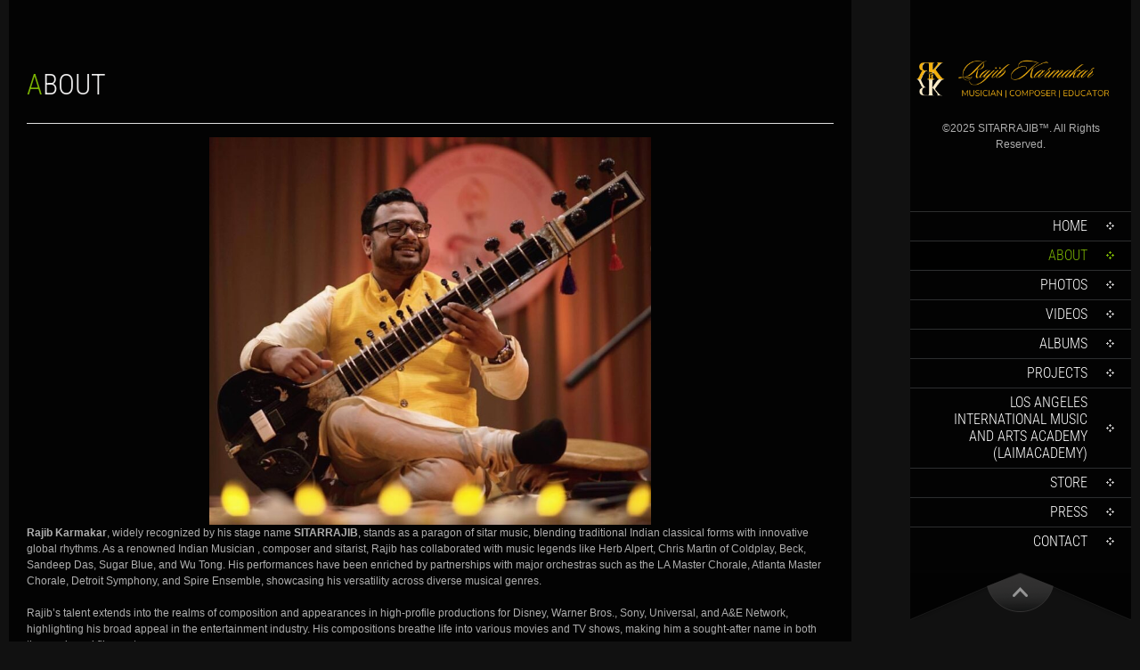

--- FILE ---
content_type: text/html; charset=UTF-8
request_url: https://sitarrajib.com/about-rajib-karmakar-sitarrajib/
body_size: 26911
content:
<!DOCTYPE html><html lang="en" prefix="og: https://ogp.me/ns#"><meta charset="UTF-8"><meta name="viewport" content="width=device-width, initial-scale=1"><title>About Rajib Karmakar | Sitar Maestro &amp; World Music Visionary</title><link rel="profile" href="http://gmpg.org/xfn/11"><link rel="pingback" href="https://sitarrajib.com/xmlrpc.php"><script type="text/javascript" src="https://ajax.googleapis.com/ajax/libs/jquery/1.8.2/jquery.min.js"></script><script defer type="text/javascript" src="https://sitarrajib.com/wp-content/cache/autoptimize/js/autoptimize_single_88a000ff2a0dc21232e87eeb933a16c3.js"></script><style>img:is([sizes="auto" i], [sizes^="auto," i]) { contain-intrinsic-size: 3000px 1500px }</style><link rel="dns-prefetch" href="//sa.searchatlas.com"><link rel="preconnect" href="https://sa.searchatlas.com" crossorigin><meta name="otto" content="uuid=ff5c9028-56e6-4961-acac-115eaa0f6a0b; type=wordpress; enabled=true; version=2.5.14"><meta name="robots" content="index"/><script defer src="[data-uri]"></script><script data-no-defer="1" data-ezscrex="false" data-cfasync="false" data-pagespeed-no-defer data-cookieconsent="ignore">var ctPublicFunctions = {"_ajax_nonce":"440d49cf28","_rest_nonce":"96be97a791","_ajax_url":"\/wp-admin\/admin-ajax.php","_rest_url":"https:\/\/sitarrajib.com\/wp-json\/","data__cookies_type":"none","data__ajax_type":"rest","data__bot_detector_enabled":"1","data__frontend_data_log_enabled":1,"cookiePrefix":"","wprocket_detected":false,"host_url":"sitarrajib.com","text__ee_click_to_select":"Click to select the whole data","text__ee_original_email":"The complete one is","text__ee_got_it":"Got it","text__ee_blocked":"Blocked","text__ee_cannot_connect":"Cannot connect","text__ee_cannot_decode":"Can not decode email. Unknown reason","text__ee_email_decoder":"CleanTalk email decoder","text__ee_wait_for_decoding":"The magic is on the way!","text__ee_decoding_process":"Please wait a few seconds while we decode the contact data."}</script><script data-no-defer="1" data-ezscrex="false" data-cfasync="false" data-pagespeed-no-defer data-cookieconsent="ignore">var ctPublic = {"_ajax_nonce":"440d49cf28","settings__forms__check_internal":"0","settings__forms__check_external":"0","settings__forms__force_protection":0,"settings__forms__search_test":"1","settings__forms__wc_add_to_cart":"0","settings__data__bot_detector_enabled":"1","settings__sfw__anti_crawler":0,"blog_home":"https:\/\/sitarrajib.com\/","pixel__setting":"3","pixel__enabled":true,"pixel__url":null,"data__email_check_before_post":"1","data__email_check_exist_post":0,"data__cookies_type":"none","data__key_is_ok":true,"data__visible_fields_required":true,"wl_brandname":"Anti-Spam by CleanTalk","wl_brandname_short":"CleanTalk","ct_checkjs_key":"2d1f7b6002cf3c2f1c8ea6c921b172775ba292d076c203575ec93b70dc7344b4","emailEncoderPassKey":"2462b6fa0d4dbfb023eab74efc698f65","bot_detector_forms_excluded":"W10=","advancedCacheExists":true,"varnishCacheExists":false,"wc_ajax_add_to_cart":false}</script><script defer id="google_gtagjs-js-consent-mode-data-layer" src="[data-uri]"></script><meta name="description" content="Watch Rajib Karmakar perform live with icons like Beck &amp; Chris Martin. Experience his sitar magic in concerts, collaborations, and films. SitarRajib."/><meta name="robots" content="follow, index, max-snippet:50, max-video-preview:20, max-image-preview:standard"/><link rel="canonical" href="https://sitarrajib.com/about-rajib-karmakar-sitarrajib/"/><meta property="og:locale" content="en_US"/><meta property="og:type" content="article"/><meta property="og:title" content="About Rajib Karmakar | Sitar Maestro &amp; World Music Visionary"/><meta property="og:description" content="Watch Rajib Karmakar perform live with icons like Beck &amp; Chris Martin. Experience his sitar magic in concerts, collaborations, and films. SitarRajib."/><meta property="og:url" content="https://sitarrajib.com/about-rajib-karmakar-sitarrajib/"/><meta property="og:site_name" content="Official Website of Rajib Karmakar"/><meta property="article:publisher" content="https://www.facebook.com/sitarrajib"/><meta property="article:author" content="https://www.facebook.com/sitarrajib"/><meta property="og:updated_time" content="2025-04-21T11:39:55+00:00"/><meta property="og:image" content="https://sitarrajib.com/wp-content/uploads/2024/06/sitarrajib_rajibkarmakar_music_losangeles_california_usa_indian_sitar_classicalglobalsitarrajib_rajibkarmakar_20240329_TDL_Sandeep_889-Large.jpeg"/><meta property="og:image:secure_url" content="https://sitarrajib.com/wp-content/uploads/2024/06/sitarrajib_rajibkarmakar_music_losangeles_california_usa_indian_sitar_classicalglobalsitarrajib_rajibkarmakar_20240329_TDL_Sandeep_889-Large.jpeg"/><meta property="og:image:width" content="1280"/><meta property="og:image:height" content="854"/><meta property="og:image:alt" content="contact rajib karmakar sitarrajib sitar player los angeles sitar artist performance shoes corporate global events live musician educator teaching indian classical music sitar"/><meta property="og:image:type" content="image/jpeg"/><meta property="article:published_time" content="2014-11-19T00:14:20+00:00"/><meta property="article:modified_time" content="2025-04-21T11:39:55+00:00"/><meta name="twitter:card" content="summary_large_image"/><meta name="twitter:title" content="About Rajib Karmakar | Sitar Maestro &amp; World Music Visionary"/><meta name="twitter:description" content="Watch Rajib Karmakar perform live with icons like Beck &amp; Chris Martin. Experience his sitar magic in concerts, collaborations, and films. SitarRajib."/><meta name="twitter:site" content="@sitarrajib"/><meta name="twitter:creator" content="@sitarrajib"/><meta name="twitter:image" content="https://sitarrajib.com/wp-content/uploads/2024/06/sitarrajib_rajibkarmakar_music_losangeles_california_usa_indian_sitar_classicalglobalsitarrajib_rajibkarmakar_20240329_TDL_Sandeep_889-Large.jpeg"/><meta name="twitter:label1" content="Time to read"/><meta name="twitter:data1" content="8 minutes"/><script type="application/ld+json" class="rank-math-schema-pro">{"@context":"https://schema.org","@graph":[[{"@context":"https://schema.org","@type":"SiteNavigationElement","@id":"#rank-math-toc","name":"RAJIB KARMAKAR SELECTED PERFORMANCES","url":"https://sitarrajib.com/about-rajib-karmakar-sitarrajib/#rajib-karmakar-selected-performances"},{"@context":"https://schema.org","@type":"SiteNavigationElement","@id":"#rank-math-toc","name":"RAJIB KARMAKAR SELECTED PERFORMANCES 2016 and Before","url":"https://sitarrajib.com/about-rajib-karmakar-sitarrajib/#rajib-karmakar-selected-performances-2016-and-before"},{"@context":"https://schema.org","@type":"SiteNavigationElement","@id":"#rank-math-toc","name":"PRESENTATIONS, MASTERCLASSES AND RESIDENCIES","url":"https://sitarrajib.com/about-rajib-karmakar-sitarrajib/#presentations-masterclasses-and-residencies"},{"@context":"https://schema.org","@type":"SiteNavigationElement","@id":"#rank-math-toc","name":"FILM, CD\u2019S AND RECORDINGS","url":"https://sitarrajib.com/about-rajib-karmakar-sitarrajib/#film-cds-and-recordings"},{"@context":"https://schema.org","@type":"SiteNavigationElement","@id":"#rank-math-toc","name":"COMMERCIAL WORKS","url":"https://sitarrajib.com/about-rajib-karmakar-sitarrajib/#commercial-works"}],{"@type":["Organization","Person"],"@id":"https://sitarrajib.com/#person","name":"Rajib Karmakar","url":"https://sitarrajib.com","sameAs":["https://www.facebook.com/sitarrajib","https://twitter.com/sitarrajib","https://www.instagram.com/sitarrajib","https://www.linkedin.com/in/sitarrajib","https://www.youtube.com/user/sitarrajib","https://www.tiktok.com/@sitarrajib"],"email":"office@sitarrajib.com","address":{"@type":"PostalAddress","streetAddress":"Beverly Hills","addressLocality":"Los Angeles","addressRegion":"California","postalCode":"90211","addressCountry":"United States"},"logo":{"@type":"ImageObject","@id":"https://sitarrajib.com/#logo","url":"https://sitarrajib.com/wp-content/uploads/2014/11/Rajiblogo1.jpg","contentUrl":"https://sitarrajib.com/wp-content/uploads/2014/11/Rajiblogo1.jpg","caption":"Official Website of Rajib Karmakar","inLanguage":"en","width":"2550","height":"3300"},"telephone":"661-888-5196","image":{"@id":"https://sitarrajib.com/#logo"}},{"@type":"WebSite","@id":"https://sitarrajib.com/#website","url":"https://sitarrajib.com","name":"Official Website of Rajib Karmakar","alternateName":"SITARRAJIB","publisher":{"@id":"https://sitarrajib.com/#person"},"inLanguage":"en"},{"@type":"ImageObject","@id":"https://sitarrajib.com/wp-content/uploads/2024/06/sitarrajib_rajibkarmakar_music_losangeles_california_usa_indian_sitar_classicalglobalsitarrajib_rajibkarmakar_20240329_TDL_Sandeep_889-Large.jpeg","url":"https://sitarrajib.com/wp-content/uploads/2024/06/sitarrajib_rajibkarmakar_music_losangeles_california_usa_indian_sitar_classicalglobalsitarrajib_rajibkarmakar_20240329_TDL_Sandeep_889-Large.jpeg","width":"1280","height":"854","caption":"contact rajib karmakar sitarrajib sitar player los angeles sitar artist performance shoes corporate global events live musician educator teaching indian classical music sitar","inLanguage":"en"},{"@type":"AboutPage","@id":"https://sitarrajib.com/about-rajib-karmakar-sitarrajib/#webpage","url":"https://sitarrajib.com/about-rajib-karmakar-sitarrajib/","name":"About Rajib Karmakar | Sitar Maestro &amp; World Music Visionary","datePublished":"2014-11-19T00:14:20+00:00","dateModified":"2025-04-21T11:39:55+00:00","isPartOf":{"@id":"https://sitarrajib.com/#website"},"primaryImageOfPage":{"@id":"https://sitarrajib.com/wp-content/uploads/2024/06/sitarrajib_rajibkarmakar_music_losangeles_california_usa_indian_sitar_classicalglobalsitarrajib_rajibkarmakar_20240329_TDL_Sandeep_889-Large.jpeg"},"inLanguage":"en"},{"@type":"Person","@id":"https://sitarrajib.com/about-rajib-karmakar-sitarrajib/#author","name":"admin","description":"Rajib Karmakar is a Los Angeles based performance artist, composer and educator Rajib has been performed in many countries including India, USA, Canada, Germany, France, Italy, Switzerland for Ministry of Spain (Spain), Ottawa Council for Arts (Canada), Boom Festival (Portugal), Festival of India (USA and Canada), NAMM (Los Angeles), Cal Performances (USA), National Arts Center(Ottawa), Straz Center (Tampa) , Castello Di Romeo (Italy), Shrine Auditorium (Los Angeles) and many more. He has played and has been featured in various movies and T.V. shows for Disney, Warner Bros., Sony, Universal, A&amp;E Network and others and also has been an artist in residence for various colleges and universities all over the world. Rajib's versatility and ability has allowed him to adapt his skills and knowledge to his various world music projects with his own creation \u201cMayur Tantri\u201d -the world\u2019s first double necked sitar. Rajib received his MFA in Music from California Institute of the Arts and currently he is the Artistic director of Los Angeles International Music and Arts Academy.","image":{"@type":"ImageObject","@id":"https://secure.gravatar.com/avatar/e3eff9ac9b19ca61f8f25bfe81a8f7e42fd837a45e5d73c8c9618b9a7223cb8b?s=96&amp;d=mm&amp;r=g","url":"https://secure.gravatar.com/avatar/e3eff9ac9b19ca61f8f25bfe81a8f7e42fd837a45e5d73c8c9618b9a7223cb8b?s=96&amp;d=mm&amp;r=g","caption":"admin","inLanguage":"en"},"sameAs":["https://sitarrajib.com/","https://www.facebook.com/sitarrajib","https://twitter.com/sitarrajib","https://www.instagram.com/sitarrajib"]},{"headline":"About Rajib Karmakar | Sitar Maestro &amp; World Music Visionary","description":"Watch Rajib Karmakar perform live with icons like Beck &amp; Chris Martin. Experience his sitar magic in concerts, collaborations, and films. SitarRajib.","keywords":"Rajib Karmakar, sitarrajib, Indian Classical, Musician, California, Educator, Composer, Sitar, Sitar Player Los Angeles, profile, Sitar Player","@type":"Article","author":{"@id":"https://sitarrajib.com/about-rajib-karmakar-sitarrajib/#author","name":"admin"},"datePublished":"2014-11-19T00:14:20+00:00","dateModified":"2025-04-21T11:39:55+00:00","image":{"@id":"https://sitarrajib.com/wp-content/uploads/2024/06/sitarrajib_rajibkarmakar_music_losangeles_california_usa_indian_sitar_classicalglobalsitarrajib_rajibkarmakar_20240329_TDL_Sandeep_889-Large.jpeg"},"copyrightYear":"2025","name":"About Rajib Karmakar | Sitar Maestro &amp; World Music Visionary","@id":"https://sitarrajib.com/about-rajib-karmakar-sitarrajib/#schema-78330","isPartOf":{"@id":"https://sitarrajib.com/about-rajib-karmakar-sitarrajib/#webpage"},"publisher":{"@id":"https://sitarrajib.com/#person"},"inLanguage":"en","mainEntityOfPage":{"@id":"https://sitarrajib.com/about-rajib-karmakar-sitarrajib/#webpage"}}]}</script><link rel='dns-prefetch' href='//fd.cleantalk.org'/><link rel='dns-prefetch' href='//fonts.bunny.net'/><link rel='dns-prefetch' href='//www.googletagmanager.com'/><link rel="alternate" type="application/rss+xml" title="Official Website of Rajib Karmakar &raquo; Feed" href="https://sitarrajib.com/feed/"/><link rel="alternate" type="application/rss+xml" title="Official Website of Rajib Karmakar &raquo; Comments Feed" href="https://sitarrajib.com/comments/feed/"/><script src="//www.googletagmanager.com/gtag/js?id=G-0J3BVPBW6D" data-cfasync="false" data-wpfc-render="false" type="text/javascript" async></script><script data-cfasync="false" data-wpfc-render="false" type="text/javascript">var mi_version = '9.11.1';
				var mi_track_user = true;
				var mi_no_track_reason = '';
								var MonsterInsightsDefaultLocations = {"page_location":"https:\/\/sitarrajib.com\/about-rajib-karmakar-sitarrajib\/"};
								if ( typeof MonsterInsightsPrivacyGuardFilter === 'function' ) {
					var MonsterInsightsLocations = (typeof MonsterInsightsExcludeQuery === 'object') ? MonsterInsightsPrivacyGuardFilter( MonsterInsightsExcludeQuery ) : MonsterInsightsPrivacyGuardFilter( MonsterInsightsDefaultLocations );
				} else {
					var MonsterInsightsLocations = (typeof MonsterInsightsExcludeQuery === 'object') ? MonsterInsightsExcludeQuery : MonsterInsightsDefaultLocations;
				}

								var disableStrs = [
										'ga-disable-G-0J3BVPBW6D',
									];

				/* Function to detect opted out users */
				function __gtagTrackerIsOptedOut() {
					for (var index = 0; index < disableStrs.length; index++) {
						if (document.cookie.indexOf(disableStrs[index] + '=true') > -1) {
							return true;
						}
					}

					return false;
				}

				/* Disable tracking if the opt-out cookie exists. */
				if (__gtagTrackerIsOptedOut()) {
					for (var index = 0; index < disableStrs.length; index++) {
						window[disableStrs[index]] = true;
					}
				}

				/* Opt-out function */
				function __gtagTrackerOptout() {
					for (var index = 0; index < disableStrs.length; index++) {
						document.cookie = disableStrs[index] + '=true; expires=Thu, 31 Dec 2099 23:59:59 UTC; path=/';
						window[disableStrs[index]] = true;
					}
				}

				if ('undefined' === typeof gaOptout) {
					function gaOptout() {
						__gtagTrackerOptout();
					}
				}
								window.dataLayer = window.dataLayer || [];

				window.MonsterInsightsDualTracker = {
					helpers: {},
					trackers: {},
				};
				if (mi_track_user) {
					function __gtagDataLayer() {
						dataLayer.push(arguments);
					}

					function __gtagTracker(type, name, parameters) {
						if (!parameters) {
							parameters = {};
						}

						if (parameters.send_to) {
							__gtagDataLayer.apply(null, arguments);
							return;
						}

						if (type === 'event') {
														parameters.send_to = monsterinsights_frontend.v4_id;
							var hookName = name;
							if (typeof parameters['event_category'] !== 'undefined') {
								hookName = parameters['event_category'] + ':' + name;
							}

							if (typeof MonsterInsightsDualTracker.trackers[hookName] !== 'undefined') {
								MonsterInsightsDualTracker.trackers[hookName](parameters);
							} else {
								__gtagDataLayer('event', name, parameters);
							}
							
						} else {
							__gtagDataLayer.apply(null, arguments);
						}
					}

					__gtagTracker('js', new Date());
					__gtagTracker('set', {
						'developer_id.dZGIzZG': true,
											});
					if ( MonsterInsightsLocations.page_location ) {
						__gtagTracker('set', MonsterInsightsLocations);
					}
										__gtagTracker('config', 'G-0J3BVPBW6D', {"forceSSL":"true","link_attribution":"true"} );
										window.gtag = __gtagTracker;										(function () {
						/* https://developers.google.com/analytics/devguides/collection/analyticsjs/ */
						/* ga and __gaTracker compatibility shim. */
						var noopfn = function () {
							return null;
						};
						var newtracker = function () {
							return new Tracker();
						};
						var Tracker = function () {
							return null;
						};
						var p = Tracker.prototype;
						p.get = noopfn;
						p.set = noopfn;
						p.send = function () {
							var args = Array.prototype.slice.call(arguments);
							args.unshift('send');
							__gaTracker.apply(null, args);
						};
						var __gaTracker = function () {
							var len = arguments.length;
							if (len === 0) {
								return;
							}
							var f = arguments[len - 1];
							if (typeof f !== 'object' || f === null || typeof f.hitCallback !== 'function') {
								if ('send' === arguments[0]) {
									var hitConverted, hitObject = false, action;
									if ('event' === arguments[1]) {
										if ('undefined' !== typeof arguments[3]) {
											hitObject = {
												'eventAction': arguments[3],
												'eventCategory': arguments[2],
												'eventLabel': arguments[4],
												'value': arguments[5] ? arguments[5] : 1,
											}
										}
									}
									if ('pageview' === arguments[1]) {
										if ('undefined' !== typeof arguments[2]) {
											hitObject = {
												'eventAction': 'page_view',
												'page_path': arguments[2],
											}
										}
									}
									if (typeof arguments[2] === 'object') {
										hitObject = arguments[2];
									}
									if (typeof arguments[5] === 'object') {
										Object.assign(hitObject, arguments[5]);
									}
									if ('undefined' !== typeof arguments[1].hitType) {
										hitObject = arguments[1];
										if ('pageview' === hitObject.hitType) {
											hitObject.eventAction = 'page_view';
										}
									}
									if (hitObject) {
										action = 'timing' === arguments[1].hitType ? 'timing_complete' : hitObject.eventAction;
										hitConverted = mapArgs(hitObject);
										__gtagTracker('event', action, hitConverted);
									}
								}
								return;
							}

							function mapArgs(args) {
								var arg, hit = {};
								var gaMap = {
									'eventCategory': 'event_category',
									'eventAction': 'event_action',
									'eventLabel': 'event_label',
									'eventValue': 'event_value',
									'nonInteraction': 'non_interaction',
									'timingCategory': 'event_category',
									'timingVar': 'name',
									'timingValue': 'value',
									'timingLabel': 'event_label',
									'page': 'page_path',
									'location': 'page_location',
									'title': 'page_title',
									'referrer' : 'page_referrer',
								};
								for (arg in args) {
																		if (!(!args.hasOwnProperty(arg) || !gaMap.hasOwnProperty(arg))) {
										hit[gaMap[arg]] = args[arg];
									} else {
										hit[arg] = args[arg];
									}
								}
								return hit;
							}

							try {
								f.hitCallback();
							} catch (ex) {
							}
						};
						__gaTracker.create = newtracker;
						__gaTracker.getByName = newtracker;
						__gaTracker.getAll = function () {
							return [];
						};
						__gaTracker.remove = noopfn;
						__gaTracker.loaded = true;
						window['__gaTracker'] = __gaTracker;
					})();
									} else {
										console.log("");
					(function () {
						function __gtagTracker() {
							return null;
						}

						window['__gtagTracker'] = __gtagTracker;
						window['gtag'] = __gtagTracker;
					})();
									}</script><script defer src="[data-uri]"></script><style id='wp-emoji-styles-inline-css' type='text/css'>img.wp-smiley, img.emoji {
		display: inline !important;
		border: none !important;
		box-shadow: none !important;
		height: 1em !important;
		width: 1em !important;
		margin: 0 0.07em !important;
		vertical-align: -0.1em !important;
		background: none !important;
		padding: 0 !important;
	}</style><link rel='stylesheet' id='wp-block-library-css' href='https://sitarrajib.com/wp-includes/css/dist/block-library/style.min.css?ver=6.8.3' type='text/css' media='all'/><style id='classic-theme-styles-inline-css' type='text/css'>/*! This file is auto-generated */
.wp-block-button__link{color:#fff;background-color:#32373c;border-radius:9999px;box-shadow:none;text-decoration:none;padding:calc(.667em + 2px) calc(1.333em + 2px);font-size:1.125em}.wp-block-file__button{background:#32373c;color:#fff;text-decoration:none}</style><style id='global-styles-inline-css' type='text/css'>:root{--wp--preset--aspect-ratio--square: 1;--wp--preset--aspect-ratio--4-3: 4/3;--wp--preset--aspect-ratio--3-4: 3/4;--wp--preset--aspect-ratio--3-2: 3/2;--wp--preset--aspect-ratio--2-3: 2/3;--wp--preset--aspect-ratio--16-9: 16/9;--wp--preset--aspect-ratio--9-16: 9/16;--wp--preset--color--black: #000000;--wp--preset--color--cyan-bluish-gray: #abb8c3;--wp--preset--color--white: #ffffff;--wp--preset--color--pale-pink: #f78da7;--wp--preset--color--vivid-red: #cf2e2e;--wp--preset--color--luminous-vivid-orange: #ff6900;--wp--preset--color--luminous-vivid-amber: #fcb900;--wp--preset--color--light-green-cyan: #7bdcb5;--wp--preset--color--vivid-green-cyan: #00d084;--wp--preset--color--pale-cyan-blue: #8ed1fc;--wp--preset--color--vivid-cyan-blue: #0693e3;--wp--preset--color--vivid-purple: #9b51e0;--wp--preset--gradient--vivid-cyan-blue-to-vivid-purple: linear-gradient(135deg,rgba(6,147,227,1) 0%,rgb(155,81,224) 100%);--wp--preset--gradient--light-green-cyan-to-vivid-green-cyan: linear-gradient(135deg,rgb(122,220,180) 0%,rgb(0,208,130) 100%);--wp--preset--gradient--luminous-vivid-amber-to-luminous-vivid-orange: linear-gradient(135deg,rgba(252,185,0,1) 0%,rgba(255,105,0,1) 100%);--wp--preset--gradient--luminous-vivid-orange-to-vivid-red: linear-gradient(135deg,rgba(255,105,0,1) 0%,rgb(207,46,46) 100%);--wp--preset--gradient--very-light-gray-to-cyan-bluish-gray: linear-gradient(135deg,rgb(238,238,238) 0%,rgb(169,184,195) 100%);--wp--preset--gradient--cool-to-warm-spectrum: linear-gradient(135deg,rgb(74,234,220) 0%,rgb(151,120,209) 20%,rgb(207,42,186) 40%,rgb(238,44,130) 60%,rgb(251,105,98) 80%,rgb(254,248,76) 100%);--wp--preset--gradient--blush-light-purple: linear-gradient(135deg,rgb(255,206,236) 0%,rgb(152,150,240) 100%);--wp--preset--gradient--blush-bordeaux: linear-gradient(135deg,rgb(254,205,165) 0%,rgb(254,45,45) 50%,rgb(107,0,62) 100%);--wp--preset--gradient--luminous-dusk: linear-gradient(135deg,rgb(255,203,112) 0%,rgb(199,81,192) 50%,rgb(65,88,208) 100%);--wp--preset--gradient--pale-ocean: linear-gradient(135deg,rgb(255,245,203) 0%,rgb(182,227,212) 50%,rgb(51,167,181) 100%);--wp--preset--gradient--electric-grass: linear-gradient(135deg,rgb(202,248,128) 0%,rgb(113,206,126) 100%);--wp--preset--gradient--midnight: linear-gradient(135deg,rgb(2,3,129) 0%,rgb(40,116,252) 100%);--wp--preset--font-size--small: 13px;--wp--preset--font-size--medium: 20px;--wp--preset--font-size--large: 36px;--wp--preset--font-size--x-large: 42px;--wp--preset--spacing--20: 0.44rem;--wp--preset--spacing--30: 0.67rem;--wp--preset--spacing--40: 1rem;--wp--preset--spacing--50: 1.5rem;--wp--preset--spacing--60: 2.25rem;--wp--preset--spacing--70: 3.38rem;--wp--preset--spacing--80: 5.06rem;--wp--preset--shadow--natural: 6px 6px 9px rgba(0, 0, 0, 0.2);--wp--preset--shadow--deep: 12px 12px 50px rgba(0, 0, 0, 0.4);--wp--preset--shadow--sharp: 6px 6px 0px rgba(0, 0, 0, 0.2);--wp--preset--shadow--outlined: 6px 6px 0px -3px rgba(255, 255, 255, 1), 6px 6px rgba(0, 0, 0, 1);--wp--preset--shadow--crisp: 6px 6px 0px rgba(0, 0, 0, 1);}:where(.is-layout-flex){gap: 0.5em;}:where(.is-layout-grid){gap: 0.5em;}body .is-layout-flex{display: flex;}.is-layout-flex{flex-wrap: wrap;align-items: center;}.is-layout-flex > :is(*, div){margin: 0;}body .is-layout-grid{display: grid;}.is-layout-grid > :is(*, div){margin: 0;}:where(.wp-block-columns.is-layout-flex){gap: 2em;}:where(.wp-block-columns.is-layout-grid){gap: 2em;}:where(.wp-block-post-template.is-layout-flex){gap: 1.25em;}:where(.wp-block-post-template.is-layout-grid){gap: 1.25em;}.has-black-color{color: var(--wp--preset--color--black) !important;}.has-cyan-bluish-gray-color{color: var(--wp--preset--color--cyan-bluish-gray) !important;}.has-white-color{color: var(--wp--preset--color--white) !important;}.has-pale-pink-color{color: var(--wp--preset--color--pale-pink) !important;}.has-vivid-red-color{color: var(--wp--preset--color--vivid-red) !important;}.has-luminous-vivid-orange-color{color: var(--wp--preset--color--luminous-vivid-orange) !important;}.has-luminous-vivid-amber-color{color: var(--wp--preset--color--luminous-vivid-amber) !important;}.has-light-green-cyan-color{color: var(--wp--preset--color--light-green-cyan) !important;}.has-vivid-green-cyan-color{color: var(--wp--preset--color--vivid-green-cyan) !important;}.has-pale-cyan-blue-color{color: var(--wp--preset--color--pale-cyan-blue) !important;}.has-vivid-cyan-blue-color{color: var(--wp--preset--color--vivid-cyan-blue) !important;}.has-vivid-purple-color{color: var(--wp--preset--color--vivid-purple) !important;}.has-black-background-color{background-color: var(--wp--preset--color--black) !important;}.has-cyan-bluish-gray-background-color{background-color: var(--wp--preset--color--cyan-bluish-gray) !important;}.has-white-background-color{background-color: var(--wp--preset--color--white) !important;}.has-pale-pink-background-color{background-color: var(--wp--preset--color--pale-pink) !important;}.has-vivid-red-background-color{background-color: var(--wp--preset--color--vivid-red) !important;}.has-luminous-vivid-orange-background-color{background-color: var(--wp--preset--color--luminous-vivid-orange) !important;}.has-luminous-vivid-amber-background-color{background-color: var(--wp--preset--color--luminous-vivid-amber) !important;}.has-light-green-cyan-background-color{background-color: var(--wp--preset--color--light-green-cyan) !important;}.has-vivid-green-cyan-background-color{background-color: var(--wp--preset--color--vivid-green-cyan) !important;}.has-pale-cyan-blue-background-color{background-color: var(--wp--preset--color--pale-cyan-blue) !important;}.has-vivid-cyan-blue-background-color{background-color: var(--wp--preset--color--vivid-cyan-blue) !important;}.has-vivid-purple-background-color{background-color: var(--wp--preset--color--vivid-purple) !important;}.has-black-border-color{border-color: var(--wp--preset--color--black) !important;}.has-cyan-bluish-gray-border-color{border-color: var(--wp--preset--color--cyan-bluish-gray) !important;}.has-white-border-color{border-color: var(--wp--preset--color--white) !important;}.has-pale-pink-border-color{border-color: var(--wp--preset--color--pale-pink) !important;}.has-vivid-red-border-color{border-color: var(--wp--preset--color--vivid-red) !important;}.has-luminous-vivid-orange-border-color{border-color: var(--wp--preset--color--luminous-vivid-orange) !important;}.has-luminous-vivid-amber-border-color{border-color: var(--wp--preset--color--luminous-vivid-amber) !important;}.has-light-green-cyan-border-color{border-color: var(--wp--preset--color--light-green-cyan) !important;}.has-vivid-green-cyan-border-color{border-color: var(--wp--preset--color--vivid-green-cyan) !important;}.has-pale-cyan-blue-border-color{border-color: var(--wp--preset--color--pale-cyan-blue) !important;}.has-vivid-cyan-blue-border-color{border-color: var(--wp--preset--color--vivid-cyan-blue) !important;}.has-vivid-purple-border-color{border-color: var(--wp--preset--color--vivid-purple) !important;}.has-vivid-cyan-blue-to-vivid-purple-gradient-background{background: var(--wp--preset--gradient--vivid-cyan-blue-to-vivid-purple) !important;}.has-light-green-cyan-to-vivid-green-cyan-gradient-background{background: var(--wp--preset--gradient--light-green-cyan-to-vivid-green-cyan) !important;}.has-luminous-vivid-amber-to-luminous-vivid-orange-gradient-background{background: var(--wp--preset--gradient--luminous-vivid-amber-to-luminous-vivid-orange) !important;}.has-luminous-vivid-orange-to-vivid-red-gradient-background{background: var(--wp--preset--gradient--luminous-vivid-orange-to-vivid-red) !important;}.has-very-light-gray-to-cyan-bluish-gray-gradient-background{background: var(--wp--preset--gradient--very-light-gray-to-cyan-bluish-gray) !important;}.has-cool-to-warm-spectrum-gradient-background{background: var(--wp--preset--gradient--cool-to-warm-spectrum) !important;}.has-blush-light-purple-gradient-background{background: var(--wp--preset--gradient--blush-light-purple) !important;}.has-blush-bordeaux-gradient-background{background: var(--wp--preset--gradient--blush-bordeaux) !important;}.has-luminous-dusk-gradient-background{background: var(--wp--preset--gradient--luminous-dusk) !important;}.has-pale-ocean-gradient-background{background: var(--wp--preset--gradient--pale-ocean) !important;}.has-electric-grass-gradient-background{background: var(--wp--preset--gradient--electric-grass) !important;}.has-midnight-gradient-background{background: var(--wp--preset--gradient--midnight) !important;}.has-small-font-size{font-size: var(--wp--preset--font-size--small) !important;}.has-medium-font-size{font-size: var(--wp--preset--font-size--medium) !important;}.has-large-font-size{font-size: var(--wp--preset--font-size--large) !important;}.has-x-large-font-size{font-size: var(--wp--preset--font-size--x-large) !important;}
:where(.wp-block-post-template.is-layout-flex){gap: 1.25em;}:where(.wp-block-post-template.is-layout-grid){gap: 1.25em;}
:where(.wp-block-columns.is-layout-flex){gap: 2em;}:where(.wp-block-columns.is-layout-grid){gap: 2em;}
:root :where(.wp-block-pullquote){font-size: 1.5em;line-height: 1.6;}</style><link rel='stylesheet' id='cleantalk-public-css-css' href='https://sitarrajib.com/wp-content/plugins/cleantalk-spam-protect/css/cleantalk-public.min.css?ver=6.70.1_1768275893' type='text/css' media='all'/><link rel='stylesheet' id='cleantalk-email-decoder-css-css' href='https://sitarrajib.com/wp-content/plugins/cleantalk-spam-protect/css/cleantalk-email-decoder.min.css?ver=6.70.1_1768275893' type='text/css' media='all'/><link rel='stylesheet' id='contact-form-7-css' href='https://sitarrajib.com/wp-content/cache/autoptimize/css/autoptimize_single_64ac31699f5326cb3c76122498b76f66.css?ver=6.1.4' type='text/css' media='all'/><link rel='stylesheet' id='skt_full_width-basic-style-css' href='https://sitarrajib.com/wp-content/themes/skt_full_width_pro-child/style.css?ver=4.0.1720384538' type='text/css' media='all'/><link rel='stylesheet' id='skt_full_width-layout-css' href='https://sitarrajib.com/wp-content/cache/autoptimize/css/autoptimize_single_794e58d8c85d17a9c883da22a29f1321.css?ver=6.8.3' type='text/css' media='all'/><link rel='stylesheet' id='skt_full_width-editor-style-css' href='https://sitarrajib.com/wp-content/cache/autoptimize/css/autoptimize_single_60204302c38a961c4140f691c9e16084.css?ver=6.8.3' type='text/css' media='all'/><link rel='stylesheet' id='skt_full_width-main-style-css' href='https://sitarrajib.com/wp-content/cache/autoptimize/css/autoptimize_single_95ae2daa94435f680165f8e20dae5ff7.css?ver=6.8.3' type='text/css' media='all'/><link rel='stylesheet' id='skt_full_width-supersized-default-theme-css' href='https://sitarrajib.com/wp-content/cache/autoptimize/css/autoptimize_single_a6a5ea7d85cc743b73fc6610d42a05d1.css?ver=6.8.3' type='text/css' media='all'/><link rel='stylesheet' id='skt_full_width-supersized-style-css' href='https://sitarrajib.com/wp-content/cache/autoptimize/css/autoptimize_single_69374adac83da26a5184a37e0e5b35e3.css?ver=6.8.3' type='text/css' media='all'/><link rel='stylesheet' id='complete-owl_css-css' href='https://sitarrajib.com/wp-content/cache/autoptimize/css/autoptimize_single_c8322bd5bffc8e2856f2cbcd03c61d18.css?ver=6.8.3' type='text/css' media='all'/><link rel='stylesheet' id='chld_thm_cfg_parent-css' href='https://sitarrajib.com/wp-content/cache/autoptimize/css/autoptimize_single_0ad4eef1b392e8c9e95212be88e27681.css?ver=6.8.3' type='text/css' media='all'/><link rel='stylesheet' id='skt_full_width-gfonts-css' href='//fonts.bunny.net/css?family=Roboto+Condensed%3A400%2C300%2C300italic%2C400italic%2C700%2C700italic&amp;ver=6.8.3' type='text/css' media='all'/><link rel='stylesheet' id='skt_full_width-fonts-css' href='//fonts.bunny.net/css?family=Roboto%3A400%2C300%2C700&amp;ver=6.8.3' type='text/css' media='all'/><script defer type="text/javascript" src="https://sitarrajib.com/wp-content/plugins/google-analytics-for-wordpress/assets/js/frontend-gtag.min.js?ver=9.11.1" id="monsterinsights-frontend-script-js" data-wp-strategy="async"></script><script data-cfasync="false" data-wpfc-render="false" type="text/javascript" id='monsterinsights-frontend-script-js-extra'>var monsterinsights_frontend = {"js_events_tracking":"true","download_extensions":"doc,pdf,ppt,zip,xls,docx,pptx,xlsx","inbound_paths":"[{\"path\":\"\\\/go\\\/\",\"label\":\"affiliate\"},{\"path\":\"\\\/recommend\\\/\",\"label\":\"affiliate\"}]","home_url":"https:\/\/sitarrajib.com","hash_tracking":"false","v4_id":"G-0J3BVPBW6D"};</script><script defer type="text/javascript" src="https://sitarrajib.com/wp-content/plugins/cleantalk-spam-protect/js/apbct-public-bundle.min.js?ver=6.70.1_1768275893" id="apbct-public-bundle.min-js-js"></script><script type="text/javascript" src="https://fd.cleantalk.org/ct-bot-detector-wrapper.js?ver=6.70.1" id="ct_bot_detector-js" defer="defer" data-wp-strategy="defer"></script><script type="text/javascript" src="https://sitarrajib.com/wp-includes/js/jquery/jquery.min.js?ver=3.7.1" id="jquery-core-js"></script><script defer type="text/javascript" src="https://sitarrajib.com/wp-includes/js/jquery/jquery-migrate.min.js?ver=3.4.1" id="jquery-migrate-js"></script><script defer type="text/javascript" src="https://sitarrajib.com/wp-content/themes/skt_full_width_pro/js/jquery.easing.min.js?ver=6.8.3" id="skt_full_width-supersized-easing-js"></script><script defer type="text/javascript" src="https://sitarrajib.com/wp-content/cache/autoptimize/js/autoptimize_single_0c09981856803aa5ec67a513cb4328f5.js?ver=6.8.3" id="skt_full_width-customscript-js"></script><script defer type="text/javascript" src="https://sitarrajib.com/wp-content/cache/autoptimize/js/autoptimize_single_aa294d7a6febff508aec6691684137c4.js?ver=6.8.3" id="skt_full_width-lightbox-js"></script><script defer type="text/javascript" src="https://sitarrajib.com/wp-content/cache/autoptimize/js/autoptimize_single_ccdf893e7d8b26933af0c336bcc3943e.js?ver=1" id="complete_owl-js"></script><link rel="https://api.w.org/" href="https://sitarrajib.com/wp-json/"/><link rel="alternate" title="JSON" type="application/json" href="https://sitarrajib.com/wp-json/wp/v2/pages/2"/><link rel="EditURI" type="application/rsd+xml" title="RSD" href="https://sitarrajib.com/xmlrpc.php?rsd"/><meta name="generator" content="WordPress 6.8.3"/><link rel='shortlink' href='https://sitarrajib.com/?p=2'/><link rel="alternate" title="oEmbed (JSON)" type="application/json+oembed" href="https://sitarrajib.com/wp-json/oembed/1.0/embed?url=https%3A%2F%2Fsitarrajib.com%2Fabout-rajib-karmakar-sitarrajib%2F"/><link rel="alternate" title="oEmbed (XML)" type="text/xml+oembed" href="https://sitarrajib.com/wp-json/oembed/1.0/embed?url=https%3A%2F%2Fsitarrajib.com%2Fabout-rajib-karmakar-sitarrajib%2F&amp;format=xml"/><meta name="generator" content="Site Kit by Google 1.170.0"/><script type="application/ld+json">{
  "@context": "http://schema.org",
  "@type": "LocalBusiness",
  "name": "Rajib Karmakar",
  "image": [
    "https://sitarrajib.com/wp-content/uploads/2024/06/cropped-cropped-cropped-sitarrajib.webp",
    "https://sitarrajib.com/"
  ],
  "telephone": "6618885196",
  "email": "",
  "address": {
    "@type": "PostalAddress",
    "addressLocality": "Los Angeles",
    "addressCountry": "United States"
  },
  "url": "https://sitarrajib.com/"
}</script><style></style><style>.main-navigation {	margin-bottom: -5px;}</style><style>.main-navigation {	margin-bottom: 15px;}</style><link href='https://fonts.bunny.net/css?family=Roboto+Condensed' rel='stylesheet' type='text/css'/><link href='https://fonts.bunny.net/css?family=Roboto+Condensed' rel='stylesheet' type='text/css'/><style>#site-nav ul li a{background-image:url(https://sitarrajib.com/wp-content/themes/skt_full_width_pro/images/nav-icon.png)}#site-nav ul li a:hover, #site-nav li.current_page_item a{background-image:url(https://sitarrajib.com/wp-content/themes/skt_full_width_pro/images/nav-icon-hover.png)}#site-nav ul li a{color:#ffffff;}#site-nav ul li a:hover, #site-nav li.current_page_item a, #site-nav li.current_page_parent a{color:#7BB303;}div.slide-title a, h2.entry-title a{color:#7BB303;}mark, ins, a, .header .logo h1.site-title:first-letter, h2#page-title:first-letter,.archive h1.page-title:first-letter,.page h1.entry-title:first-letter, h2#page-title:first-letter,.archive h1.page-title:first-letter,.page h1.entry-title:first-letter, .single-post h1.entry-title:first-letter, .entry-meta a, .search h1.entry-title:first-letter,.archive h1.entry-title:first-letter, .read-more a, .recent-post .post-box .post-text a, aside ul li a, .widget ul li a, h3.company-title:first-letter, .footer-menu ul li a, .social a, .footer-bottom a{color:#7BB303;}button, html input[type="button"], input[type="reset"],input[type="submit"]{background-color:#7BB303;}div.slide-title a:hover, h2.entry-title a:hover{color:#3f8d03;} a:hover, entry-meta a:hover, .read-more a:hover, .recent-post .post-box .post-text a:hover, aside ul li a:hover, .widget ul li a:hover, .footer-menu ul li a:hover, .footer-menu ul li.current_page_item a, .social a:hover, .footer-bottom a:hover{color:#3f8d03;}button:hover, html input[type="button"]:hover, input[type="reset"]:hover,input[type="submit"]:hover{background-color:#3f8d03;}.pagination ul  > li  > a, .pagination ul  > li  > span{background:linear-gradient(#89b219, #3f8d03) !important; background:-moz-linear-gradient(#89b219, #3f8d03) !important; background:-webkit-linear-gradient(#89b219, #3f8d03) !important; background:-o-linear-gradient(#89b219, #3f8d03) !important;}.pagination ul  > li:hover > a, .pagination ul  > li > span.current{background:linear-gradient(#3f8d03, #89b219) !important; background:-moz-linear-gradient(#3f8d03, #89b219) !important; background:-webkit-linear-gradient(#3f8d03, #89b219) !important; background:-o-linear-gradient(#3f8d03, #89b219) !important;}body{color:#AEAEAE;}body{font-family:"Arial", sans-serif;}h1, h2, h3, h4, h5, h6, h1 a, h2 a, h3 a, h4 a, h5 a, h6 a{font-family:"Roboto Condensed", sans-serif !important;}#site-nav{font-family:"Roboto Condensed", sans-serif !important;}body{font-size:12px;}#site-nav{font-size:16px;}h1{font-size:32px !important;}h2{font-size:24px !important;}h3{font-size:20px !important;}h4{font-size:18px !important;}h5{font-size:16px !important;}h6{font-size:14px !important;}.header .logo, .header{background-color:rgba(0,0,0,0.8)}#site-nav{background-color:rgba(0,0,0,0.8)}#site-nav ul li:hover ul{background-color:rgba(0,0,0,0.8)}div.slide-title span, .slide-description span{background-color:rgba(0,0,0,0.8)}#site-nav ul li:hover, #site-nav li.current_page_item{background-color:rgba(0,0,0,0.8)}#content{background-color:rgba(0,0,0,0.8);}#colophon{background-color:rgba(0,0,0,0.9)}.footer-bottom{background-color:rgba(0,0,0,0.8)}h2#page-title:first-letter, .archive h1.page-title:first-letter, .page h1.entry-title:first-letter{color:#7BB303}.social a:hover .icon{background-color:#7BB303}h2#page-title, .archive h1.page-title, .page h1.entry-title{color:#eeeded}</style><script defer src="[data-uri]"></script><meta name="google-adsense-platform-account" content="ca-host-pub-2644536267352236"><meta name="google-adsense-platform-domain" content="sitekit.withgoogle.com"><style type="text/css">#header-image {
			background: url(https://sitarrajib.com/wp-content/uploads/2024/07/cropped-cropped-sitarrajib_header.png) no-repeat #111;
			background-position: center top;
		}</style><link rel="icon" href="https://sitarrajib.com/wp-content/uploads/2024/06/cropped-Rajibk_sitarrajib_weblogo_transcopy-32x32.png" sizes="32x32"/><link rel="icon" href="https://sitarrajib.com/wp-content/uploads/2024/06/cropped-Rajibk_sitarrajib_weblogo_transcopy-192x192.png" sizes="192x192"/><link rel="apple-touch-icon" href="https://sitarrajib.com/wp-content/uploads/2024/06/cropped-Rajibk_sitarrajib_weblogo_transcopy-180x180.png"/><meta name="msapplication-TileImage" content="https://sitarrajib.com/wp-content/uploads/2024/06/cropped-Rajibk_sitarrajib_weblogo_transcopy-270x270.png"/><style type="text/css" id="wp-custom-css">#supersized img {
    display: inline;
    max-width: none;
    width: 100% !important;
    height: 100% !important;
    left: 0 !important;
    object-fit: contain;
}</style><meta name="viewport" content="width=device-width, user-scalable=yes, initial-scale=1.0, minimum-scale=0.1, maximum-scale=10.0"><link rel="stylesheet" type="text/css" href="https://sitarrajib.com/wp-content/cache/autoptimize/css/autoptimize_single_c2b049ea397e8baa2745bcb6a48c6288.css"></head><body 7 class="wp-singular page-template page-template-page-full-width page-template-page-full-width-php page page-id-2 wp-theme-skt_full_width_pro wp-child-theme-skt_full_width_pro-child"><div id="page" class="hfeed site"><div id="wrapper"><div id="secondary" class="widget-area" role="complementary"><div class="header"><div class="logo"><h1 class="site-title"><a href="https://sitarrajib.com/" rel="home"><img src="https://sitarrajib.com/wp-content/uploads/2024/07/cropped-cropped-sitarrajib_header.png"/></a></h1><p class="site-description">&copy;2025 SITARRAJIB&trade;. All Rights Reserved.</p><br/></div><div class="show_hide_header"><div id="site-nav"><h1 class="menu-toggle"></h1><div class="screen-reader-text skip-link"><a href="#content">Skip to content</a></div><ul id="menu-menu-1" class="nav"><li id="menu-item-29" class="menu-item menu-item-type-custom menu-item-object-custom menu-item-home menu-item-29"><a href="https://sitarrajib.com/" title="Home &ndash; Rajib Karmakar aka SITARRAJIB &ndash;  World-Renowned Sitar Virtuoso Bridging Cultures Through Global Music.">Home</a></li><li id="menu-item-36" class="menu-item menu-item-type-post_type menu-item-object-page current-menu-item page_item page-item-2 current_page_item menu-item-36"><a href="https://sitarrajib.com/about-rajib-karmakar-sitarrajib/" aria-current="page" title="Profile &ndash; Rajib Karmakar aka SITARRAJIB &ndash;  World-Renowned Sitar Virtuoso Bridging Cultures Through Global Music.">About</a></li><li id="menu-item-34" class="menu-item menu-item-type-post_type menu-item-object-page menu-item-34"><a href="https://sitarrajib.com/photos-rajib-karmakar-sitarrajib/" title="Photos &ndash; Rajib Karmakar aka SITARRAJIB &ndash;  World-Renowned Sitar Virtuoso Bridging Cultures Through Global Music.">Photos</a></li><li id="menu-item-37" class="menu-item menu-item-type-post_type menu-item-object-page menu-item-37"><a href="https://sitarrajib.com/videos-rajib-karmakar-sitarrajib/" title="Videos &ndash; Rajib Karmakar aka SITARRAJIB &ndash;  World-Renowned Sitar Virtuoso Bridging Cultures Through Global Music.">Videos</a></li><li id="menu-item-72422" class="menu-item menu-item-type-post_type menu-item-object-page menu-item-72422"><a href="https://sitarrajib.com/music-album-rajib-karmakar-sitarrajib/">Albums</a></li><li id="menu-item-114" class="menu-item menu-item-type-post_type menu-item-object-page menu-item-114"><a href="https://sitarrajib.com/projects-rajib-karmakar-sitarrajib/">Projects</a></li><li id="menu-item-339" class="menu-item menu-item-type-post_type menu-item-object-page menu-item-339"><a href="https://sitarrajib.com/los-angeles-international-music-and-arts-academy/">Los Angeles International Music and Arts Academy (LAIMACADEMY)</a></li><li id="menu-item-135" class="menu-item menu-item-type-post_type menu-item-object-page menu-item-135"><a href="https://sitarrajib.com/music-album-rajib-karmakar-sitarrajib/">Store</a></li><li id="menu-item-35" class="menu-item menu-item-type-post_type menu-item-object-page menu-item-35"><a href="https://sitarrajib.com/press-rajib-karmakar-sitarrajib/" title="Contact &ndash; Rajib Karmakar aka SITARRAJIB &ndash;  World-Renowned Sitar Virtuoso Bridging Cultures Through Global Music">Press</a></li><li id="menu-item-32" class="menu-item menu-item-type-post_type menu-item-object-page menu-item-32"><a href="https://sitarrajib.com/contact-rajib-karmakar-sitarrajib/" title="Contact &ndash; Rajib Karmakar aka SITARRAJIB &ndash;  World-Renowned Sitar Virtuoso Bridging Cultures Through Global Music">Contact</a></li></ul></div></div><div class="header-bottom" style="background:url(https://sitarrajib.com/wp-content/themes/skt_full_width_pro/images/header-bottom-shape.png ) no-repeat;"><div id="header-bottom-shape"></div></div><div class="clear"></div></div></div><div id="primary" class="content-area"><div id="content" class="site-content container"><main id="main" class="site-main" role="main"><article id="post-2" class="post-2 page type-page status-publish has-post-thumbnail hentry"><header class="entry-header"><h1 class="entry-title">About</h1></header><div class="entry-content"><hr class="wp-block-separator has-alpha-channel-opacity"/><div class="flex-shrink-0 flex flex-col relative items-end"><div class="pt-0.5 juice:pt-0"><div class="gizmo-bot-avatar flex h-6 w-6 items-center justify-center overflow-hidden rounded-full juice:h-8 juice:w-8"><span style="color: revert;font-size: revert;font-weight: revert;font-family: -apple-system, BlinkMacSystemFont, 'Segoe UI', Roboto, Oxygen-Sans, Ubuntu, Cantarell, 'Helvetica Neue', sans-serif"><a href="https://sitarrajib.com/wp-content/uploads/2024/06/sitarrajib_rajibkarmakar_music_losangeles_california_usa_indian_sitar_classicalglobalsitarrajib_rajibkarmakar_00090_pic_Rajib.jpg"><img fetchpriority="high" decoding="async" class="aligncenter wp-image-71794" src="https://sitarrajib.com/wp-content/uploads/2024/06/sitarrajib_rajibkarmakar_music_losangeles_california_usa_indian_sitar_classicalglobalsitarrajib_rajibkarmakar_00090_pic_Rajib.jpg" alt="rajib karmakar sitar player los angeles california usa indian classical music about" width="496" height="435" title="Rajib Karmakar sitarrajib About 1" srcset="https://sitarrajib.com/wp-content/uploads/2024/06/sitarrajib_rajibkarmakar_music_losangeles_california_usa_indian_sitar_classicalglobalsitarrajib_rajibkarmakar_00090_pic_Rajib.jpg 935w, https://sitarrajib.com/wp-content/uploads/2024/06/sitarrajib_rajibkarmakar_music_losangeles_california_usa_indian_sitar_classicalglobalsitarrajib_rajibkarmakar_00090_pic_Rajib-300x263.jpg 300w, https://sitarrajib.com/wp-content/uploads/2024/06/sitarrajib_rajibkarmakar_music_losangeles_california_usa_indian_sitar_classicalglobalsitarrajib_rajibkarmakar_00090_pic_Rajib-768x673.jpg 768w" sizes="(max-width: 496px) 100vw, 496px"/></a></span></div></div></div><div class="group/conversation-turn relative flex w-full min-w-0 flex-col agent-turn"><div class="flex-col gap-1 md:gap-3"><div class="flex flex-grow flex-col max-w-full"><div class="min-h-[20px] text-message flex flex-col items-start whitespace-pre-wrap break-words [.text-message+&amp;]:mt-5 juice:w-full juice:items-end overflow-x-auto gap-2" dir="auto" data-message-author-role="assistant" data-message-id="416e11c6-da45-4418-982c-9af00865210b"><div class="flex w-full flex-col gap-1 juice:empty:hidden juice:first:pt-[3px]"><p class="p1"><b>Rajib Karmakar</b>, widely recognized by his stage name <b>SITARRAJIB</b>, stands as a paragon of sitar music, blending traditional Indian classical forms with innovative global rhythms. As a renowned Indian Musician , composer and sitarist, Rajib has collaborated with music legends like Herb Alpert, Chris Martin of Coldplay, Beck, Sandeep Das, Sugar Blue, and Wu Tong. His performances have been enriched by partnerships with major orchestras such as the LA Master Chorale, Atlanta Master Chorale, Detroit Symphony, and Spire Ensemble, showcasing his versatility across diverse musical genres.</p><p class="p1">Rajib&rsquo;s talent extends into the realms of composition and appearances in high-profile productions for Disney, Warner Bros., Sony, Universal, and A&amp;E Network, highlighting his broad appeal in the entertainment industry. His compositions breathe life into various movies and TV shows, making him a sought-after name in both the music and film sectors.</p><p class="p1">As an educator, Rajib Karmakar has influenced the next generation of musicians through residencies at prestigious institutions worldwide, including Brandeis University, Harvard University, Butler University, the University of Waterloo, Dartmouth College, UCLA, and the California Institute of the Arts. His global influence and innovative approach to music and education make him a cornerstone for cultural and musical exploration.</p><div class="markdown prose w-full break-words dark:prose-invert dark"><h4>Early Life and Musical Beginnings</h4><p>Rajib Karmakar was rigorously trained from age four by his father, Pandit Durgadas Karmakar. His early life extensive musical education was further enriched by learning the Beenkar style of sitar playing from Pandit Ramdas Chakravarty of the Senia Gharana<a href="https://nadsadhna.com/indian-music/sitar-gharanas/senia-gharana/" data-type="link" data-id="https://nadsadhna.com/indian-music/sitar-gharanas/senia-gharana/" target="_blank" rel="noopener">,</a> alongside classical vocal foundations with Ustad Ghulam Akbar Khan of Rampur Sahsawan Gharana. These influences are evident in his adept “gayaki ang” style. Rajib’s performances began at six and included a notable appearance on All India Radio by twelve, showcasing his early mastery and deep musical sensitivity.</p></div><div class="markdown prose w-full break-words dark:prose-invert dark"><h4><span style="color: revert;font-size: revert;font-weight: revert;font-family: -apple-system, BlinkMacSystemFont, 'Segoe UI', Roboto, Oxygen-Sans, Ubuntu, Cantarell, 'Helvetica Neue', sans-serif">Rise to Prominence</span></h4><div class="markdown prose w-full break-words dark:prose-invert dark"><p>Rajib&rsquo;s professional journey began in the cultural hubs of India, where he quickly established himself as a prodigious talent. His exceptional skill and innovative approach to sitar music won him accolades and recognition, paving the way for his eventual relocation to Los Angeles. In LA, his career took a significant leap forward as he began to collaborate with some of the biggest names in the music industry. These collaborations, ranging from traditional ensembles to modern orchestras, showcased his versatility and ability to transcend musical boundaries.</p></div><p><a href="https://sitarrajib.com/wp-content/uploads/2024/06/Screenshot-2024-06-18-at-1.59.25 AM.png"><img decoding="async" class="size-large wp-image-71884 aligncenter" src="https://sitarrajib.com/wp-content/uploads/2024/06/Screenshot-2024-06-18-at-1.59.25 AM-1024x637.png" alt="Rajib Karmakar sitarrajib Screenshot 2024 06 18 at 1.59.25 AM" width="640" height="398" title="Rajib Karmakar sitarrajib About 2" srcset="https://sitarrajib.com/wp-content/uploads/2024/06/Screenshot-2024-06-18-at-1.59.25 AM-1024x637.png 1024w, https://sitarrajib.com/wp-content/uploads/2024/06/Screenshot-2024-06-18-at-1.59.25 AM-300x187.png 300w, https://sitarrajib.com/wp-content/uploads/2024/06/Screenshot-2024-06-18-at-1.59.25 AM-768x478.png 768w, https://sitarrajib.com/wp-content/uploads/2024/06/Screenshot-2024-06-18-at-1.59.25 AM-1536x955.png 1536w, https://sitarrajib.com/wp-content/uploads/2024/06/Screenshot-2024-06-18-at-1.59.25 AM-2048x1273.png 2048w" sizes="(max-width: 640px) 100vw, 640px"/></a></p><p><a href="https://sitarrajib.com/wp-content/uploads/2024/06/sitarrajib_rajibkarmakar_music_losangeles_california_usa_indian_sitar_classicalglobalPHOTO-2024-04-18-10-11-06-1.jpg"><img decoding="async" class="wp-image-71885  aligncenter" src="https://sitarrajib.com/wp-content/uploads/2024/06/sitarrajib_rajibkarmakar_music_losangeles_california_usa_indian_sitar_classicalglobalPHOTO-2024-04-18-10-11-06-1-1024x1024.jpg" alt="rajib karmakar sitar player los angeles california usa  indian classical music global music icon artist" width="648" height="648" title="Rajib Karmakar sitarrajib About 3" srcset="https://sitarrajib.com/wp-content/uploads/2024/06/sitarrajib_rajibkarmakar_music_losangeles_california_usa_indian_sitar_classicalglobalPHOTO-2024-04-18-10-11-06-1-1024x1024.jpg 1024w, https://sitarrajib.com/wp-content/uploads/2024/06/sitarrajib_rajibkarmakar_music_losangeles_california_usa_indian_sitar_classicalglobalPHOTO-2024-04-18-10-11-06-1-300x300.jpg 300w, https://sitarrajib.com/wp-content/uploads/2024/06/sitarrajib_rajibkarmakar_music_losangeles_california_usa_indian_sitar_classicalglobalPHOTO-2024-04-18-10-11-06-1-150x150.jpg 150w, https://sitarrajib.com/wp-content/uploads/2024/06/sitarrajib_rajibkarmakar_music_losangeles_california_usa_indian_sitar_classicalglobalPHOTO-2024-04-18-10-11-06-1-768x768.jpg 768w, https://sitarrajib.com/wp-content/uploads/2024/06/sitarrajib_rajibkarmakar_music_losangeles_california_usa_indian_sitar_classicalglobalPHOTO-2024-04-18-10-11-06-1.jpg 1280w" sizes="(max-width: 648px) 100vw, 648px"/></a>  <a href="https://sitarrajib.com/wp-content/uploads/2024/06/sitarrajib_rajibkarmakar_mit.png"><img loading="lazy" decoding="async" class="size-large wp-image-71887 aligncenter" src="https://sitarrajib.com/wp-content/uploads/2024/06/sitarrajib_rajibkarmakar_mit-1024x540.png" alt="Rajib Karmakar sitarrajib sitarrajib rajibkarmakar mit" width="640" height="338" title="Rajib Karmakar sitarrajib About 4" srcset="https://sitarrajib.com/wp-content/uploads/2024/06/sitarrajib_rajibkarmakar_mit-1024x540.png 1024w, https://sitarrajib.com/wp-content/uploads/2024/06/sitarrajib_rajibkarmakar_mit-300x158.png 300w, https://sitarrajib.com/wp-content/uploads/2024/06/sitarrajib_rajibkarmakar_mit-768x405.png 768w, https://sitarrajib.com/wp-content/uploads/2024/06/sitarrajib_rajibkarmakar_mit-1536x811.png 1536w, https://sitarrajib.com/wp-content/uploads/2024/06/sitarrajib_rajibkarmakar_mit-2048x1081.png 2048w" sizes="auto, (max-width: 640px) 100vw, 640px"/></a><a href="https://sitarrajib.com/wp-content/uploads/2024/06/sitarrajib_rajibkarmakar_music_losangeles_california_usa_indian_sitar_classicalglobalsitarrajib_rajibkarmakar_Delhi-to-Damascus-2-Large-1.jpeg"><img loading="lazy" decoding="async" class="wp-image-71855  aligncenter" src="https://sitarrajib.com/wp-content/uploads/2024/06/sitarrajib_rajibkarmakar_music_losangeles_california_usa_indian_sitar_classicalglobalsitarrajib_rajibkarmakar_Delhi-to-Damascus-2-Large-1-1024x576.jpeg" alt="Rajib Karmakar  Music Icons Los Angeles Recording Artist Sitar Player Los Angeles California Masterclass Educator Teacher Los Angeles International Music and Arts Academy University of Berkley" width="641" height="361" title="Rajib Karmakar sitarrajib About 5" srcset="https://sitarrajib.com/wp-content/uploads/2024/06/sitarrajib_rajibkarmakar_music_losangeles_california_usa_indian_sitar_classicalglobalsitarrajib_rajibkarmakar_Delhi-to-Damascus-2-Large-1-1024x576.jpeg 1024w, https://sitarrajib.com/wp-content/uploads/2024/06/sitarrajib_rajibkarmakar_music_losangeles_california_usa_indian_sitar_classicalglobalsitarrajib_rajibkarmakar_Delhi-to-Damascus-2-Large-1-300x169.jpeg 300w, https://sitarrajib.com/wp-content/uploads/2024/06/sitarrajib_rajibkarmakar_music_losangeles_california_usa_indian_sitar_classicalglobalsitarrajib_rajibkarmakar_Delhi-to-Damascus-2-Large-1-768x432.jpeg 768w, https://sitarrajib.com/wp-content/uploads/2024/06/sitarrajib_rajibkarmakar_music_losangeles_california_usa_indian_sitar_classicalglobalsitarrajib_rajibkarmakar_Delhi-to-Damascus-2-Large-1.jpeg 1280w" sizes="auto, (max-width: 641px) 100vw, 641px"/></a></p><h4>Notable Collaborations and Performances</h4><p>Rajib Karmakar&rsquo;s portfolio includes performances that are as varied as they are impressive. He has shared stages with music icons from various genres, bringing the sitar to mainstream audiences in a way few others have. His work with major orchestras has seen him perform in prestigious venues around the world, from concert halls in Europe to auditoriums in North America.</p><p>One of the highlights of his career includes his role in major musical productions that blend classical Indian music with global sounds. These productions have not only entertained but also educated audiences, offering insights into the rich tapestry of Indian music and its contemporary relevance.</p><p><a href="https://sitarrajib.com/wp-content/uploads/2024/06/sitarrajib_rajibkarmakar_music_losangeles_california_usa_indian_sitar_classicalglobalsitarrajib_rajibkarmakar_00108_pic_Rajib.jpg"><img loading="lazy" decoding="async" class="alignnone wp-image-71804" src="https://sitarrajib.com/wp-content/uploads/2024/06/sitarrajib_rajibkarmakar_music_losangeles_california_usa_indian_sitar_classicalglobalsitarrajib_rajibkarmakar_00108_pic_Rajib.jpg" alt="Rajib Karmakar Herb Alpert Music Icons Los Angeles Recording Artist Sitar Player Los Angeles California" width="451" height="601" title="Rajib Karmakar sitarrajib About 6" srcset="https://sitarrajib.com/wp-content/uploads/2024/06/sitarrajib_rajibkarmakar_music_losangeles_california_usa_indian_sitar_classicalglobalsitarrajib_rajibkarmakar_00108_pic_Rajib.jpg 720w, https://sitarrajib.com/wp-content/uploads/2024/06/sitarrajib_rajibkarmakar_music_losangeles_california_usa_indian_sitar_classicalglobalsitarrajib_rajibkarmakar_00108_pic_Rajib-225x300.jpg 225w" sizes="auto, (max-width: 451px) 100vw, 451px"/></a><a href="https://sitarrajib.com/wp-content/uploads/2024/06/sitarrajib_rajibkarmakar_music_losangeles_california_usa_indian_sitar_classicalglobalsitarrajib_rajibkarmakar_00141_pic_Rajib.jpg"><img loading="lazy" decoding="async" class="alignnone size-full wp-image-71805" src="https://sitarrajib.com/wp-content/uploads/2024/06/sitarrajib_rajibkarmakar_music_losangeles_california_usa_indian_sitar_classicalglobalsitarrajib_rajibkarmakar_00141_pic_Rajib.jpg" alt="Rajib Karmakar sitarrajib sitarrajib rajibkarmakar music losangeles california usa indian sitar classicalglobalsitarrajib rajibkarmakar 00141 pic Rajib" width="600" height="450" title="Rajib Karmakar sitarrajib About 7" srcset="https://sitarrajib.com/wp-content/uploads/2024/06/sitarrajib_rajibkarmakar_music_losangeles_california_usa_indian_sitar_classicalglobalsitarrajib_rajibkarmakar_00141_pic_Rajib.jpg 600w, https://sitarrajib.com/wp-content/uploads/2024/06/sitarrajib_rajibkarmakar_music_losangeles_california_usa_indian_sitar_classicalglobalsitarrajib_rajibkarmakar_00141_pic_Rajib-300x225.jpg 300w" sizes="auto, (max-width: 600px) 100vw, 600px"/></a><a href="https://sitarrajib.com/wp-content/uploads/2024/06/sitarrajib_rajibkarmakar_music_losangeles_california_usa_indian_sitar_classicalglobalsitarrajib_rajibkarmakar_00106_pic_Rajib.jpg"><img loading="lazy" decoding="async" class="alignnone wp-image-71802 size-large" src="https://sitarrajib.com/wp-content/uploads/2024/06/sitarrajib_rajibkarmakar_music_losangeles_california_usa_indian_sitar_classicalglobalsitarrajib_rajibkarmakar_00106_pic_Rajib-1024x720.jpg" alt="Rajib Karmakar Herb Alpert Music Icons Los Angeles Recording Artist Sitar Player Los Angeles California Texas Dallas" width="1024" height="720" title="Rajib Karmakar sitarrajib About 8" srcset="https://sitarrajib.com/wp-content/uploads/2024/06/sitarrajib_rajibkarmakar_music_losangeles_california_usa_indian_sitar_classicalglobalsitarrajib_rajibkarmakar_00106_pic_Rajib-1024x720.jpg 1024w, https://sitarrajib.com/wp-content/uploads/2024/06/sitarrajib_rajibkarmakar_music_losangeles_california_usa_indian_sitar_classicalglobalsitarrajib_rajibkarmakar_00106_pic_Rajib-300x211.jpg 300w, https://sitarrajib.com/wp-content/uploads/2024/06/sitarrajib_rajibkarmakar_music_losangeles_california_usa_indian_sitar_classicalglobalsitarrajib_rajibkarmakar_00106_pic_Rajib-768x540.jpg 768w, https://sitarrajib.com/wp-content/uploads/2024/06/sitarrajib_rajibkarmakar_music_losangeles_california_usa_indian_sitar_classicalglobalsitarrajib_rajibkarmakar_00106_pic_Rajib.jpg 1280w" sizes="auto, (max-width: 1024px) 100vw, 1024px"/></a><a href="https://sitarrajib.com/wp-content/uploads/2024/06/sitarrajib_rajibkarmakar_music_losangeles_california_usa_indian_sitar_classicalglobalsitarrajib_rajibkarmakar_00088_pic_Rajib.jpg"><img loading="lazy" decoding="async" class="alignnone wp-image-71793 size-full" src="https://sitarrajib.com/wp-content/uploads/2024/06/sitarrajib_rajibkarmakar_music_losangeles_california_usa_indian_sitar_classicalglobalsitarrajib_rajibkarmakar_00088_pic_Rajib.jpg" alt="Rajib Karmakar Herb Alpert Music Icons Los Angeles Recording Artist Sitar Player Los Angeles California Walt Disney Concert Hall LA Master Chorale" width="630" height="354" title="Rajib Karmakar sitarrajib About 9" srcset="https://sitarrajib.com/wp-content/uploads/2024/06/sitarrajib_rajibkarmakar_music_losangeles_california_usa_indian_sitar_classicalglobalsitarrajib_rajibkarmakar_00088_pic_Rajib.jpg 630w, https://sitarrajib.com/wp-content/uploads/2024/06/sitarrajib_rajibkarmakar_music_losangeles_california_usa_indian_sitar_classicalglobalsitarrajib_rajibkarmakar_00088_pic_Rajib-300x169.jpg 300w" sizes="auto, (max-width: 630px) 100vw, 630px"/></a><a href="https://sitarrajib.com/wp-content/uploads/2024/06/sitarrajib_rajibkarmakar_music_losangeles_california_usa_indian_sitar_classicalglobal006-HeavenEarth23_Jamie-Pham-Large-1.jpeg"><img loading="lazy" decoding="async" class="alignnone wp-image-71849 size-large" src="https://sitarrajib.com/wp-content/uploads/2024/06/sitarrajib_rajibkarmakar_music_losangeles_california_usa_indian_sitar_classicalglobal006-HeavenEarth23_Jamie-Pham-Large-1-1024x682.jpeg" alt="Rajib Karmakar  Music Icons Los Angeles Recording Artist Sitar Player Los Angeles California Walt Disney Concert Hall LA Philharmonic" width="1024" height="682" title="Rajib Karmakar sitarrajib About 10" srcset="https://sitarrajib.com/wp-content/uploads/2024/06/sitarrajib_rajibkarmakar_music_losangeles_california_usa_indian_sitar_classicalglobal006-HeavenEarth23_Jamie-Pham-Large-1-1024x682.jpeg 1024w, https://sitarrajib.com/wp-content/uploads/2024/06/sitarrajib_rajibkarmakar_music_losangeles_california_usa_indian_sitar_classicalglobal006-HeavenEarth23_Jamie-Pham-Large-1-300x200.jpeg 300w, https://sitarrajib.com/wp-content/uploads/2024/06/sitarrajib_rajibkarmakar_music_losangeles_california_usa_indian_sitar_classicalglobal006-HeavenEarth23_Jamie-Pham-Large-1-768x512.jpeg 768w, https://sitarrajib.com/wp-content/uploads/2024/06/sitarrajib_rajibkarmakar_music_losangeles_california_usa_indian_sitar_classicalglobal006-HeavenEarth23_Jamie-Pham-Large-1.jpeg 1280w" sizes="auto, (max-width: 1024px) 100vw, 1024px"/></a><a href="https://sitarrajib.com/wp-content/uploads/2024/06/sitarrajib_rajibkarmakar_music_losangeles_california_usa_indian_sitar_classicalglobalsitarrajib_rajibkarmakar_45342191_1911673898927249_1410706141792436224_n.jpg"><img loading="lazy" decoding="async" class="alignnone wp-image-71816" src="https://sitarrajib.com/wp-content/uploads/2024/06/sitarrajib_rajibkarmakar_music_losangeles_california_usa_indian_sitar_classicalglobalsitarrajib_rajibkarmakar_45342191_1911673898927249_1410706141792436224_n.jpg" alt="Rajib Karmakar Flamenco Music Icons Los Angeles Recording Artist Sitar Player Los Angeles California Austin Texas Houston Global Musician" width="689" height="459" title="Rajib Karmakar sitarrajib About 11" srcset="https://sitarrajib.com/wp-content/uploads/2024/06/sitarrajib_rajibkarmakar_music_losangeles_california_usa_indian_sitar_classicalglobalsitarrajib_rajibkarmakar_45342191_1911673898927249_1410706141792436224_n.jpg 960w, https://sitarrajib.com/wp-content/uploads/2024/06/sitarrajib_rajibkarmakar_music_losangeles_california_usa_indian_sitar_classicalglobalsitarrajib_rajibkarmakar_45342191_1911673898927249_1410706141792436224_n-300x200.jpg 300w, https://sitarrajib.com/wp-content/uploads/2024/06/sitarrajib_rajibkarmakar_music_losangeles_california_usa_indian_sitar_classicalglobalsitarrajib_rajibkarmakar_45342191_1911673898927249_1410706141792436224_n-768x512.jpg 768w" sizes="auto, (max-width: 689px) 100vw, 689px"/></a><a href="https://sitarrajib.com/wp-content/uploads/2024/06/sitarrajib_rajibkarmakar_music_losangeles_california_usa_indian_sitar_classicalglobalsitarrajib_rajibkarmakar_00042_pic_Rajib.jpg"><img loading="lazy" decoding="async" class="alignnone  wp-image-71760" src="https://sitarrajib.com/wp-content/uploads/2024/06/sitarrajib_rajibkarmakar_music_losangeles_california_usa_indian_sitar_classicalglobalsitarrajib_rajibkarmakar_00042_pic_Rajib.jpg" alt="Rajib Karmakar sitarrajib sitarrajib rajibkarmakar music losangeles california usa indian sitar classicalglobalsitarrajib rajibkarmakar 00042 pic Rajib" width="635" height="423" title="Rajib Karmakar sitarrajib About 12" srcset="https://sitarrajib.com/wp-content/uploads/2024/06/sitarrajib_rajibkarmakar_music_losangeles_california_usa_indian_sitar_classicalglobalsitarrajib_rajibkarmakar_00042_pic_Rajib.jpg 1024w, https://sitarrajib.com/wp-content/uploads/2024/06/sitarrajib_rajibkarmakar_music_losangeles_california_usa_indian_sitar_classicalglobalsitarrajib_rajibkarmakar_00042_pic_Rajib-300x200.jpg 300w, https://sitarrajib.com/wp-content/uploads/2024/06/sitarrajib_rajibkarmakar_music_losangeles_california_usa_indian_sitar_classicalglobalsitarrajib_rajibkarmakar_00042_pic_Rajib-768x512.jpg 768w" sizes="auto, (max-width: 635px) 100vw, 635px"/></a><a href="https://sitarrajib.com/wp-content/uploads/2024/06/sitarrajib_rajibkarmakar_music_losangeles_california_usa_indian_sitar_classicalglobalsitarrajib_rajibkarmakar_00038_pic_Rajib.jpg"><img loading="lazy" decoding="async" class="alignnone  wp-image-71756" src="https://sitarrajib.com/wp-content/uploads/2024/06/sitarrajib_rajibkarmakar_music_losangeles_california_usa_indian_sitar_classicalglobalsitarrajib_rajibkarmakar_00038_pic_Rajib-768x1024.jpg" alt="Rajib Karmakar sitarrajib sitarrajib rajibkarmakar music losangeles california usa indian sitar classicalglobalsitarrajib rajibkarmakar 00038 pic Rajib" width="419" height="558" title="Rajib Karmakar sitarrajib About 13" srcset="https://sitarrajib.com/wp-content/uploads/2024/06/sitarrajib_rajibkarmakar_music_losangeles_california_usa_indian_sitar_classicalglobalsitarrajib_rajibkarmakar_00038_pic_Rajib-768x1024.jpg 768w, https://sitarrajib.com/wp-content/uploads/2024/06/sitarrajib_rajibkarmakar_music_losangeles_california_usa_indian_sitar_classicalglobalsitarrajib_rajibkarmakar_00038_pic_Rajib-225x300.jpg 225w, https://sitarrajib.com/wp-content/uploads/2024/06/sitarrajib_rajibkarmakar_music_losangeles_california_usa_indian_sitar_classicalglobalsitarrajib_rajibkarmakar_00038_pic_Rajib.jpg 960w" sizes="auto, (max-width: 419px) 100vw, 419px"/></a></p><h4>Educational Endeavors</h4><p>Beyond performing, Rajib is deeply committed to the education and dissemination of Indian classical music. His role as an educator has taken him to prestigious colleges and universities where he has held residencies, imparting his knowledge to the next generation of musicians. His teaching philosophy revolves around not just the techniques of sitar playing but also the philosophical underpinnings of musical expression.</p><p><a href="https://sitarrajib.com/wp-content/uploads/2024/06/sitarrajib_rajibkarmakar_music_losangeles_california_usa_indian_sitar_classicalglobalsitarrajib_rajibkarmakar_IMG_2241-1-scaled.jpg"><img loading="lazy" decoding="async" class="alignnone wp-image-71831" src="https://sitarrajib.com/wp-content/uploads/2024/06/sitarrajib_rajibkarmakar_music_losangeles_california_usa_indian_sitar_classicalglobalsitarrajib_rajibkarmakar_IMG_2241-1-576x1024.jpg" alt="Rajib Karmakar  Music Icons Los Angeles Recording Artist Sitar Player Los Angeles California Masterclass Educator Teacher Los Angeles International Music and Arts Academy" width="407" height="724" title="Rajib Karmakar sitarrajib About 14" srcset="https://sitarrajib.com/wp-content/uploads/2024/06/sitarrajib_rajibkarmakar_music_losangeles_california_usa_indian_sitar_classicalglobalsitarrajib_rajibkarmakar_IMG_2241-1-576x1024.jpg 576w, https://sitarrajib.com/wp-content/uploads/2024/06/sitarrajib_rajibkarmakar_music_losangeles_california_usa_indian_sitar_classicalglobalsitarrajib_rajibkarmakar_IMG_2241-1-169x300.jpg 169w, https://sitarrajib.com/wp-content/uploads/2024/06/sitarrajib_rajibkarmakar_music_losangeles_california_usa_indian_sitar_classicalglobalsitarrajib_rajibkarmakar_IMG_2241-1-768x1365.jpg 768w, https://sitarrajib.com/wp-content/uploads/2024/06/sitarrajib_rajibkarmakar_music_losangeles_california_usa_indian_sitar_classicalglobalsitarrajib_rajibkarmakar_IMG_2241-1-864x1536.jpg 864w, https://sitarrajib.com/wp-content/uploads/2024/06/sitarrajib_rajibkarmakar_music_losangeles_california_usa_indian_sitar_classicalglobalsitarrajib_rajibkarmakar_IMG_2241-1-1152x2048.jpg 1152w, https://sitarrajib.com/wp-content/uploads/2024/06/sitarrajib_rajibkarmakar_music_losangeles_california_usa_indian_sitar_classicalglobalsitarrajib_rajibkarmakar_IMG_2241-1-scaled.jpg 1440w" sizes="auto, (max-width: 407px) 100vw, 407px"/></a><a href="https://sitarrajib.com/wp-content/uploads/2024/06/sitarrajib_rajibkarmakar_music_losangeles_california_usa_indian_sitar_classicalglobalsitarrajib_rajibkarmakar_72841795_10157014382294495_7051542718924718080_n.jpg"><img loading="lazy" decoding="async" class="alignnone wp-image-71822" src="https://sitarrajib.com/wp-content/uploads/2024/06/sitarrajib_rajibkarmakar_music_losangeles_california_usa_indian_sitar_classicalglobalsitarrajib_rajibkarmakar_72841795_10157014382294495_7051542718924718080_n.jpg" alt="Rajib Karmakar  Music Icons Los Angeles Recording Artist Sitar Player Los Angeles California Masterclass Educator Teacher Los Angeles International Music and Arts Academy Canada" width="504" height="396" title="Rajib Karmakar sitarrajib About 15" srcset="https://sitarrajib.com/wp-content/uploads/2024/06/sitarrajib_rajibkarmakar_music_losangeles_california_usa_indian_sitar_classicalglobalsitarrajib_rajibkarmakar_72841795_10157014382294495_7051542718924718080_n.jpg 960w, https://sitarrajib.com/wp-content/uploads/2024/06/sitarrajib_rajibkarmakar_music_losangeles_california_usa_indian_sitar_classicalglobalsitarrajib_rajibkarmakar_72841795_10157014382294495_7051542718924718080_n-300x236.jpg 300w, https://sitarrajib.com/wp-content/uploads/2024/06/sitarrajib_rajibkarmakar_music_losangeles_california_usa_indian_sitar_classicalglobalsitarrajib_rajibkarmakar_72841795_10157014382294495_7051542718924718080_n-768x603.jpg 768w" sizes="auto, (max-width: 504px) 100vw, 504px"/></a><a href="https://sitarrajib.com/wp-content/uploads/2024/06/sitarrajib_rajibkarmakar_ucla_music_losangeles_california_usa_indian_sitar_classicalglobal001-HeavenEarth23_Jamie-Pham960-2.jpg"><img loading="lazy" decoding="async" class="alignnone wp-image-71836" src="https://sitarrajib.com/wp-content/uploads/2024/06/sitarrajib_rajibkarmakar_ucla_music_losangeles_california_usa_indian_sitar_classicalglobal001-HeavenEarth23_Jamie-Pham960-2.jpg" alt="Rajib Karmakar  Music Icons Los Angeles Recording Artist Sitar Player Los Angeles California Masterclass Educator Teacher Los Angeles International Music and Arts Academy UCLA" width="424" height="318" title="Rajib Karmakar sitarrajib About 16" srcset="https://sitarrajib.com/wp-content/uploads/2024/06/sitarrajib_rajibkarmakar_ucla_music_losangeles_california_usa_indian_sitar_classicalglobal001-HeavenEarth23_Jamie-Pham960-2.jpg 584w, https://sitarrajib.com/wp-content/uploads/2024/06/sitarrajib_rajibkarmakar_ucla_music_losangeles_california_usa_indian_sitar_classicalglobal001-HeavenEarth23_Jamie-Pham960-2-300x225.jpg 300w" sizes="auto, (max-width: 424px) 100vw, 424px"/></a><a href="https://sitarrajib.com/wp-content/uploads/2024/06/sitarrajib_rajibkarmakar_music_losangeles_california_usa_indian_sitar_classicalglobalsitarrajib_rajibkarmakar_DMC2019-1-1.jpg"><img loading="lazy" decoding="async" class="alignnone  wp-image-71829" src="https://sitarrajib.com/wp-content/uploads/2024/06/sitarrajib_rajibkarmakar_music_losangeles_california_usa_indian_sitar_classicalglobalsitarrajib_rajibkarmakar_DMC2019-1-1-768x1024.jpg" alt="Rajib Karmakar sitarrajib sitarrajib rajibkarmakar music losangeles california usa indian sitar classicalglobalsitarrajib rajibkarmakar DMC2019 1 1" width="420" height="560" title="Rajib Karmakar sitarrajib About 17" srcset="https://sitarrajib.com/wp-content/uploads/2024/06/sitarrajib_rajibkarmakar_music_losangeles_california_usa_indian_sitar_classicalglobalsitarrajib_rajibkarmakar_DMC2019-1-1-768x1024.jpg 768w, https://sitarrajib.com/wp-content/uploads/2024/06/sitarrajib_rajibkarmakar_music_losangeles_california_usa_indian_sitar_classicalglobalsitarrajib_rajibkarmakar_DMC2019-1-1-225x300.jpg 225w, https://sitarrajib.com/wp-content/uploads/2024/06/sitarrajib_rajibkarmakar_music_losangeles_california_usa_indian_sitar_classicalglobalsitarrajib_rajibkarmakar_DMC2019-1-1.jpg 1080w" sizes="auto, (max-width: 420px) 100vw, 420px"/></a></p><h4>Global Influence and Residencies</h4><p>Rajib&rsquo;s influence extends well beyond the performance stage. Through his residencies at prestigious institutions, he has fostered a deeper understanding of Indian classical music among diverse student bodies. His workshops and masterclasses are highly sought after, as they offer students rare insights into the intricate world of sitar music and its cultural heritage.</p><h4>Looking Ahead</h4><p>As Rajib Karmakar continues his journey as SITARRAJIB, his future projects are poised to further bridge the gap between traditional and contemporary music forms. With plans to innovate further within the realm of digital music production and online education, Rajib aims to make Indian classical music accessible to a global audience.</p><p>His journey is a testament to the power of music to transcend cultural and geographical barriers. Rajib Karmakar, as SITARRAJIB, is not just preserving the legacy of Indian classical music; he is redefining it for the modern era.</p></div></div></div></div></div></div><hr class="wp-block-separator has-alpha-channel-opacity"/><hr class="wp-block-separator has-alpha-channel-opacity"/><h2 class="wp-block-heading" id="rajib-karmakar-selected-performances"><strong>RAJIB KARMAKAR SELECTED PERFORMANCES</strong></h2><ul class="wp-block-list"><li><strong>REDCAT Roy and Edna Disney Theatre</strong> with KARMETIK Orchestra,Los Angeles, CA April 13, 2024</li><li><strong>Rochester Institute of Technology</strong> with Sandeep Das, Qais Essar and Antara Bhardwaj, Rochester, NY, March 30, 2024</li><li><strong>Emory University </strong>with Atlanta Master Chorale for Reena Esmail’s “This Love Between Us”, Boston, MA, March 16 and 17, 2023  </li><li><strong>MIT Kresge Auditorium </strong>with MIT Concert Choir for Reena Esmail’s “This Love Between Us”, Boston, MA, Nov. 17, 2023  </li><li><strong>Mechanics Hall</strong> with for Reena Esmail’s “This Love Between Us”, Boston, MA, Nov. 10, 2023</li><li><strong>LMU African Music Ensemble </strong>with Neel Agrawal and Kandace Lindsay at Loyola Marymount University, President’s Convocation, Los Angeles, CA, Nov. 14, 2023</li><li><strong>Walt Disney Concert Hall</strong> with LA Master Chorale, Los Angeles, CA, Oct. 15, 2023</li><li><strong>Midtown Arts and Theatre Center</strong> with Oliver Rajamani and Ensemble, Houston, TX, Oct. 8, 2023 </li><li><strong>Syracuse University</strong> with Ehsan Matoori, Syracuse, NY, Sept 23, 2023</li><li><strong>Nebraska Crossroads Music Festival </strong>with Sandeep Das, Lincoln, NE, August 25, 2023</li><li><strong>Fresno Nephrology Kidney Foundation Gala </strong>with Salar Nader, Mizu Hosato and Alfredo Casaceres, Fresno, CA, June 8, 2023</li><li><strong>Hopkins Center</strong> with Hum Ensemble, Hanover, NH, April 20, 2023</li><li><strong>DePauw University </strong>with Hum Ensemble with Hum Ensemble Greencastle, IN, April 7-8, 2023</li><li><strong>Lincoln Center </strong>with Sandeep Das, Tamer Pinarbasi and Jay Gandhi, New York, NY March 16, 2023</li><li><strong>Chan Center </strong>with Sandeep Das, Kamljeet Ahluwalia, Nazih Borish and Dinuk Wijeratne<strong>, </strong>Vancouver, BC Feb. 18, 2023</li><li><strong>American Jewish University </strong>with Alireza Shahmohammadi and Ehsan Matoori, Los Angeles, CA, Dec. 10, 2022</li><li><strong>National Gallery of Art, USA </strong>with Sandeep Das, Suhail Yusuf Khan and Ehsan Matoori Washington, D.C., Nov. 6, 2022</li><li><strong>DeSingel International Arts Center</strong>with Sandeep Das and Kayhan Kalhor, Belgium, Oct. 14, 2022</li><li><strong>Ware Center </strong>with Sandeep Das and Ehsan Matoori, Millersville, PA, Sept. 16, 2022</li><li><strong>University of Okhlahoma </strong>with Sandeep Das and Ehsan Matoori, Norman, OK, March 30, 2022</li><li><strong>South Asia Studies Association Annual Conference </strong>at Loyola Marymount University with Keenar, Los Angeles, CA, March 11, 2022</li><li><strong>Carolina Performing Arts </strong>with Sandeep Das, Tamer Pinarbasi and Suhail Yusuf Khan, Chapel Hill, NC March 4, 2022</li><li><strong>Country Club Christian Church </strong>with Spire Ensemble for Kansas City, MO, Nov. 20, 2021</li><li><strong>Temple of Israel </strong>with Sandeep Das, Kamaljeet Ahluwalia and Antara Bhardwaj, Los Angeles, CA, May 21, 2021</li><li><strong>South Asian American Digital Archive Fundraiser</strong> with Keenar, Malibu, CA, July 20, 2020</li><li><strong>Walt Disney Concert Hall</strong> performed for Reena Esmail’s “This Love between Us”, Los Angeles, CA, Nov. 19, 2019 </li><li><strong>Hammer Museum Gala</strong> with Beck, Chris Martin (Coldplay), Javad Butah, Nilan Chaudhuri, Raaginder Momi, Los Angeles, CA, Oct 13, 2019</li><li><strong>Elora Festival </strong>performed with Elora Singers for Reena Esmail’s “This Love between Us”, Ontario, Canada, June 9, 2019</li><li><strong>Colby College</strong> with Sandeep Das and Antara Bhardwaj, Waterville, ME, Nov. 11, 2019</li><li><strong>Butler University </strong>with Sandeep Das and Antara Bhardwaj, Indianapolis, IN, Oct. 24, 2019</li><li><strong>Blackstone River Theatre</strong> with Sandeep Das, Rafae and Suhail Yusf Khan, Cumberland, RI, Nov. 10, 2018</li><li><strong>Flamenco India</strong> with Oliver Rajamani and Ensemble, Austin, TX, May 18, 2018</li><li><strong>UC Berkeley</strong> with Sandeep Das, Rafae and Suhail Yusuf Khan, Berkeley, CA, Oct. 7, 2018</li><li><strong>UC Santa Cruz</strong> with Sandeep Das, Rafae and Suhail Yusuf Khan, Santa Cruz, CA, Oct. 3, 2018</li><li><strong>Harbourfront Summer Series</strong> with Vineet Vyas and Bageshree Vaze Toronto, Canada, Aug. 9, 2018</li><li><strong>Festival of Tabla</strong> with Neelamjit Dhillon, Los Angeles, CA, July 29, 2018</li><li><strong>Wallis Annenberg Theatre </strong>with Kandace Lindsey, Los Angeles, CA June 20, 2018</li><li><strong>Los Globos</strong> with Salar Nader, Alfredo Casaceres, Sept. 30, 2017</li><li><strong>Dallas Ismaili Center</strong> with Sandeep Das and Kinan Idwai, July 9, 2017</li><li><strong>Shrine Auditorium</strong> Opening for Sony E3 Conference with Salar Nader, Raashi Kulkarni, Raaginder Momi and Anand Vemuri, Los Angeles, CA, June 17, 2017</li></ul><h2 class="wp-block-heading" id="rajib-karmakar-selected-performances-2016-and-before"><strong>RAJIB KARMAKAR SELECTED PERFORMANCES 2016 and Before</strong></h2><ul class="wp-block-list"><li>Recording for Disney &ldquo;The Jungle Book&rdquo; show&nbsp;</li><li>Joshua Tree Music Festival, Joshua Tree, California</li><li>California Science Center, Los Angeles, California</li><li>The Ringling Museum, Sarasota, Florida</li><li>Shruti Foundation Annual Concert, St. Pete College, Florida</li><li>Straz Center for the Performing Arts, Tampa, Florida</li><li>Festival of India, Richmond Convention Center, Virginia</li><li>India Night, Lake Shrine Place, Los Angeles, California</li><li>Springfest 2015, Molson Canadian Studio, Hamilton, Canada</li><li>Toronto Sanskriti Sangstha, Toronto, Canada</li><li>National Arts Center, Ottawa, Canada</li><li>Fogartyville Community M&amp;A Center, Sarasota, Florida</li><li>Tropical Heatwave Festival, Ybor City, Florida</li><li>Pt. Kashinath Shankar Bodas Festival, Scottsdale, Arizona</li><li>House of Blues, Los Angeles, California</li><li>Dhara Concert at NAMM, Anaheim, CA</li><li>Th&eacute;&acirc;tre Rouge Du Conservatoire, Montreal, Canada</li><li>Maritime Conservatory of Performing Arts, Halifax, Canada</li><li>Burnhamthorpe Library Theatre, Mississauga, Canada</li><li>Blue Whale Jazz, Los Angeles, USA</li><li>Heiligenkreuz im Lafnitztal, Austria</li><li>Disney Diwali Night, Los Angeles, California</li><li>Festival of India, Ottawa, Canada</li><li>Toronto Music Garden, Toronto, Canada</li><li>Castello Di Romeo, Montecchio Maggiore, Italy</li><li>Point De Bascule, Marseille, France</li><li>CalArts World Music and Dance Festival, Valencia, California</li><li>Indian Culture Center, Tampa, Florida</li><li>Dhara World Music Concert, CalArts, Valencia, California</li><li>Roy O. Disney Hall, CalArts, Valencia, California</li><li>Festival Yoga sur l&rsquo;Atlantique, La Rochelle, France</li><li>Festsaal der Ayur Veda Klinik, Kassel, Germany</li><li>Espacio Rhonda, Madrid, Spain</li><li>Hip-Hop Connection Festival, Wien, Austria</li><li>Festival de Papillotes, Brest, France</li><li>IndiaSphere Diwali festival, Graz, Austria</li><li>Boom Festival, Lisbon, Portugal</li><li>Nada-Naissance Concert, Durgapur, India</li><li>Mondial Centrum, Haarlem, Holland</li><li>Casa De La India for Ministry of Culture, Valladolid, Spain</li><li>European Yoga Congress, Zinal, Switzerland</li><li>B&uuml;hne im B&uuml;rgertreff, Hamburg, Germany</li><li>Theatre im Waaghaus, Winterthur, Switzerland</li><li>Le Cazard, Lausanne, Switzerland</li><li>Theatre Palazzo, Liestal, Switzerland</li><li>Jadavpur University, Kolkata, India</li><li>Ganesh Mahotsav, Varanasi, India</li><li>A.I.R (All-India-Radio) Concert, Kolkata, India</li></ul><h2 class="wp-block-heading" id="presentations-masterclasses-and-residencies"><strong>PRESENTATIONS, MASTERCLASSES AND RESIDENCIES</strong></h2><ul class="wp-block-list"><li><strong>Massachusetts Institute of Technology, </strong>Nov. 16, 2023</li><li><strong>UCLA, </strong>Los Angeles, CA, Oct. 18, 2023</li><li><strong>Concordia University, </strong>Irvine, CA, Sept. 5, 2023</li><li><strong>University of Oklahoma, </strong>Norman, OK, March 31, 2022</li><li><strong>Dartmouth College, New Hampshire, </strong>Apr. 9-11, 2020</li><li><strong>California Institute of the Arts,</strong> Valencia, CA, Nov. 19, 2018</li><li><strong>Butler University Residency, </strong>Indianapolis Oct. 21-24, 2019</li><li><strong>Mount Allison University, </strong>Sackville, Canada Oct. 18, 2019</li><li><strong>Lunenburg Residency, </strong>Lunenburg, Canada, March 2018, 2019</li><li><strong>Deerfield Academy,</strong> Deerfield, USA, Feb 2019</li><li><strong>Brandeis University, </strong>Boston, MA, Sept. 26-27, 2016</li><li><strong>Harvard University, </strong>Boston, MA, Sept. 28</li></ul><h2 class="wp-block-heading" id="film-cds-and-recordings"><strong>FILM, CD&rsquo;S AND RECORDINGS</strong></h2><ul class="wp-block-list"><li><strong>Murder Mystery 2</strong> starring Adam Sandler and Jeniffer Aniston, Hawaii, 2022 </li><li><strong>Disney, Mira: The Royal Detective,</strong> Los Angeles, 2019, 2020</li><li><strong>A&amp;E Network,</strong> Legends of Tomorrow, Los Angeles, 2019</li><li><strong>Delhi to Damascus</strong>, Hum Productions, Boston, 2018</li><li><strong>Herb Alpert</strong> for Louis Armstrong Educational Foundation, Los Angeles, 2018</li><li><strong>Brother Ray </strong>at Creative World Studio, Tampa, 2017</li><li><strong>Dreamworks</strong>, Bird Karma, Los Angeles, 2016</li><li><strong>Dhara World Music,</strong> Los Angeles, 2014</li><li><strong>Liberation,</strong> Shruti AIM, USA, 2014</li><li><strong>Muzocean,</strong>The Indian Record Mfg. Co. Ltd, India, 2013</li><li><strong>Capitol Records, </strong>CalArts Jazz 25th Annual CD, Los Angeles, CA, 2014</li><li><strong>The Art of Chill, </strong>Nitty Scott, New York, 2014</li><li><strong>Filling by Fii, </strong>Austria, 2013</li><li><strong>India Dreams</strong>, Neptune Media, Germany 2012</li><li><strong>Bliss</strong>, India, 2012</li><li><strong>Crossroads</strong>, Pancham Record, India, 2011</li></ul><h2 class="wp-block-heading" id="commercial-works"><strong>COMMERCIAL WORKS</strong></h2><ul class="wp-block-list"><li><strong>Murder Mystery 2, </strong>Music Composer and Actor, Hawaii, USA, 2022</li><li><strong>Storage Wars Season 12,</strong> Actor, Los Angeles, USA, 2019</li><li><strong>Disney&rsquo;s Mira Royal Detective &ndash; Season 1 and 2, </strong>Music Composer, Los Angeles, CA, 2019, 2022</li><li><strong>Basmati Blues, </strong>Assistant Music Director, Los Angeles, USA, 2014</li><li><strong>Wahh World Fusion </strong>Performer and Composer<strong>, </strong>Florida, USA, 2014 and 2015</li><li><strong>Dhara world music, </strong>Performer and Composer, Los Angeles, USA, 2014</li></ul><hr class="wp-block-separator has-alpha-channel-opacity"/><div class="wp-block-rank-math-toc-block" id="rank-math-toc"><h2><br>Table of Contents</h2><nav><ul><li class=""><a href="#rajib-karmakar-selected-performances">RAJIB KARMAKAR SELECTED PERFORMANCES</a></li><li class=""><a href="#rajib-karmakar-selected-performances-2016-and-before">RAJIB KARMAKAR SELECTED PERFORMANCES 2016 and Before</a></li><li class=""><a href="#presentations-masterclasses-and-residencies">PRESENTATIONS, MASTERCLASSES AND RESIDENCIES</a></li><li class=""><a href="#film-cds-and-recordings">FILM, CD&rsquo;S AND RECORDINGS</a></li><li class=""><a href="#commercial-works">COMMERCIAL WORKS</a></li></ul></nav></div></div></article></main></div><div class="clear"></div><footer id="colophon" class="site-footer" role="contentinfo"><div class="foot_col_container"><div class="footer-menu"><h2>Main Menu</h2><ul id="menu-menu-2" class=""><li class="menu-item menu-item-type-custom menu-item-object-custom menu-item-home menu-item-29"><a href="https://sitarrajib.com/" title="Home &ndash; Rajib Karmakar aka SITARRAJIB &ndash;  World-Renowned Sitar Virtuoso Bridging Cultures Through Global Music.">Home</a></li><li class="menu-item menu-item-type-post_type menu-item-object-page current-menu-item page_item page-item-2 current_page_item menu-item-36"><a href="https://sitarrajib.com/about-rajib-karmakar-sitarrajib/" aria-current="page" title="Profile &ndash; Rajib Karmakar aka SITARRAJIB &ndash;  World-Renowned Sitar Virtuoso Bridging Cultures Through Global Music.">About</a></li><li class="menu-item menu-item-type-post_type menu-item-object-page menu-item-34"><a href="https://sitarrajib.com/photos-rajib-karmakar-sitarrajib/" title="Photos &ndash; Rajib Karmakar aka SITARRAJIB &ndash;  World-Renowned Sitar Virtuoso Bridging Cultures Through Global Music.">Photos</a></li><li class="menu-item menu-item-type-post_type menu-item-object-page menu-item-37"><a href="https://sitarrajib.com/videos-rajib-karmakar-sitarrajib/" title="Videos &ndash; Rajib Karmakar aka SITARRAJIB &ndash;  World-Renowned Sitar Virtuoso Bridging Cultures Through Global Music.">Videos</a></li><li class="menu-item menu-item-type-post_type menu-item-object-page menu-item-72422"><a href="https://sitarrajib.com/music-album-rajib-karmakar-sitarrajib/">Albums</a></li><li class="menu-item menu-item-type-post_type menu-item-object-page menu-item-114"><a href="https://sitarrajib.com/projects-rajib-karmakar-sitarrajib/">Projects</a></li><li class="menu-item menu-item-type-post_type menu-item-object-page menu-item-339"><a href="https://sitarrajib.com/los-angeles-international-music-and-arts-academy/">Los Angeles International Music and Arts Academy (LAIMACADEMY)</a></li><li class="menu-item menu-item-type-post_type menu-item-object-page menu-item-135"><a href="https://sitarrajib.com/music-album-rajib-karmakar-sitarrajib/">Store</a></li><li class="menu-item menu-item-type-post_type menu-item-object-page menu-item-35"><a href="https://sitarrajib.com/press-rajib-karmakar-sitarrajib/" title="Contact &ndash; Rajib Karmakar aka SITARRAJIB &ndash;  World-Renowned Sitar Virtuoso Bridging Cultures Through Global Music">Press</a></li><li class="menu-item menu-item-type-post_type menu-item-object-page menu-item-32"><a href="https://sitarrajib.com/contact-rajib-karmakar-sitarrajib/" title="Contact &ndash; Rajib Karmakar aka SITARRAJIB &ndash;  World-Renowned Sitar Virtuoso Bridging Cultures Through Global Music">Contact</a></li></ul></div><div class="social"><h2>Get In Touch</h2><div class="container"><a target="_blank" href="#" title="Facebook"><div class="fb icon"></div><span>Facebook</span></a><a target="_blank" href="#" title="Twitter"><div class="twitt icon"></div><span>Twitter</span></a><a target="_blank" href="#" title="Google Plus"><div class="gplus icon"></div><span>Google +</span></a><a target="_blank" href="#" title="Linkedin"><div class="linkedin icon"></div><span>Linkedin</span></a></div></div><div class="contact"><h2>Contact Info</h2><h3 class="company-title">RAJIB KARMAKAR</h3><p>Los Angeles</p><p>California, USA</p></div><div class="clear"></div></div></footer><div class="footer-bottom"><div class="foot_col_container"><div class="bottom-left">&copy;2024 SITARRAJIB&trade;. All Rights Reserved.</div><div class="bottom-right"></div><div class="clear"></div></div></div></div></div></div><script type="speculationrules">{"prefetch":[{"source":"document","where":{"and":[{"href_matches":"\/*"},{"not":{"href_matches":["\/wp-*.php","\/wp-admin\/*","\/wp-content\/uploads\/*","\/wp-content\/*","\/wp-content\/plugins\/*","\/wp-content\/themes\/skt_full_width_pro-child\/*","\/wp-content\/themes\/skt_full_width_pro\/*","\/*\\?(.+)"]}},{"not":{"selector_matches":"a[rel~=\"nofollow\"]"}},{"not":{"selector_matches":".no-prefetch, .no-prefetch a"}}]},"eagerness":"conservative"}]}</script><script defer type="text/javascript" src="https://sitarrajib.com/wp-content/cache/autoptimize/js/autoptimize_single_0c09981856803aa5ec67a513cb4328f5.js"></script><style>.googlesitekit-sign-in-with-google__frontend-output-button{max-width:320px}</style><script defer type="text/javascript" src="https://accounts.google.com/gsi/client"></script><script defer src="[data-uri]"></script><link rel='stylesheet' id='rank-math-toc-block-css' href='https://sitarrajib.com/wp-content/cache/autoptimize/css/autoptimize_single_385e367ac42210be30832bfa6f40687a.css?ver=1.0.261' type='text/css' media='all'/><script type="text/javascript" src="https://sitarrajib.com/wp-includes/js/dist/hooks.min.js?ver=4d63a3d491d11ffd8ac6" id="wp-hooks-js"></script><script type="text/javascript" src="https://sitarrajib.com/wp-includes/js/dist/i18n.min.js?ver=5e580eb46a90c2b997e6" id="wp-i18n-js"></script><script defer id="wp-i18n-js-after" src="[data-uri]"></script><script defer type="text/javascript" src="https://sitarrajib.com/wp-content/cache/autoptimize/js/autoptimize_single_96e7dc3f0e8559e4a3f3ca40b17ab9c3.js?ver=6.1.4" id="swv-js"></script><script defer id="contact-form-7-js-before" src="[data-uri]"></script><script defer type="text/javascript" src="https://sitarrajib.com/wp-content/cache/autoptimize/js/autoptimize_single_2912c657d0592cc532dff73d0d2ce7bb.js?ver=6.1.4" id="contact-form-7-js"></script><script defer id="metasync-tracker-js-extra" src="[data-uri]"></script><script type="text/javascript" defer src="https://sitarrajib.com/wp-content/plugins/metasync/public/js/otto-tracker.min.js?ver=2.5.14" id="metasync-tracker-js"></script><script type="text/javascript" defer src="https://sitarrajib.com/wp-content/cache/autoptimize/js/autoptimize_single_e4e1b5cf8ee2637a1aa9761590f8800d.js?ver=2.5.14" id="metasync-js"></script><script defer type="text/javascript" src="https://sitarrajib.com/wp-content/cache/autoptimize/js/autoptimize_single_477a6845df57793e8c2881b47bcca64e.js" id="googlesitekit-consent-mode-js"></script><script defer id="wp-consent-api-js-extra" src="[data-uri]"></script><script defer type="text/javascript" src="https://sitarrajib.com/wp-content/plugins/wp-consent-api/assets/js/wp-consent-api.min.js?ver=2.0.0" id="wp-consent-api-js"></script></body></html>
<!--
Performance optimized by W3 Total Cache. Learn more: https://www.boldgrid.com/w3-total-cache/?utm_source=w3tc&utm_medium=footer_comment&utm_campaign=free_plugin

Page Caching using Disk: Enhanced 
Database Caching 1/139 queries in 0.249 seconds using Disk (Request-wide modification query)

Served from: sitarrajib.com @ 2026-01-23 13:33:30 by W3 Total Cache
-->

--- FILE ---
content_type: text/css
request_url: https://sitarrajib.com/wp-content/themes/skt_full_width_pro-child/style.css?ver=4.0.1720384538
body_size: 277
content:
/*
Theme Name: SKT Full Width Pro Child
Theme URI: https://www.sktthemes.org/shop/skt_full_width_pro/
Template: skt_full_width_pro
Author: SKT Themes
Author URI: http://www.sktthemes.org
Description: SKT Full Width as the name suggests is a full width wordpress theme. Often it is said images speak more than words and this is exactly how full width theme works. Get a nice website on top of nicely shot background images. Home page has customizable slider backgrounds with text optional. Logo, layout settings, social icons and contact details are easily customizeable in this Full Width Theme. This theme looks good on all devices and is responsive. Can be used by Photo bloggers, casual bloggers, portfolio, design studio, corporate sites as well. Demo: http://sktthemes.org/demo/fullwidth/
Tags: black,custom-background,two-columns,right-sidebar,left-sidebar,responsive-layout,custom-menu,theme-options,threaded-comments,featured-images,photoblogging,custom-header,editor-style
Version: 4.0.1720384538
Updated: 2024-07-07 20:35:38

*/



--- FILE ---
content_type: text/css
request_url: https://sitarrajib.com/wp-content/cache/autoptimize/css/autoptimize_single_794e58d8c85d17a9c883da22a29f1321.css?ver=6.8.3
body_size: -17
content:
#primary{width:75%;float:left}#secondary{width:auto;float:right}.nivo-caption{right:inherit;left:13%;text-align:left !important}#site-nav ul{text-align:right}#site-nav ul li:hover ul{left:inherit !important;right:248px !important}#site-nav ul li:hover ul li:hover ul{display:block;left:inherit !important;right:180px !important}#site-nav ul li a{background-position:220px center !important;padding:6px 49px 6px 20px !important}.haschild{background:url(//sitarrajib.com/wp-content/themes/skt_full_width_pro/css/layouts/../../images/menu_sub_icon_rtl.png) no-repeat left center !important}#site-nav ul li:hover ul li a{background-position:160px center !important;padding-right:30px !important;padding-left:10px !important}

--- FILE ---
content_type: text/css
request_url: https://sitarrajib.com/wp-content/cache/autoptimize/css/autoptimize_single_95ae2daa94435f680165f8e20dae5ff7.css?ver=6.8.3
body_size: 8710
content:
body{font-family:Arial;font-size:12px;color:#aeaeae}.container{width:94.5%;margin:0}#page{position:relative;z-index:999;margin:auto}#wrapper{width:1260px;margin:0 auto;padding:0;position:relative;z-index:99999999}#wrapper-box{width:1100px;margin:0 auto;padding:0;position:relative;z-index:99999999}#content{padding:20px;word-wrap:break-word;-ms-word-wrap:break-word;width:95.9%}.blog #content{padding-left:30px}.clear{clear:both}a{color:#86c301;text-decoration:none;outline:none}a:hover,a:focus,a:active{color:#eeeded}.header{width:248px;margin:0 auto;padding:0;position:relative;z-index:99}@media screen and (min-width:999px){.header{background-color:transparent !important}}.header .logo{width:100%;margin:0;padding:60px 0 30px;text-align:center}.header .logo h1.site-title a{font:700 45px 'Roboto Condensed',Arial;text-decoration:none}.header .logo h1.site-title:first-letter {color:#86c301}.header .logo .site-description{padding-left:15px;padding-right:15px}.buy-button{background:url(//sitarrajib.com/wp-content/themes/skt_full_width_pro/css/../images/buy-theme.png) no-repeat right top;position:absolute;width:168px;height:35px;left:35px;top:-5px}#site-nav{width:100%;margin:0;padding:0 0 20px;text-transform:uppercase;font:300 16px 'Roboto Condensed',Arial}#site-nav ul{margin:0;padding:0}#site-nav ul li{display:block;position:relative;list-style:none;border-top:1px #2c2d2e solid;border-bottom:1px #040506 solid;padding:0;line-height:normal}#site-nav ul li a{background:url(//sitarrajib.com/wp-content/themes/skt_full_width_pro/css/../images/nav-icon.png) no-repeat 20px center;padding:6px 0 6px 49px;display:block;font-weight:300;color:#eeeded;text-decoration:none}#site-nav ul li a:hover,#site-nav li.current_page_item a{text-decoration:none;background-image:url(//sitarrajib.com/wp-content/themes/skt_full_width_pro/css/../images/nav-icon-hover.png);color:#7bb303}.noBottomBorder{border-bottom:none !important}.haschild{background:url(//sitarrajib.com/wp-content/themes/skt_full_width_pro/css/../images/menu_sub_icon.png) no-repeat center right}#site-nav ul li ul{display:none}#site-nav ul li:hover ul{display:block;border-left:1px #000 solid;position:absolute;left:150px;width:180px;top:5px;z-index:10}#site-nav ul li:hover ul li{border-top:1px #2c2d2e solid;border-bottom:1px #040506 solid}#site-nav ul li:hover ul li a{background-position:7px center;padding-left:27px}#site-nav ul li:hover ul li ul{display:none}#site-nav ul li:hover ul li:hover ul{display:block;left:83px;top:0;z-index:9999;opacity:2}#site-nav ul li:hover ul li:hover ul li ul{display:none}#site-nav ul li:hover ul li:hover ul li:hover ul{display:block}#site-nav ul li:hover ul li:hover ul li:hover ul li ul{display:none}#site-nav ul li:hover ul li:hover ul li:hover ul li:hover ul{display:block}#site-nav ul li:hover ul li:hover ul li:hover ul li:hover ul li ul{display:none}#site-nav ul li:hover ul li:hover ul li:hover ul li:hover ul li:hover ul{display:block}.header .header-bottom{width:100%;margin:0;padding:0;height:53px}#header-bottom-shape{background:url(//sitarrajib.com/wp-content/themes/skt_full_width_pro/css/../images/header-bottom-shape2.png) no-repeat top;width:75px;height:44px;cursor:pointer;margin-left:86px}#header-bottom-shape.showDown{background-image:url(//sitarrajib.com/wp-content/themes/skt_full_width_pro/css/../images/header-bottom-shape1.png)}.slider-parent{position:fixed;-moz-background-size:cover;-webkit-background-size:cover;-khtml-background-size:cover;background-size:cover;width:100%;height:100%}.texture_overlay_1,.texture_overlay_2{width:100%;height:100%}.texture_overlay_1{background:url(//sitarrajib.com/wp-content/themes/skt_full_width_pro/css/../images/pattern_1.png) repeat left top}.texture_overlay_2{background:url(//sitarrajib.com/wp-content/themes/skt_full_width_pro/css/../images/pattern_2.png) repeat left top}.slider-wrapper{width:100%;position:relative}.nivo-caption{max-width:550px;min-width:400px;overflow:hidden;bottom:50px;right:25px;font-family:'Roboto',Arial;font-weight:lighter;text-align:right}.nivo-caption a{text-decoration:none;border:none !important}.nivo-caption a:hover{text-decoration:underline}.nivo-html-caption{display:none}.nivoSlider .slide{width:100%;height:100%;position:fixed;-moz-background-size:cover;-webkit-background-size:cover;-khtml-background-size:cover;background-size:cover}div.slide-title{display:block;background-color:transparent;color:#fff;font:bold 34px "Roboto Condensed",Arial;text-transform:uppercase;text-align:right}.home_front_wrap_main{height:100%}div.slide-title span{display:inline-block;padding:10px 15px}div.slide-title a{color:#fff}a div.slide-title{color:#eeeded;text-decoration:none;border:none !important}.nivo-caption a:hover div.slide-title{color:#fff;border:none}h2#page-title,.archive h1.page-title,.page h1.entry-title{font-size:30.52px;font-family:'Roboto Condensed',Arial;font-weight:lighter;display:inline-block;clear:both;text-transform:uppercase;padding:51px 0 0;color:#eeeded}h2#page-title:first-letter ,.archive h1.page-title:first-letter ,.page h1.entry-title:first-letter {color:#86c301}.article-wrapper{white-space:230px;float:left;display:block;height:230px}.homepage-article{background:#2a2622;padding:10px;width:230px;float:left;margin-right:25px;max-height:220px;word-wrap:break-word;-ms-word-wrap:break-word}.homepage-article .featured-image{width:230px;height:140px;overflow:hidden}.homepage-article img{transition:1s all ease;-webkit-transition:1s all ease;-moz-transition:1s all ease;-o-transition:1s all ease}.homepage-article img:hover{transform:scale(1.1);-webkit-transform:scale(1.1);-moz-transform:scale(1.1)}.homepage-article h1.entry-title{padding-top:4px;text-align:center;border-top:solid 1px #4f4f4f}.homepage-article h1.entry-title a{font-family:Calibri,Arial,Helvetica,sans-serif;color:#e7e2c5;text-decoration:none;font-size:small}.homepage-article h1.entry-title a:hover{color:#fff;position:relative}.homepage-article h1.entry-title a[data-title]:hover:after{content:attr(data-title);padding:4px 8px;color:#eee;position:absolute;left:-8px;top:-7px;z-index:20px;-moz-border-radius:5px;-webkit-border-radius:5px;border-radius:5px;-moz-box-shadow:0px 0px 4px #222;-webkit-box-shadow:0px 0px 4px #222;box-shadow:0px 0px 4px #222;background:#000;overflow:visible;word-wrap:break-word;width:220px;display:inline-block}.single-post h1.entry-title{font-size:30.52px;font-family:'Roboto Condensed',Arial;font-weight:lighter;display:inline-block;clear:both;text-transform:uppercase;padding:51px 0 10px;color:#eeeded;border-bottom:1px dotted #fff;width:100%}.single-post h1.entry-title:first-letter {color:#86c301}.single-post h1.entry-title a{text-decoration:none}.single-post .featured-image-single{width:80%;margin:auto;clear:both;margin-bottom:15px}.single-post .featured-image-single img{border:solid 10px #ece5be}.entry-meta{font-size:11px;color:grey;font-family:Helvetica,Arial,sans-serif;font-weight:lighter}.entry-meta a{color:#86c301;text-decoration:none}.entry-meta a:hover{text-decoration:underline}#nav-below{background:#000;padding:10px;margin-top:25px}.postmeta{margin:0;padding:0;position:relative;z-index:9}.postmeta .post-date{margin-top:-1px;padding:7px 11px 0 32px;background:url(//sitarrajib.com/wp-content/themes/skt_full_width_pro/css/../images/date.png) no-repeat;height:30px;color:#eeeded;float:left}.postmeta .post-comment{background:url(//sitarrajib.com/wp-content/themes/skt_full_width_pro/css/../images/comment.png) no-repeat;height:30px;margin:-1px 0 0;padding:6px 11px 0 32px;color:#eeeded;float:right}.blog-post{width:66%;margin:0;padding:0;float:left}h2.entry-title{font:300 21.36px 'Roboto Condensed',Arial;padding:20px 0}h2.entry-title a{font:300 21.36px 'Roboto Condensed',Arial;color:#eeeded}.post-thumb{margin:0;padding:0;position:relative}.post-thumb img{border:4px solid #0e0e10;border-radius:3px;-moz-border-radius:3px;-webkit-border-radius:3px;-o-border-radius:3px;margin-top:-41px}.read-more{display:inline;margin:0;padding:0}.read-more a{display:inline}.read-more a:hover{color:#7bb302}.entry-summary p{display:inline;line-height:1.8}#sidebar,#sidebar-contact{width:26%;float:right}#sidebar{margin:0;padding:0}#sidebar-contact{margin:0;padding:58px 0 0}#sidebar-contact p{margin-top:10px}.recent-post{width:100%;margin:0;padding:0}.recent-post .post-box{width:100%;margin:0;padding:15px 0 15px;border-bottom:1px dashed #606266;line-height:19px}.recent-post .post-box .thumb{margin:0;padding:0}.recent-post .post-box .thumb img{width:52px;height:49px;float:left;margin:0 15px 0 0;padding:0;border:3px solid #121417}.recent-post .post-box .post-text{width:100%;margin:0;padding:0}.recent-post .post-box .post-text a{display:inline-block;color:#7bb302;font-size:11px}.recent-post .post-box:last-child{border:none}h2.widget-title{font:300 22.89px 'Roboto Condensed',Arial;color:#eeeded;border-bottom:1px dashed #606266;padding-bottom:10px;margin-bottom:15px}aside{margin-top:56px}aside ul{margin:0;padding:0;list-style:none}aside ul li{margin:0;padding:8px 0}aside ul li a{color:#eeeded;background:url(//sitarrajib.com/wp-content/themes/skt_full_width_pro/css/../images/list-arrow.png) no-repeat scroll 0 3px;padding-left:19px}aside ul li a:hover{color:#7bb302;background:url(//sitarrajib.com/wp-content/themes/skt_full_width_pro/css/../images/list-arrow-hover.png) no-repeat scroll 0 3px;padding-left:19px}.widget ul{list-style:none;margin:0;padding:0}.widget ul li a{color:#eeeded;background:url(//sitarrajib.com/wp-content/themes/skt_full_width_pro/css/../images/list-arrow.png) no-repeat scroll 0 3px;padding-left:19px;width:100%;display:inline-block}.widget ul li a:hover{color:#7bb302;background:url(//sitarrajib.com/wp-content/themes/skt_full_width_pro/css/../images/list-arrow-hover.png) no-repeat scroll 0 3px;padding-left:19px}#secondary a,#footer-sidebar a{text-decoration:none}#footer-sidebar .widget-title{background:0 0;color:#fff;padding:10px;margin-bottom:10px;font:300 18px 'Roboto Condensed',Arial}#secondary .widget-title{color:#fff;padding:10px 0 0;margin-bottom:10px;font:300 18px 'Roboto Condensed',Arial}#secondary .widget_tag_cloud a,#footer-sidebar .widget_tag_cloud a{font-size:14px !important;background:#5e5340;color:#d5be95;padding:4px 8px;text-decoration:none;margin-top:4px;display:inline-block}#secondary .widget_tag_cloud a:hover,#footer-sidebar .widget_tag_cloud a:hover{background-color:#6e5730}#secondary ul,#footer-sidebar ul{margin-left:0;list-style:none}#footer-sidebar ul>li{padding-bottom:5px}#secondary ul>li ul,#footer-sidebar ul>li ul{border-bottom:none;margin-left:97px;padding-bottom:none;list-style:disc}#secondary ul>li ul li,#footer-sidebar ul>li ul li{padding:0;border:none}#secondary select,#footer-sidebar select{width:100%;height:45px;outline:none;padding:10px}.widget_search input[type=submit]{display:inline;background:#4f4f4f;color:#fff;box-shadow:none;text-shadow:none;padding:12px !important}.widget_search input[type=search]{outline:none;background:#dbdacf;width:63% !important;padding:10px;border-radius:0 !important;border:none}#footer-sidebar{clear:both}#footer-sidebar .footer-column{width:30%;float:left;margin:1.5%}.fotorama__arr:focus:after,.fotorama__fullscreen-icon:focus:after,.fotorama__html,.fotorama__img,.fotorama__nav__frame:focus .fotorama__dot:after,.fotorama__nav__frame:focus .fotorama__thumb:after,.fotorama__stage__frame,.fotorama__stage__shaft,.fotorama__video iframe{position:absolute;width:100%;height:100%;top:0;right:0;left:0;bottom:0}.fotorama--fullscreen,.fotorama__img{max-width:99999px!important;max-height:99999px!important;min-width:0!important;min-height:0!important;border-radius:0!important;box-shadow:none!important;padding:0!important}.fotorama__wrap .fotorama__grab{cursor:move;cursor:-webkit-grab;cursor:-o-grab;cursor:-ms-grab;cursor:grab}.fotorama__grabbing *{cursor:move;cursor:-webkit-grabbing;cursor:-o-grabbing;cursor:-ms-grabbing;cursor:grabbing}.fotorama__spinner{position:absolute!important;top:50%!important;left:50%!important}.fotorama__wrap--css3 .fotorama__arr,.fotorama__wrap--css3 .fotorama__fullscreen-icon,.fotorama__wrap--css3 .fotorama__nav__shaft,.fotorama__wrap--css3 .fotorama__stage__shaft,.fotorama__wrap--css3 .fotorama__thumb-border,.fotorama__wrap--css3 .fotorama__video-close,.fotorama__wrap--css3 .fotorama__video-play{-webkit-transform:translate3d(0,0,0);transform:translate3d(0,0,0)}.fotorama__caption,.fotorama__nav:after,.fotorama__nav:before,.fotorama__stage:after,.fotorama__stage:before,.fotorama__wrap--css3 .fotorama__html,.fotorama__wrap--css3 .fotorama__nav,.fotorama__wrap--css3 .fotorama__spinner,.fotorama__wrap--css3 .fotorama__stage,.fotorama__wrap--css3 .fotorama__stage .fotorama__img,.fotorama__wrap--css3 .fotorama__stage__frame{-webkit-transform:translate3d(0px,0,0);transform:translate3d(0px,0,0)}.fotorama__arr:focus,.fotorama__fullscreen-icon:focus,.fotorama__nav__frame{outline:0}.fotorama__arr:focus:after,.fotorama__fullscreen-icon:focus:after,.fotorama__nav__frame:focus .fotorama__dot:after,.fotorama__nav__frame:focus .fotorama__thumb:after{content:'';border-radius:inherit;background-color:rgba(0,175,234,.5)}.fotorama__wrap--video .fotorama__stage,.fotorama__wrap--video .fotorama__stage__frame--video,.fotorama__wrap--video .fotorama__stage__frame--video .fotorama__html,.fotorama__wrap--video .fotorama__stage__frame--video .fotorama__img,.fotorama__wrap--video .fotorama__stage__shaft{-webkit-transform:none!important;transform:none!important}.fotorama__wrap--css3 .fotorama__nav__shaft,.fotorama__wrap--css3 .fotorama__stage__shaft,.fotorama__wrap--css3 .fotorama__thumb-border{transition-property:-webkit-transform,width;transition-property:transform,width;transition-timing-function:cubic-bezier(.1,0,.25,1);transition-duration:0ms}.fotorama__arr,.fotorama__fullscreen-icon,.fotorama__no-select,.fotorama__video-close,.fotorama__video-play,.fotorama__wrap{-webkit-user-select:none;-moz-user-select:none;-ms-user-select:none;user-select:none}.fotorama__select{-webkit-user-select:text;-moz-user-select:text;-ms-user-select:text;user-select:text}.fotorama__nav,.fotorama__nav__frame{margin:auto;padding:0}.fotorama__caption__wrap,.fotorama__nav__frame,.fotorama__nav__shaft{-moz-box-orient:vertical;display:inline-block;vertical-align:middle}.fotorama__wrap *{box-sizing:content-box}.fotorama__caption__wrap{box-sizing:border-box}.fotorama--hidden,.fotorama__load{position:absolute;left:-99999px;top:-99999px;z-index:-1}.fotorama__arr,.fotorama__fullscreen-icon,.fotorama__nav,.fotorama__nav__frame,.fotorama__nav__shaft,.fotorama__stage__frame,.fotorama__stage__shaft,.fotorama__video-close,.fotorama__video-play{-webkit-tap-highlight-color:transparent}.fotorama__arr,.fotorama__fullscreen-icon,.fotorama__video-close,.fotorama__video-play{background:url(//sitarrajib.com/wp-content/themes/skt_full_width_pro/css/../images/fotorama.png) no-repeat}@media (-webkit-min-device-pixel-ratio:1.5),(min-resolution:2dppx){.fotorama__arr,.fotorama__fullscreen-icon,.fotorama__video-close,.fotorama__video-play{background:url(//sitarrajib.com/wp-content/themes/skt_full_width_pro/css/fotorama@2x.png) no-repeat;background-size:96px 160px}}.fotorama__thumb{background-color:#7f7f7f;background-color:rgba(127,127,127,.2)}@media print{.fotorama__arr,.fotorama__fullscreen-icon,.fotorama__thumb-border,.fotorama__video-close,.fotorama__video-play{background:none!important}}.fotorama{min-width:1px;overflow:hidden}.fotorama:not(.fotorama--unobtrusive)>:not(:first-child){display:none}.fullscreen{width:100%!important;height:100%!important;max-width:100%!important;max-height:100%!important;margin:0!important;padding:0!important;overflow:hidden!important;background:#000}.fotorama--fullscreen{position:absolute!important;top:0!important;left:0!important;right:0!important;bottom:0!important;float:none!important;z-index:2147483647!important;background:#000;width:100%!important;height:100%!important;margin:0!important}.fotorama--fullscreen .fotorama__nav,.fotorama--fullscreen .fotorama__stage{background:#000}.fotorama__wrap{-webkit-text-size-adjust:100%;position:relative;direction:ltr;z-index:0}.fotorama__wrap--rtl .fotorama__stage__frame{direction:rtl}.fotorama__nav,.fotorama__stage{overflow:hidden;position:relative;max-width:100%}.fotorama__wrap--pan-y{-ms-touch-action:pan-y}.fotorama__wrap .fotorama__pointer{cursor:pointer}.fotorama__wrap--slide .fotorama__stage__frame{opacity:1!important}.fotorama__stage__frame{overflow:hidden}.fotorama__stage__frame.fotorama__active{z-index:8}.fotorama__wrap--fade .fotorama__stage__frame{display:none}.fotorama__wrap--fade .fotorama__fade-front,.fotorama__wrap--fade .fotorama__fade-rear,.fotorama__wrap--fade .fotorama__stage__frame.fotorama__active{display:block;left:0;top:0}.fotorama__wrap--fade .fotorama__fade-front{z-index:8}.fotorama__wrap--fade .fotorama__fade-rear{z-index:7}.fotorama__wrap--fade .fotorama__fade-rear.fotorama__active{z-index:9}.fotorama__wrap--fade .fotorama__stage .fotorama__shadow{display:none}.fotorama__img{-ms-filter:"alpha(Opacity=0)";filter:alpha(opacity=0);opacity:0;border:none!important}.fotorama__error .fotorama__img,.fotorama__loaded .fotorama__img{-ms-filter:"alpha(Opacity=100)";filter:alpha(opacity=100);opacity:1}.fotorama--fullscreen .fotorama__loaded--full .fotorama__img,.fotorama__img--full{display:none}.fotorama--fullscreen .fotorama__loaded--full .fotorama__img--full{display:block}.fotorama__wrap--only-active .fotorama__nav,.fotorama__wrap--only-active .fotorama__stage{max-width:99999px!important}.fotorama__wrap--only-active .fotorama__stage__frame{visibility:hidden}.fotorama__wrap--only-active .fotorama__stage__frame.fotorama__active{visibility:visible}.fotorama__nav{font-size:0;line-height:0;text-align:center;display:none;white-space:nowrap;z-index:5}.fotorama__nav__shaft{position:relative;left:0;top:0;text-align:left}.fotorama__nav__frame{position:relative;cursor:pointer}.fotorama__nav--dots{display:block}.fotorama__nav--dots .fotorama__nav__frame{width:18px;height:30px}.fotorama__nav--dots .fotorama__nav__frame--thumb,.fotorama__nav--dots .fotorama__thumb-border{display:none}.fotorama__nav--thumbs{display:block}.fotorama__nav--thumbs .fotorama__nav__frame{padding-left:0!important}.fotorama__nav--thumbs .fotorama__nav__frame:last-child{padding-right:0!important}.fotorama__nav--thumbs .fotorama__nav__frame--dot{display:none}.fotorama__dot{display:block;width:4px;height:4px;position:relative;top:12px;left:6px;border-radius:6px;border:1px solid #7f7f7f}.fotorama__nav__frame:focus .fotorama__dot:after{padding:1px;top:-1px;left:-1px}.fotorama__nav__frame.fotorama__active .fotorama__dot{width:0;height:0;border-width:3px}.fotorama__nav__frame.fotorama__active .fotorama__dot:after{padding:3px;top:-3px;left:-3px}.fotorama__thumb{overflow:hidden;position:relative;width:100%;height:100%}.fotorama__nav__frame:focus .fotorama__thumb{z-index:2}.fotorama__thumb-border{position:absolute;z-index:9;top:0;left:0;border-style:solid;border-color:#00afea;background-image:linear-gradient(to bottom right,rgba(255,255,255,.25),rgba(64,64,64,.1))}.fotorama__caption{position:absolute;z-index:12;bottom:0;left:0;right:0;font-family:'Helvetica Neue',Arial,sans-serif;font-size:14px;line-height:1.5;color:#000}.fotorama__caption a{text-decoration:none;color:#000;border-bottom:1px solid;border-color:rgba(0,0,0,.5)}.fotorama__caption a:hover{color:#333;border-color:rgba(51,51,51,.5)}.fotorama__wrap--rtl .fotorama__caption{left:auto;right:0}.fotorama__wrap--no-captions .fotorama__caption,.fotorama__wrap--video .fotorama__caption{display:none}.fotorama__caption__wrap{background-color:#fff;background-color:rgba(255,255,255,.9);padding:5px 10px}@-webkit-keyframes spinner{0%{-webkit-transform:rotate(0);transform:rotate(0)}100%{-webkit-transform:rotate(360deg);transform:rotate(360deg)}}@keyframes spinner{0%{-webkit-transform:rotate(0);transform:rotate(0)}100%{-webkit-transform:rotate(360deg);transform:rotate(360deg)}}.fotorama__wrap--css3 .fotorama__spinner{-webkit-animation:spinner 24s infinite linear;animation:spinner 24s infinite linear}.fotorama__wrap--css3 .fotorama__html,.fotorama__wrap--css3 .fotorama__stage .fotorama__img{transition-property:opacity;transition-timing-function:linear;transition-duration:.3s}.fotorama__wrap--video .fotorama__stage__frame--video .fotorama__html,.fotorama__wrap--video .fotorama__stage__frame--video .fotorama__img{-ms-filter:"alpha(Opacity=0)";filter:alpha(opacity=0);opacity:0}.fotorama__select{cursor:auto}.fotorama__video{top:32px;right:0;bottom:0;left:0;position:absolute;z-index:10}@-moz-document url-prefix(){.fotorama__active{box-shadow:0 0 0 transparent}}.fotorama__arr,.fotorama__fullscreen-icon,.fotorama__video-close,.fotorama__video-play{position:absolute;z-index:11;cursor:pointer}.fotorama__arr{position:absolute;width:32px;height:32px;top:50%;margin-top:-16px}.fotorama__arr--prev{left:2px;background-position:0 0}.fotorama__arr--next{right:2px;background-position:-32px 0}.fotorama__arr--disabled{pointer-events:none;cursor:default;opacity:.1}.fotorama__fullscreen-icon{width:32px;height:32px;top:2px;right:2px;background-position:0 -32px;z-index:20}.fotorama__arr:focus,.fotorama__fullscreen-icon:focus{border-radius:50%}.fotorama--fullscreen .fotorama__fullscreen-icon{background-position:-32px -32px}.fotorama__video-play{width:96px;height:96px;left:50%;top:50%;margin-left:-48px;margin-top:-48px;background-position:0 -64px;opacity:0}.fotorama__wrap--css2 .fotorama__video-play,.fotorama__wrap--video .fotorama__stage .fotorama__video-play{display:none}.fotorama__error .fotorama__video-play,.fotorama__loaded .fotorama__video-play{opacity:1;display:block}.fotorama__nav__frame .fotorama__video-play{width:32px;height:32px;margin-left:-16px;margin-top:-16px;background-position:-64px -32px}.fotorama__video-close{width:32px;height:32px;top:0;right:0;background-position:-64px 0;z-index:20;opacity:0}.fotorama__wrap--css2 .fotorama__video-close{display:none}.fotorama__wrap--css3 .fotorama__video-close{-webkit-transform:translate3d(32px,-32px,0);transform:translate3d(32px,-32px,0)}.fotorama__wrap--video .fotorama__video-close{display:block;opacity:1}.fotorama__wrap--css3.fotorama__wrap--video .fotorama__video-close{-webkit-transform:translate3d(0,0,0);transform:translate3d(0,0,0)}.fotorama__wrap--no-controls.fotorama__wrap--toggle-arrows .fotorama__arr,.fotorama__wrap--no-controls.fotorama__wrap--toggle-arrows .fotorama__fullscreen-icon{opacity:0}.fotorama__wrap--no-controls.fotorama__wrap--toggle-arrows .fotorama__arr:focus,.fotorama__wrap--no-controls.fotorama__wrap--toggle-arrows .fotorama__fullscreen-icon:focus{opacity:1}.fotorama__wrap--video .fotorama__arr,.fotorama__wrap--video .fotorama__fullscreen-icon{opacity:0!important}.fotorama__wrap--css2.fotorama__wrap--no-controls.fotorama__wrap--toggle-arrows .fotorama__arr,.fotorama__wrap--css2.fotorama__wrap--no-controls.fotorama__wrap--toggle-arrows .fotorama__fullscreen-icon{display:none}.fotorama__wrap--css2.fotorama__wrap--no-controls.fotorama__wrap--toggle-arrows .fotorama__arr:focus,.fotorama__wrap--css2.fotorama__wrap--no-controls.fotorama__wrap--toggle-arrows .fotorama__fullscreen-icon:focus{display:block}.fotorama__wrap--css2.fotorama__wrap--video .fotorama__arr,.fotorama__wrap--css2.fotorama__wrap--video .fotorama__fullscreen-icon{display:none!important}.fotorama__wrap--css3.fotorama__wrap--no-controls.fotorama__wrap--slide.fotorama__wrap--toggle-arrows .fotorama__fullscreen-icon:not(:focus){-webkit-transform:translate3d(32px,-32px,0);transform:translate3d(32px,-32px,0)}.fotorama__wrap--css3.fotorama__wrap--no-controls.fotorama__wrap--slide.fotorama__wrap--toggle-arrows .fotorama__arr--prev:not(:focus){-webkit-transform:translate3d(-48px,0,0);transform:translate3d(-48px,0,0)}.fotorama__wrap--css3.fotorama__wrap--no-controls.fotorama__wrap--slide.fotorama__wrap--toggle-arrows .fotorama__arr--next:not(:focus){-webkit-transform:translate3d(48px,0,0);transform:translate3d(48px,0,0)}.fotorama__wrap--css3.fotorama__wrap--video .fotorama__fullscreen-icon{-webkit-transform:translate3d(32px,-32px,0)!important;transform:translate3d(32px,-32px,0)!important}.fotorama__wrap--css3.fotorama__wrap--video .fotorama__arr--prev{-webkit-transform:translate3d(-48px,0,0)!important;transform:translate3d(-48px,0,0)!important}.fotorama__wrap--css3.fotorama__wrap--video .fotorama__arr--next{-webkit-transform:translate3d(48px,0,0)!important;transform:translate3d(48px,0,0)!important}.fotorama__wrap--css3 .fotorama__arr:not(:focus),.fotorama__wrap--css3 .fotorama__fullscreen-icon:not(:focus),.fotorama__wrap--css3 .fotorama__video-close:not(:focus),.fotorama__wrap--css3 .fotorama__video-play:not(:focus){transition-property:-webkit-transform,opacity;transition-property:transform,opacity;transition-duration:.3s}.fotorama__nav:after,.fotorama__nav:before,.fotorama__stage:after,.fotorama__stage:before{content:"";display:block;position:absolute;text-decoration:none;top:0;bottom:0;width:10px;height:auto;z-index:10;pointer-events:none;background-repeat:no-repeat;background-size:1px 100%,5px 100%}.fotorama__nav:before,.fotorama__stage:before{background-image:linear-gradient(transparent,rgba(0,0,0,.2) 25%,rgba(0,0,0,.3) 75%,transparent),radial-gradient(farthest-side at 0 50%,rgba(0,0,0,.4),transparent);background-position:0 0,0 0;left:-10px}.fotorama__nav.fotorama__shadows--left:before,.fotorama__stage.fotorama__shadows--left:before{left:0}.fotorama__nav:after,.fotorama__stage:after{background-image:linear-gradient(transparent,rgba(0,0,0,.2) 25%,rgba(0,0,0,.3) 75%,transparent),radial-gradient(farthest-side at 100% 50%,rgba(0,0,0,.4),transparent);background-position:100% 0,100% 0;right:-10px}.fotorama__nav.fotorama__shadows--right:after,.fotorama__stage.fotorama__shadows--right:after{right:0}.fotorama--fullscreen .fotorama__nav:after,.fotorama--fullscreen .fotorama__nav:before,.fotorama--fullscreen .fotorama__stage:after,.fotorama--fullscreen .fotorama__stage:before,.fotorama__wrap--fade .fotorama__stage:after,.fotorama__wrap--fade .fotorama__stage:before,.fotorama__wrap--no-shadows .fotorama__nav:after,.fotorama__wrap--no-shadows .fotorama__nav:before,.fotorama__wrap--no-shadows .fotorama__stage:after,.fotorama__wrap--no-shadows .fotorama__stage:before{display:none}.photoalbum{margin:40px 0 0;padding:0;text-align:center}.photoalbum .photo{width:250px;margin:0 15px 15px;text-align:center;display:inline-block}.photoalbum .photo img{border:10px solid #fff;box-shadow:4px 4px 4px #000;-moz-box-shadow:4px 4px 4px #000;-webkit-box-shadow:4px 4px 4px #000;-o-box-shadow:4px 4px 4px #000}.photoalbum .photo .photo-caption{font-weight:700;margin-bottom:30px;font-size:25px}.photoalbum .photo .photo-caption p{font-size:15px;font-weight:400;font-style:italic}body:after{content:url(//sitarrajib.com/wp-content/themes/skt_full_width_pro/css/../images/close.png) url(//sitarrajib.com/wp-content/themes/skt_full_width_pro/css/../images/loading.gif) url(//sitarrajib.com/wp-content/themes/skt_full_width_pro/css/../images/prev.png) url(//sitarrajib.com/wp-content/themes/skt_full_width_pro/css/../images/next.png);display:none}.lightboxOverlay{position:absolute;top:0;left:0;z-index:9999;background-color:#000;filter:alpha(opacity=80);opacity:.8;display:none}.lightbox{position:absolute;left:0;width:100%;z-index:10000;text-align:center;line-height:0;font-weight:400}.lightbox .lb-image{display:block;height:auto;max-width:inherit;-webkit-border-radius:3px;-moz-border-radius:3px;-ms-border-radius:3px;-o-border-radius:3px;border-radius:3px}.lightbox a img{border:none}.lb-outerContainer{position:relative;background-color:#fff;*zoom:1;width:250px;height:250px;margin:0 auto;-webkit-border-radius:4px;-moz-border-radius:4px;-ms-border-radius:4px;-o-border-radius:4px;border-radius:4px}.lb-outerContainer:after{content:"";display:table;clear:both}.lb-container{padding:4px}.lb-loader{position:absolute;top:43%;left:0;height:25%;width:100%;text-align:center;line-height:0}.lb-cancel{display:block;width:32px;height:32px;margin:0 auto;background:url(//sitarrajib.com/wp-content/themes/skt_full_width_pro/css/../images/loading.gif) no-repeat}.lb-nav{position:absolute;top:0;left:0;height:100%;width:100%;z-index:10}.lb-container>.nav{left:0}.lb-nav a{outline:none;background-image:url('[data-uri]')}.lb-prev,.lb-next{height:100%;cursor:pointer;display:block}.lb-nav a.lb-prev{width:34%;left:0;float:left;background:url(//sitarrajib.com/wp-content/themes/skt_full_width_pro/css/../images/prev.png) left 48% no-repeat;filter:alpha(opacity=0);opacity:0;-webkit-transition:opacity .6s;-moz-transition:opacity .6s;-o-transition:opacity .6s;transition:opacity .6s}.lb-nav a.lb-prev:hover{filter:alpha(opacity=100);opacity:1}.lb-nav a.lb-next{width:64%;right:0;float:right;background:url(//sitarrajib.com/wp-content/themes/skt_full_width_pro/css/../images/next.png) right 48% no-repeat;filter:alpha(opacity=0);opacity:0;-webkit-transition:opacity .6s;-moz-transition:opacity .6s;-o-transition:opacity .6s;transition:opacity .6s}.lb-nav a.lb-next:hover{filter:alpha(opacity=100);opacity:1}.lb-dataContainer{margin:0 auto;padding-top:5px;*zoom:1;width:100%;-moz-border-radius-bottomleft:4px;-webkit-border-bottom-left-radius:4px;border-bottom-left-radius:4px;-moz-border-radius-bottomright:4px;-webkit-border-bottom-right-radius:4px;border-bottom-right-radius:4px}.lb-dataContainer:after{content:"";display:table;clear:both}.lb-data{padding:0 4px;color:#ccc}.lb-data .lb-details{width:85%;float:left;text-align:left;line-height:1.1em}.lb-data .lb-caption{font-size:13px;font-weight:700;line-height:1em}.lb-data .lb-number{display:block;clear:left;padding-bottom:1em;font-size:12px;color:#999}.lb-data .lb-close{display:block;float:right;width:30px;height:30px;background:url(//sitarrajib.com/wp-content/themes/skt_full_width_pro/css/../images/close.png) top right no-repeat;text-align:right;outline:none;filter:alpha(opacity=70);opacity:.7;-webkit-transition:opacity .2s;-moz-transition:opacity .2s;-o-transition:opacity .2s;transition:opacity .2s}.lb-data .lb-close:hover{cursor:pointer;filter:alpha(opacity=100);opacity:1}.image-set img{border:2px solid #fff;margin:0 15px 15px 0;width:31%}.comment{background:#000;border:none}#primary-home{overflow:auto}.full-width{width:100% !important;padding:10px}#colophon{padding:20px}.page-template-page-full-width-php .foot_col_container{width:100%;margin:0 auto}#colophon h2{font:300 19.84px 'Roboto Condensed',Arial;color:#eeeded;border-bottom:1px solid #242425;padding-bottom:15px;margin-bottom:15px}#colophon .site-info{float:left}#colophon #footertext{float:right}h3.company-title{font:400 18px 'Roboto Condensed',Arial}h3.company-title:first-letter {color:#7bb302}.footer-menu{width:280px;margin:0;padding:0;float:left}.footer-menu ul{list-style:none;margin:0}.footer-menu ul li{margin:0;padding-bottom:10px}.footer-menu ul li a{color:#eeeded;background:url(//sitarrajib.com/wp-content/themes/skt_full_width_pro/css/../images/footer-menu-arrow.png) no-repeat scroll 0 3px;padding-left:21px;width:100% !important;display:inline-block}.footer-menu ul li a:hover{color:#7bb302;text-decoration:none;background:url(//sitarrajib.com/wp-content/themes/skt_full_width_pro/css/../images/footer-menu-arrow-hover.png) no-repeat scroll 0 3px}.footer-menu ul li ul{display:none}.social{width:280px;margin-left:31px;padding:0;float:left}.social span{display:inline;vertical-align:-moz-middle-with-baseline}.social a{color:#eeeded;display:block;clear:both}.social a:hover{color:#7bb302}.social .icon{width:100%;margin:0 15px 9px 0;padding:5px;width:15px;height:15px;border:1px solid #fff;background-repeat:no-repeat;background-position:center center;float:left;border-radius:13px}.social .fb{background-image:url(//sitarrajib.com/wp-content/themes/skt_full_width_pro/css/../images/social/fb-icon.png)}.social .twitt{background-image:url(//sitarrajib.com/wp-content/themes/skt_full_width_pro/css/../images/social/twitt.png)}.social .gplus{background-image:url(//sitarrajib.com/wp-content/themes/skt_full_width_pro/css/../images/social/gplus.png)}.social .linkedin{background-image:url(//sitarrajib.com/wp-content/themes/skt_full_width_pro/css/../images/social/linkedin.png)}.social .pint{background-image:url(//sitarrajib.com/wp-content/themes/skt_full_width_pro/css/../images/social/pinterest.png)}.social .ytube{background-image:url(//sitarrajib.com/wp-content/themes/skt_full_width_pro/css/../images/social/ytube.png)}.social .vimeo{background-image:url(//sitarrajib.com/wp-content/themes/skt_full_width_pro/css/../images/social/vimeo.png)}.social .rss{background-image:url(//sitarrajib.com/wp-content/themes/skt_full_width_pro/css/../images/social/rss.png)}.social .insta{background-image:url(//sitarrajib.com/wp-content/themes/skt_full_width_pro/css/../images/social/instagram.png)}.social .tumblr{background-image:url(//sitarrajib.com/wp-content/themes/skt_full_width_pro/css/../images/social/tumblr.png)}.social .flickr{background-image:url(//sitarrajib.com/wp-content/themes/skt_full_width_pro/css/../images/social/flickr.png)}.social .yahoo{background-image:url(//sitarrajib.com/wp-content/themes/skt_full_width_pro/css/../images/social/yahoo.png)}.social .dribble{background-image:url(//sitarrajib.com/wp-content/themes/skt_full_width_pro/css/../images/social/dribble.png)}.social .kick{background-image:url(//sitarrajib.com/wp-content/themes/skt_full_width_pro/css/../images/social/kickstarter.png)}.social .stumble{background-image:url(//sitarrajib.com/wp-content/themes/skt_full_width_pro/css/../images/social/stumbleupon.png)}.social .aboutme{background-image:url(//sitarrajib.com/wp-content/themes/skt_full_width_pro/css/../images/social/me.png)}.social .eyeme{background-image:url(//sitarrajib.com/wp-content/themes/skt_full_width_pro/css/../images/social/eyeme.png)}.social .zerply{background-image:url(//sitarrajib.com/wp-content/themes/skt_full_width_pro/css/../images/social/zerply.png)}.social .soundcloud{background-image:url(//sitarrajib.com/wp-content/themes/skt_full_width_pro/css/../images/social/soundcloud.png)}.social .path{background-image:url(//sitarrajib.com/wp-content/themes/skt_full_width_pro/css/../images/social/path.png)}.social .klout{background-image:url(//sitarrajib.com/wp-content/themes/skt_full_width_pro/css/../images/social/klout.png)}.social .behance{background-image:url(//sitarrajib.com/wp-content/themes/skt_full_width_pro/css/../images/social/behance.png)}.social .envato{background-image:url(//sitarrajib.com/wp-content/themes/skt_full_width_pro/css/../images/social/envato.png)}.social .codepen{background-image:url(//sitarrajib.com/wp-content/themes/skt_full_width_pro/css/../images/social/codepen.png)}.social .vine{background-image:url(//sitarrajib.com/wp-content/themes/skt_full_width_pro/css/../images/social/vine.png)}.social .technorati{background-image:url(//sitarrajib.com/wp-content/themes/skt_full_width_pro/css/../images/social/technorati.png)}.social .git{background-image:url(//sitarrajib.com/wp-content/themes/skt_full_width_pro/css/../images/social/github.png)}.social .square{background-image:url(//sitarrajib.com/wp-content/themes/skt_full_width_pro/css/../images/social/foursquare.png)}.social .fivehundred{background-image:url(//sitarrajib.com/wp-content/themes/skt_full_width_pro/css/../images/social/fivehundred.png)}.social .speaker{background-image:url(//sitarrajib.com/wp-content/themes/skt_full_width_pro/css/../images/social/speakerdeck.png)}.social .wordpress{background-image:url(//sitarrajib.com/wp-content/themes/skt_full_width_pro/css/../images/social/wordpress.png)}.social .yelp{background-image:url(//sitarrajib.com/wp-content/themes/skt_full_width_pro/css/../images/social/yelp.png)}.social .xing{background-image:url(//sitarrajib.com/wp-content/themes/skt_full_width_pro/css/../images/social/xing.png)}.social .email{background-image:url(//sitarrajib.com/wp-content/themes/skt_full_width_pro/css/../images/social/email.png)}.social .blogger{background-image:url(//sitarrajib.com/wp-content/themes/skt_full_width_pro/css/../images/social/blogger.png)}.social .blip{background-image:url(//sitarrajib.com/wp-content/themes/skt_full_width_pro/css/../images/social/blip.png)}.social .wechat{background-image:url(//sitarrajib.com/wp-content/themes/skt_full_width_pro/css/../images/social/we-chat.png)}.social .badoo{background-image:url(//sitarrajib.com/wp-content/themes/skt_full_width_pro/css/../images/social/badoo.png)}.social .bebo{background-image:url(//sitarrajib.com/wp-content/themes/skt_full_width_pro/css/../images/social/bebo.png)}.social .netlog{background-image:url(//sitarrajib.com/wp-content/themes/skt_full_width_pro/css/../images/social/netlog.png)}.social .tagged{background-image:url(//sitarrajib.com/wp-content/themes/skt_full_width_pro/css/../images/social/tagged.png)}.social .line{background-image:url(//sitarrajib.com/wp-content/themes/skt_full_width_pro/css/../images/social/line.png)}.social .space{background-image:url(//sitarrajib.com/wp-content/themes/skt_full_width_pro/css/../images/social/myspace.png)}.social .hifive{background-image:url(//sitarrajib.com/wp-content/themes/skt_full_width_pro/css/../images/social/hifive.png)}.social .zorpia{background-image:url(//sitarrajib.com/wp-content/themes/skt_full_width_pro/css/../images/social/zorpia.png)}.social .vk{background-image:url(//sitarrajib.com/wp-content/themes/skt_full_width_pro/css/../images/social/vk.png)}.social .askfm{background-image:url(//sitarrajib.com/wp-content/themes/skt_full_width_pro/css/../images/social/askfm.png)}.social .meetme{background-image:url(//sitarrajib.com/wp-content/themes/skt_full_width_pro/css/../images/social/meetme.png)}.social .classmate{background-image:url(//sitarrajib.com/wp-content/themes/skt_full_width_pro/css/../images/social/classmates.png)}.social .ning{background-image:url(//sitarrajib.com/wp-content/themes/skt_full_width_pro/css/../images/social/ning.png)}.social .kiwibox{background-image:url(//sitarrajib.com/wp-content/themes/skt_full_width_pro/css/../images/social/kiwibox.png)}.social .rocket{background-image:url(//sitarrajib.com/wp-content/themes/skt_full_width_pro/css/../images/social/rocketlawyer.png)}.social .zillow{background-image:url(//sitarrajib.com/wp-content/themes/skt_full_width_pro/css/../images/social/zillow.png)}.social .whatsapp{background-image:url(//sitarrajib.com/wp-content/themes/skt_full_width_pro/css/../images/social/whatsapp.png)}.social .meetup{background-image:url(//sitarrajib.com/wp-content/themes/skt_full_width_pro/css/../images/social/meetup.png)}.social .medium{background-image:url(//sitarrajib.com/wp-content/themes/skt_full_width_pro/css/../images/social/medium.png)}.contact{width:280px;float:left;margin:0 0 0 31px;padding:0}.contact p{margin:0;padding:0;line-height:2}.footer-bottom{width:94.1%;margin:0 auto;padding:20px 3%}.page-template-page-full-width-php .footer-bottom{width:96%;padding:20px 2%}.footer-bottom a{color:#7bb302}.footer-bottom .bottom-left{width:260px;margin:0;padding:0;float:left}.footer-bottom .bottom-right{width:270px;margin:0;padding:0;float:right;text-align:right}.search .entry-title a,.archive .entry-title a{font-size:x-large;text-decoration:none}.search article,.archive article{padding:15px}.search h1.entry-title,.archive h1.entry-title{clear:both;color:#eeeded;display:inline-block;font-family:'Roboto Condensed',Arial;font-size:30.52px;font-weight:lighter;padding:51px 0 0}.search h1.entry-title:first-letter ,.archive h1.entry-title:first-letter {color:#86c301}.search .page-title{font-size:x-large;border-bottom:solid 1px #000;display:inline-block;margin-bottom:15px}.category .entry-title a{font-size:normal}.category article{background:#2a2622;padding:10px}.category h1.entry-title{font-size:normal;padding:0}.category h1.entry-title:first-letter {font-size:13px;text-transform:none}.category .wp-post-image{max-width:100%;border-bottom:none;box-shadow:none}.pagination{margin:20px 0;padding-top:25px;text-align:center;width:100%;clear:both}.pagination ul{list-style:none;text-align:center;margin-bottom:0;margin-left:0}.pagination ul>li{display:inline}.pagination ul>li>a{color:#6a5634;transition:all .4s ease}.pagination ul>li>a:hover{color:#fff;background:#fdf1ad}.pagination .current{background:#fff3ab}.pagination ul>li>a,.pagination ul>li>span{float:left;border:none;font-size:12px;margin-right:3px;padding:6px 10px;background:linear-gradient(#8bb31a,#3e8d03);background:-moz-linear-gradient(#8bb31a,#3e8d03);background:-webkit-linear-gradient(#8bb31a,#3e8d03);background:-o-linear-gradient(#8bb31a,#3e8d03);color:#fff;border-radius:3px;-moz-border-radius:3px;-webkit-border-radius:3px;-o-border-radius:3px}#wp_page_numbers li{margin-right:5px;background:0 0}.pagination ul>li:hover>a,.pagination ul>li>span.current{background:linear-gradient(#3e8d03,#8bb31a);background:-moz-linear-gradient(#3e8d03,#8bb31a);background:-webkit-linear-gradient(#3e8d03,#8bb31a);background:-o-linear-gradient(#3e8d03,#8bb31a)}.pagination ul>li:first-child>a,.pagination ul>li:first-child>span{border-left-width:1px}.pagination ul>li:last-child>a,.pagination ul>li:last-child>span{border-rigth-width:1px}.single article h1,.page article h1{font-size:xx-large}.single article h2,.page article h2{font-size:x-large}.single article h3,.page article h3{font-size:large}.single article h4,.page article h4{font-size:18px}.single article h5,.page article h5{font-size:16px}.single article h6,.page article h6{font-size:14px}.single article blockquote,.page article blockquote{background:#000;padding:10px;margin-bottom:10px;padding-bottom:1px;font-family:'Roboto Condensed',Arial}.single article table td,.page article table td,.single article table th,.page article table th{padding:5px}.single article table th,.page article table th{border-bottom:solid 3px #100d0a}.single article ul ul,.page article ul ul{list-style:circle}.single article ul ul ul,.page article ul ul ul{list-style:disc}.single article ol ol,.page article ol ol{list-style:lower-roman}.single article ol ol ol,.page article ol ol ol{list-style-type:lower-alpha}.full-width{width:98% !important}.slide-description,.slide-readmore{margin-top:4px;color:#eeeded;font-size:12px;font-family:Arial,Helvetica,sans-serif;font-weight:400;display:block}.slide-description{font-size:14px;font-style:italic;text-align:right;line-height:1.4}.slide-readmore{font-size:12px}.slide-description span{padding:15px;display:inline-block;text-align:left}.slide-readmore a{background:url(//sitarrajib.com/wp-content/themes/skt_full_width_pro/css/../images/menu_sub_icon.png) no-repeat right center;padding-right:20px}.slide-readmore span{background:url(//sitarrajib.com/wp-content/themes/skt_full_width_pro/css/../images/transparent_black.png) repeat left top;padding:10px 15px;display:inline-block}#contactform p{margin:0 0 10px;padding:0}#contactform .inputfield{width:90%;padding:10px 4%;border:none;background:0 0;box-shadow:inset 0 2px 3px #000;color:#ccc;border:1px #000 solid}#contactform textarea.inputfield{height:100px}.wd90{width:90px !important}input::-webkit-input-placeholder,textarea::-webkit-input-placeholder{color:#999}input:-moz-placeholder,textarea:-moz-placeholder{color:#999}input::-moz-placeholder,textarea::-moz-placeholder{color:#999}input:-ms-input-placeholder,textarea:-ms-input-placeholder{color:#999}.errorbox{padding:10px 0;color:#c00}.successbox{padding:10px 0;color:#0a0}#secondary.home_front_wrap{width:auto}ul#recentcomments{margin:0;padding:0}ul#recentcomments li{background:url(//sitarrajib.com/wp-content/themes/skt_full_width_pro/css/../images/list-arrow.png) no-repeat scroll 0 14px;padding-left:15px}ul#recentcomments li a{background:0 0 !important}.shop_table tr th{border-bottom:1px solid #ccc !important}.shop_table tr td{border:none !important}.woocommerce-result-count{width:100%}mark{background-color:transparent !important}.cart_totals table tr th,.cart_totals table tr td{border-bottom:1px solid #ccc;border-top:none !important}@media screen and (max-width:1270px) and (min-width:960px){#wrapper{width:960px}#nav-wrapper{width:912px}#primary-home{padding-left:68px}.home #secondary{margin-left:2%}.home #secondary .widget{margin-right:2%}#primary{width:70%}#content{width:94.2%}.blog-post{width:400px}.footer-menu{width:30%}.footer-menu .social{width:auto}.social{width:30%}.contact{width:30%}.page-template-page-full-width-php .foot_col_container{width:100%}}@media screen and (max-width:959px) and (min-width:719px){#wrapper{width:720px}#nav-wrapper{width:729.5999999999999px}#primary-home{padding-left:88px}#footer-sidebar .footer-column{width:70%;margin:auto;float:none}#primary{width:56%;margin:0 20px 0 0;float:right}#content{width:92%}#sidebar{width:100%}#secondary{width:30%;margin:0 0 0 20px;float:left}#colophon{width:92%}.footer-menu{width:100%;display:block;margin-bottom:20px}.social{margin-left:0;display:block;width:100%;margin-bottom:20px}.contact{width:100%;margin-left:0;display:block}.footer-bottom{width:95.9%}.footer-bottom .bottom-left{width:100%;display:block;text-align:center;padding:0 0 5px}.footer-bottom .bottom-right{width:100%;display:block;text-align:center}.blog-post{width:100%}.page-template-page-full-width-php .foot_col_container{width:100%}}@media screen and (max-width:768px) and (min-width:480px){#wrapper{width:480px}#secondary.home_front_wrap{width:100%}.header{width:96%;margin:0 auto 20px auto;float:none;background:url(//sitarrajib.com/wp-content/themes/skt_full_width_pro/css/../images/menu-bg.png)}.header .logo{width:30%;padding:0 0 0 20px;text-align:left;background:0 0;float:left}.header .logo img{max-width:80%}.show_hide_header aside{display:none}.header .logo .site-description{margin-bottom:0}#site-nav{width:100%;float:right;margin-top:0;margin-bottom:0}.menu-toggle,.main-navigation.toggled .nav-menu{width:auto;float:right;margin-top:-85px}.header .logo .site-description{font-size:8px}.main-navigation{top:0}#primary{width:92%;float:left;margin:0 0 0 7px}#content{width:96%}#secondary{width:100%;display:block;clear:both}.pagination{margin-left:0}.site-title a{font-size:x-large}.site-description{font-size:x-small}#primary-home{padding-left:88px}.blog-post{width:100%}#secondary .widget{background-image:none}#colophon{width:96%}div.slide-title{font-size:18px;display:block}div.slide-description{font-size:12px}.slide-description{background-color:transparent;max-width:180px}#footer-sidebar .footer-column{width:80%;margin:auto}#slidecaption{margin-right:0 !important}#controls-wrapper{right:20px !important}.footer-bottom{width:99%}.page-template-page-full-width-php .footer-bottom{width:100%;padding:20px 2.5%}.footer-bottom .bottom-left{width:100%;display:block;text-align:center;padding:0 0 5px}.footer-bottom .bottom-right{width:100%;display:block;text-align:center}.footer-menu{width:100%;display:block;margin-bottom:20px}.social{margin-left:0;display:block;width:100%;margin-bottom:20px}.contact{width:100%;margin-left:0;display:block}.page-template-page-full-width-php .foot_col_container{width:100%}.header .header-bottom{display:none}h2#page-title,.archive h1.page-title,.page h1.entry-title{padding-top:10px}.nav{width:100%}}@media screen and (max-width:479px){#wrapper{width:320px}.header{width:94%;float:none;margin:0 auto 20px auto}.header .logo{padding:0 0 0 20px;background:0 0;width:30%;background-color:transparent !important}.header .logo .site-description{font-size:12px;margin-bottom:0;display:none}#sidebar{width:100%;float:none;padding-top:30px}.blog-post{float:none;width:100%}#primary{width:92%;float:left;display:block;clear:both;margin:0 0 0 7px}#content{width:90%;margin:auto}#secondary{width:100%;display:block}.home #secondary{width:100%}.main-navigation{margin-top:30px}.site-title a{font-size:x-large}.site-description{font-size:x-small}#primary-home{padding-left:30px}#secondary .widget{background-image:none}#colophon{width:90%}div.slide-title{font-size:12px;display:block}.nivo-caption{max-width:320px;min-width:50px}#footer-sidebar .footer-column{width:80%;margin:auto}#secondary.home_front_wrap{margin-bottom:200px}#slidecaption{background-color:transparent;display:none}.footer-menu{width:100%;display:block;margin-bottom:20px}.social{margin-left:0;display:block;width:100%;margin-bottom:20px}.contact{width:100%;margin-left:0;display:block}.footer-bottom{width:97.6%}.page-template-page-full-width-php .footer-bottom{width:100%;padding:20px 1.8%}.footer-bottom .bottom-left{width:100%;display:block;text-align:center;padding:0 0 5px}.footer-bottom .bottom-right{width:100%;display:block;text-align:center}.pagination ul>li>a,.pagination ul>li>span{padding:6px 9px}.page-template-page-full-width-php .foot_col_container{width:100%}.header .header-bottom{display:none}h2#page-title,.archive h1.page-title,.page h1.entry-title{padding-top:10px}.nav{width:100%}.comment-form input[type=text],.comment-form input[type=email],.comment-form input[type=url]{width:100%}.header .logo .site-description p{margin-bottom:0}.menu-toggle:before{top:38px !important}.menu-toggle,.main-navigation.toggled .nav-menu{top:-5px !important}.show_hide_header aside{display:none}}@media screen and (max-width:768px){#sidebar{width:100%;float:none;padding-top:30px}.blog-post{float:none}.menu-toggle,.main-navigation.toggled .nav-menu{display:block;color:#5e5340;font-weight:700;text-transform:uppercase;padding:10px;font-size:20px;padding-bottom:10px;position:relative;top:0;width:auto;float:right;margin-top:-100px}.menu-toggle:before{content:url(//sitarrajib.com/wp-content/themes/skt_full_width_pro/css/../images/menu.png);height:0;width:0;margin-right:0;position:relative;top:10px}#nav-wrapper{width:90%;margin-bottom:15px;text-align:center;box-shadow:none}.main-navigation ul{display:none}.main-navigation ul a{padding:5px}.main-navigation ul li{display:block;width:100%;overflow:auto;height:auto}.main-navigation ul ul{display:none}#site-nav{background:0 0;padding:0}#site-nav ul li ul{display:block;margin-left:27px}#site-nav ul li:hover ul{display:block;border-left:none;position:static;left:0;width:auto;top:0}#site-nav ul li:hover ul li{border-top:none;border-bottom:none;background:0 0}#site-nav ul li ul li a{background-position:7px center;padding-left:27px}#site-nav ul li:hover ul li ul{display:block}#site-nav ul li:hover ul li:hover ul{display:block;position:static;left:0;top:0}#site-nav ul li:hover ul li:hover ul li ul{display:block}#site-nav ul li:hover ul li:hover ul li:hover ul{display:block;position:static;left:0;top:0}#site-nav ul li:hover ul li:hover ul li:hover ul li ul{display:block}#site-nav ul li:hover ul li:hover ul li:hover ul li:hover ul{display:block;position:static;left:0;top:0}#site-nav ul li:hover ul li:hover ul li:hover ul li:hover ul li ul{display:block}#site-nav ul li:hover ul li:hover ul li:hover ul li:hover ul li:hover ul{display:block;position:static;left:0;top:0}#slidecaption{display:none !important}#site-nav ul li a{background:0 0 !important}#site-nav ul li a:hover,#site-nav li.current_page_item a{background:0 0 !important}}

--- FILE ---
content_type: text/css
request_url: https://sitarrajib.com/wp-content/cache/autoptimize/css/autoptimize_single_69374adac83da26a5184a37e0e5b35e3.css?ver=6.8.3
body_size: 808
content:
#controls-wrapper{margin:0 auto;height:42px;width:170px;bottom:40px;right:30px;z-index:4;background:0 0;position:fixed}#controls{overflow:hidden;height:100%;position:relative;text-align:left;z-index:5}#slidecounter{float:right;color:#fff;font:16px Arial,sans-serif;text-shadow:1px 1px 1px #000;margin:0 10px 0 0;line-height:42px}#slidecaption{overflow:hidden;color:#fff;font:400 14px "Helvetica Neue",Helvetica,Arial,sans-serif;text-shadow:#000 1px 1px 2px;margin:0 10px 0 0;line-height:42px;position:absolute;bottom:120px;right:25px}#navigation{float:right;margin:0 20px 0 0}#play-button{float:left;margin-top:1px;background:0 0}#play-button:hover{cursor:pointer}#prevslide,#nextslide{position:absolute;height:43px;width:30px;top:50%;margin-top:-21px;opacity:.6}#prevslide{left:55px;background:url(//sitarrajib.com/wp-content/themes/skt_full_width_pro/css/../images/img/back.png) center center no-repeat transparent}#nextslide{left:85px;background:url(//sitarrajib.com/wp-content/themes/skt_full_width_pro/css/../images/img/forward.png) center center no-repeat transparent}#prevslide:active,#nextslide:active{margin-top:-19px}#prevslide:hover,#nextslide:hover{cursor:pointer}ul#slide-list{padding:15px 0;float:left;position:absolute;left:50%}ul#slide-list li{list-style:none;width:12px;height:12px;float:left;margin:0 5px 0 0}ul#slide-list li.current-slide a,ul#slide-list li.current-slide a:hover{background-position:0 0}ul#slide-list li a{display:block;width:12px;height:12px;background:url(//sitarrajib.com/wp-content/themes/skt_full_width_pro/css/../images/img/nav-dot.png) no-repeat 0 -24px}ul#slide-list li a:hover{background-position:0 -12px;cursor:pointer}#tray-button{float:right;margin-top:1px;border-left:1px solid #333;background:url(//sitarrajib.com/wp-content/themes/skt_full_width_pro/css/../images/img/bg-hover.png) repeat-x 0 44px}#tray-button:hover{background-position:0 1px;cursor:pointer}#progress-back{z-index:5;position:fixed;bottom:0;left:0;height:8px;width:100%;background:url(//sitarrajib.com/wp-content/themes/skt_full_width_pro/css/../images/img/progress-back.png) repeat-x;display:none;visibility:hidden}#progress-bar{position:relative;height:8px;width:100%;background:url(//sitarrajib.com/wp-content/themes/skt_full_width_pro/css/../images/img/progress-bar.png) repeat-x}#nextthumb,#prevthumb{z-index:2;display:none;position:fixed;bottom:61px;height:75px;width:100px;overflow:hidden;background:#ddd;border:1px solid #fff;-webkit-box-shadow:0 0 5px #000}#nextthumb{right:12px}#prevthumb{left:12px}#nextthumb img,#prevthumb img{width:150px;height:auto}#nextthumb:active,#prevthumb:active{bottom:59px}#nextthumb:hover,#prevthumb:hover{cursor:pointer}#thumb-tray{position:fixed;z-index:3;bottom:0;left:0;background:url(//sitarrajib.com/wp-content/themes/skt_full_width_pro/css/../images/img/bg-black.png);height:150px;width:100%;overflow:hidden;text-align:center;-moz-box-shadow:0px 0px 4px #000;-webkit-box-shadow:0px 0px 4px #000;box-shadow:0px 0px 4px #000}#thumb-back,#thumb-forward{position:absolute;z-index:5;bottom:42px;height:108px;width:40px}#thumb-back{left:0;background:url(//sitarrajib.com/wp-content/themes/skt_full_width_pro/css/../images/img/thumb-back.png) no-repeat center center}#thumb-forward{right:0;background:url(//sitarrajib.com/wp-content/themes/skt_full_width_pro/css/../images/img/thumb-forward.png) no-repeat center center}#thumb-back:hover,#thumb-forward:hover{cursor:pointer;background-color:rgba(256,256,256,.1)}#thumb-back:hover{border-right:1px solid rgba(256,256,256,.2)}#thumb-forward:hover{border-left:1px solid rgba(256,256,256,.2)}ul#thumb-list{display:inline-block;list-style:none;position:relative;left:0;padding:0}ul#thumb-list li{background:#111;list-style:none;display:inline;width:150px;height:108px;overflow:hidden;float:left;margin:0}ul#thumb-list li img{width:200px;height:auto;opacity:.5;-ms-filter:"alpha(opacity=60)";filter:alpha(opacity=60);-webkit-transition:all .1s ease-in-out;-moz-transition:all .1s ease-in-out;-o-transition:all .1s ease-in-out;-ms-transition:all .1s ease-in-out;transition:all .1s ease-in-out}ul#thumb-list li.current-thumb img,ul#thumb-list li:hover img{opacity:1;-ms-filter:"alpha(opacity=100)";filter:alpha(opacity=100)}ul#thumb-list li:hover{cursor:pointer}

--- FILE ---
content_type: text/css
request_url: https://sitarrajib.com/wp-content/cache/autoptimize/css/autoptimize_single_c2b049ea397e8baa2745bcb6a48c6288.css
body_size: 3086
content:
@charset "utf-8";img{max-width:100%}.clear{clear:both}.text-center{text-align:center}.text-left{text-align:left}.text-right{text-align:right}.grad-btn-small,.grad-btn-medium,.grad-btn-large,.grad-btn-x-large,.simple-btn-small,.simple-btn-medium,.simple-btn-large,.simple-btn-x-large{text-decoration:none;margin:10px 0;border-radius:5px;-moz-border-radius:5px;-webkit-border-radius:5px;-khtml-border-radius:5px;display:inline-block}.grad-btn-small,.simple-btn-small{padding:0 10px;line-height:25px;height:25px;font-size:12px}.grad-btn-medium,.simple-btn-medium{padding:0 15px;line-height:35px;height:35px;font-size:15px}.grad-btn-large,.simple-btn-large{padding:0 20px;line-height:45px;height:45px;font-size:18px}.grad-btn-x-large,.simple-btn-x-large{padding:0 25px;line-height:55px;height:55px;font-size:20px}.grad-btn-small{background:url(//sitarrajib.com/wp-content/themes/skt_full_width_pro/css/../images/base/button-gradient.png) repeat-x 0 0}.grad-btn-medium{background:url(//sitarrajib.com/wp-content/themes/skt_full_width_pro/css/../images/base/button-gradient.png) repeat-x 0 -25px}.grad-btn-large{background:url(//sitarrajib.com/wp-content/themes/skt_full_width_pro/css/../images/base/button-gradient.png) repeat-x 0 -60px}.grad-btn-x-large{background:url(//sitarrajib.com/wp-content/themes/skt_full_width_pro/css/../images/base/button-gradient.png) repeat-x 0 -105px}.grad-btn-small:hover,.grad-btn-medium:hover,.grad-btn-large:hover,.grad-btn-x-large:hover{background-image:none}.simple-btn-small:hover,.simple-btn-medium:hover,.simple-btn-large:hover,.simple-btn-x-large:hover{opacity:.85}.btn-align-right{float:right}.btn-align-left{float:left}.btn-align-center{float:none;margin:0 auto}.round-btn-dark{background-image:url(//sitarrajib.com/wp-content/themes/skt_full_width_pro/css/../images/base/button-dark-round-left.png);color:#fff}.round-btn-dark span{background-image:url(//sitarrajib.com/wp-content/themes/skt_full_width_pro/css/../images/base/button-dark-round-right.png)}.round-btn-light{background-image:url(//sitarrajib.com/wp-content/themes/skt_full_width_pro/css/../images/base/button-light-round-left.png);color:#555;text-shadow:0 1px #fff}.round-btn-light span{background-image:url(//sitarrajib.com/wp-content/themes/skt_full_width_pro/css/../images/base/button-light-round-right.png)}.round-btn{background-repeat:no-repeat;background-position:left top;padding:0 0 0 26px;line-height:60px;height:60px;font-size:20px;margin:10px 0}.round-btn span{background-repeat:no-repeat;background-position:right top;padding:0 36px 0 10px;display:inline-block}.round-btn-light:hover{background-position:left bottom;color:#000}.round-btn-dark:hover{background-position:left bottom;color:#ddd}.round-btn:hover span{background-position:right bottom}.msg-box-icon{display:block;padding:18px 10px 18px 50px;margin-left:15px;background-color:transparent}.msg-info,.msg-success,.msg-warning,.msg-error,.msg-about,.msg-simple,.msg-custom,pre{margin:15px 0 !important}.msg-info{background-color:#bde5f8;background:-moz-linear-gradient(center top,#fff,#bde5f8);background:-webkit-gradient(linear,0% 0%,0% 100%,from(#fff),to(#bde5f8));background:-webkit-linear-gradient(top,#fff,#bde5f8);background:-ms-linear-gradient(top,#fff,#bde5f8);background:-o-linear-gradient(top,#fff,#bde5f8);border:1px #38aee5 solid;color:#00529b}.msg-info .msg-box-icon{background:url(//sitarrajib.com/wp-content/themes/skt_full_width_pro/css/../images/base/icon_info.png) no-repeat 4px 50% transparent}.msg-success{background-color:#dff2bf;background:-moz-linear-gradient(center top,#fff,#dff2bf);background:-webkit-gradient(linear,0% 0%,0% 100%,from(#fff),to(#dff2bf));background:-webkit-linear-gradient(top,#fff,#dff2bf);background:-ms-linear-gradient(top,#fff,#dff2bf);background:-o-linear-gradient(top,#fff,#dff2bf);border:1px #a0cf4c solid;color:#4f8a10}.msg-success .msg-box-icon{background:url(//sitarrajib.com/wp-content/themes/skt_full_width_pro/css/../images/base/icon_success.png) no-repeat 4px 50% transparent}.msg-warning{background-color:#feefb3;background:-moz-linear-gradient(center top,#fff,#feefb3);background:-webkit-gradient(linear,0% 0%,0% 100%,from(#fff),to(#feefb3));background:-webkit-linear-gradient(top,#fff,#feefb3);background:-ms-linear-gradient(top,#fff,#feefb3);background:-o-linear-gradient(top,#fff,#feefb3);border:1px #e5bc3b solid;color:#9f6000}.msg-warning .msg-box-icon{background:url(//sitarrajib.com/wp-content/themes/skt_full_width_pro/css/../images/base/icon_warning.png) no-repeat 4px 50% transparent}.msg-error{background-color:#ffbaba;background:-moz-linear-gradient(center top,#fff,#ffbaba);background:-webkit-gradient(linear,0% 0%,0% 100%,from(#fff),to(#ffbaba));background:-webkit-linear-gradient(top,#fff,#ffbaba);background:-ms-linear-gradient(top,#fff,#ffbaba);background:-o-linear-gradient(top,#fff,#ffbaba);border:1px #ff7878 solid;color:#c00}.msg-error .msg-box-icon{background:url(//sitarrajib.com/wp-content/themes/skt_full_width_pro/css/../images/base/icon_error.png) no-repeat 4px 50% transparent}.msg-about{background-color:#ecf1ff;background:-moz-linear-gradient(center top,#fff,#ecf1ff);background:-webkit-gradient(linear,0% 0%,0% 100%,from(#fff),to(#ecf1ff));background:-webkit-linear-gradient(top,#fff,#ecf1ff);background:-ms-linear-gradient(top,#fff,#ecf1ff);background:-o-linear-gradient(top,#fff,#ecf1ff);border:1px #c9d7ff solid;color:#4e6bbe}.msg-about .msg-box-icon{background:url(//sitarrajib.com/wp-content/themes/skt_full_width_pro/css/../images/base/icon_about.png) no-repeat 4px 50% transparent}.msg-simple,.msg-custom{display:block;padding:10px 15px}pre{color:#333;padding:10px 15px !important;background-color:#efefef;background:-moz-linear-gradient(center top,#fff,#efefef);background:-webkit-gradient(linear,0% 0%,0% 100%,from(#fff),to(#efefef));background:-webkit-linear-gradient(top,#fff,#efefef);background:-ms-linear-gradient(top,#fff,#efefef);background:-o-linear-gradient(top,#fff,#efefef);border:1px #999 solid !Important}.msg-align-center{margin:0 auto}.msg-align-left{float:left}.msg-align-right{float:right}.fvch-codeblock,.syntaxhighlighter{clear:both}.syntaxhighlighter .toolbar{display:none}blockquote{background:url(//sitarrajib.com/wp-content/themes/skt_full_width_pro/css/../images/base/icon_quote.png) no-repeat 0 10px;font-family:Georgia,"Times New Roman",Times,serif;font-size:16px;font-style:italic;line-height:28px !important;color:#999;padding:5px 10px 5px 35px !important}blockquote.align-left,blockquote.align-right{width:220px}blockquote.align-left{margin:5px 20px 5px 0;float:left}blockquote.align-right{margin:5px 0 5px 20px;float:right}.fvch-codeblock{clear:both}.full_width{width:100%}.one_half,.one_third,.two_third,.one_fourth,.three_fourth,.one_fifth,.four_fifth{float:left;margin-bottom:1%;position:relative}.last_column{clear:right;margin-right:0 !important}.one_half{width:48%;margin-right:4%}.one_third{width:30%;margin-right:3%}.two_third{width:65%;margin-right:3%}.one_fourth{width:22%;margin-right:3%}.three_fourth{width:72%;margin-right:3%}.one_fifth{width:18%;margin-right:2%}.toggle_holder{padding-bottom:15px}.topmargin15{margin-top:15px}.slide_toggle{color:#333;margin:0 !important;padding:5px 10px !important;background-color:#efefef;background:-moz-linear-gradient(center top,#fff,#efefef);background:-webkit-gradient(linear,0% 0%,0% 100%,from(#fff),to(#efefef));background:-webkit-linear-gradient(top,#fff,#efefef);background:-ms-linear-gradient(top,#fff,#efefef);background:-o-linear-gradient(top,#fff,#efefef);border:1px #ccc solid !Important;border-radius:10px;-moz-border-radius:10px;-webkit-border-radius:10px;-khtml-border-radius:10px}.slide_toggle a{text-decoration:none !important;display:block;color:#7bb303}h3.slide_toggle a:before{background-color:#353535;border-radius:25px;-moz-border-radius:25px;-webkit-border-radius:25px;-khtml-border-radius:25px;color:#ccc;content:"+";display:inline-block;font-family:Tahoma;font-size:11px;height:15px;line-height:13px;margin-right:10px;position:relative;text-align:center;top:-2px;width:15px}h3.clicked{border-radius:10px 10px 0 0 !important;-moz-border-radius:10px 10px 0 0 !important;-webkit-border-radius:10px 10px 0 0 !important;-khtml-border-radius:10px 10px 0 0 !important;margin-bottom:0 !important}h3.clicked a:before{content:"-"}.slide_toggle_content{padding:10px;background:#f6f6f6;border:1px #ccc solid;border-top-width:0 !important;border-radius:0 0 10px 10px !important;-moz-border-radius:0 0 10px 10px !important;-webkit-border-radius:0 0 10px 10px !important;-khtml-border-radius:0 0 10px 10px !important}.tabs-wrapper ul.tabs{width:100%;margin:20px 0 -1px;padding:0;float:left}.tabs-wrapper ul.tabs li{display:block;float:left;margin:0 2px 0 0;background-color:#efefef;background:-moz-linear-gradient(center top,#fff,#efefef);background:-webkit-gradient(linear,0% 0%,0% 100%,from(#fff),to(#efefef));background:-webkit-linear-gradient(top,#fff,#efefef);background:-ms-linear-gradient(top,#fff,#efefef);background:-o-linear-gradient(top,#fff,#efefef);border:1px #ccc solid;border-bottom-width:0}.tabs-wrapper ul.tabs li a{color:#7bb303;display:block;float:left;text-decoration:none;padding:5px 20px;border-bottom:1px #ccc solid;cursor:pointer;overflow:hidden;outline:none}.tabs-wrapper ul.tabs li a.selected{color:#000;background:#fff;border-bottom-color:#fff}.tabs-wrapper .tab-content{clear:both;background:url(//sitarrajib.com/wp-content/themes/skt_full_width_pro/css/../images/base/tab-content-bg.png) repeat scroll 0 0 transparent;border:1px solid #ccc;padding:10px}.js_on .tabs-wrapper .tab-content{display:none;margin-bottom:15px}.tabs-wrapper .tab-content .tabs-inner-padding{padding:10px}.accordion-wrapper{padding-bottom:15px}h3.accordion-toggle{padding:0;margin:0 0 1px;background:url(//sitarrajib.com/wp-content/themes/skt_full_width_pro/css/../images/base/accordian-title.png) no-repeat scroll 0 0 transparent !important;height:46px;line-height:46px;width:100%;font-weight:400;float:left;cursor:pointer;border-top:1px #eee solid}h3.accordion-toggle a{text-decoration:none;display:block;padding:12px 0 12px 50px;outline:medium none;border:0 none;line-height:1.3;font-family:Arial !important;font-size:18px !important}h3.accordion-toggle.active{background-position:left bottom}.accordion-container{margin:0 0 1px;padding:0;overflow:hidden;width:100%;clear:both;background:url(//sitarrajib.com/wp-content/themes/skt_full_width_pro/css/../images/base/accordian-content-bg.png) repeat scroll 0 0 transparent}.accordion-container .content-block{padding:20px}ul.list-1,ul.list-2,ul.list-3,ul.list-4,ul.list-5,ul.list-6,ul.list-7,ul.list-8,ul.list-9,ul.list-10{margin:5px 0 5px -5px;position:relative;overflow:hidden}ul.list-1 ul,ul.list-2 ul,ul.list-3 ul,ul.list-4 ul,ul.list-5 ul,ul.list-6 ul,ul.list-7 ul,ul.list-8 ul,ul.list-9 ul,ul.list-10 ul{margin-left:0}ul.list-1 li,ul.list-2 li,ul.list-3 li,ul.list-4 li,ul.list-5 li,ul.list-6 li,ul.list-7 li,ul.list-8 li,ul.list-9 li,ul.list-10 li{list-style-image:none;list-style-position:outside;list-style-type:none;margin-bottom:2px !important;padding-bottom:2px !important;padding-left:25px !important;margin-left:0;background-repeat:no-repeat;background-color:transparent}ul.list-1 li{background-image:url(//sitarrajib.com/wp-content/themes/skt_full_width_pro/css/../images/base/bullet-1.png);background-position:2px 7px}ul.list-2 li{background-image:url(//sitarrajib.com/wp-content/themes/skt_full_width_pro/css/../images/base/bullet-2.png);background-position:3px 7px}ul.list-3 li{background-image:url(//sitarrajib.com/wp-content/themes/skt_full_width_pro/css/../images/base/bullet-3.png);background-position:4px 7px}ul.list-4 li{background-image:url(//sitarrajib.com/wp-content/themes/skt_full_width_pro/css/../images/base/bullet-4.png);background-position:3px 3px}ul.list-5 li{background-image:url(//sitarrajib.com/wp-content/themes/skt_full_width_pro/css/../images/base/bullet-5.png);background-position:3px 3px}ul.list-6 li{background-image:url(//sitarrajib.com/wp-content/themes/skt_full_width_pro/css/../images/base/bullet-6.png);background-position:4px 3px}ul.list-7 li{background-image:url(//sitarrajib.com/wp-content/themes/skt_full_width_pro/css/../images/base/bullet-7.png);background-position:3px 3px}ul.list-8 li{background-image:url(//sitarrajib.com/wp-content/themes/skt_full_width_pro/css/../images/base/bullet-8.png);background-position:4px 3px}ul.list-9 li{background-image:url(//sitarrajib.com/wp-content/themes/skt_full_width_pro/css/../images/base/bullet-9.png);background-position:3px 4px}ul.list-10 li{background-image:url(//sitarrajib.com/wp-content/themes/skt_full_width_pro/css/../images/base/bullet-10.png);background-position:4px 4px}.dropcap{display:block;float:left;font-size:42px;line-height:36px;margin-bottom:0;margin-left:0;margin-right:8px;margin-top:5px}.hrule,hr{border:0 !important;background:url(//sitarrajib.com/wp-content/themes/skt_full_width_pro/css/../images/base/hr.gif) repeat-x center center;height:2px;padding:0 !important;clear:both;margin:0 0 15px !important}.linktotop{color:#666;font-size:11px;text-align:right}.linktotop a{text-decoration:none}.testimonials-wrapper blockquote{background:url(//sitarrajib.com/wp-content/themes/skt_full_width_pro/css/../images/base/icon_quote.png) no-repeat 20px 15px;padding:15px 15px 15px 60px !important;font-size:14px;line-height:18px}.testimonials-wrapper cite{display:block;text-align:center;font:bold 12px arial;color:#474747;letter-spacing:1px;text-transform:uppercase;padding-top:30px}.testimonial-pager{text-align:center;padding:20px 0 10px}.testimonial-pager a{background:url(//sitarrajib.com/wp-content/themes/skt_full_width_pro/css/../images/base/testimonial_nav.png) no-repeat top center;height:12px;width:12px;overflow:hidden;display:inline-block;font-size:0;margin:0 2px}.testimonial-pager a:hover,.testimonial-pager a.activeSlide{background-position:center bottom}.socialicons{padding:10px 0 5px;text-align:right}.socialicons a{background:url(//sitarrajib.com/wp-content/themes/skt_full_width_pro/css/../images/base/social.png) no-repeat;width:34px;height:34px;display:inline-block;opacity:.9}.socialicons a:hover{opacity:1}.socialicons .gp{background-position:0 0;cursor:pointer}.socialicons .fb{background-position:-34px 0;cursor:pointer}.socialicons .tw{background-position:-68px 0;cursor:pointer}.socialicons .in{background-position:-102px 0;cursor:pointer}.socialicons .yt{background-position:-136px 0;cursor:pointer}.socialicons .rs{background-position:-170px 0;cursor:pointer}.socialicons .pi{background-position:-204px 0;cursor:pointer}.socialicons .gm{background-position:-238px 0;cursor:pointer}.postmeta{padding:5px 0;color:#999}.left{float:left}.right{float:right}.clear{clear:both}.breadcrumbs{padding:10px 0;margin-bottom:0}ol.commentlist{list-style:none}#commentform p{margin:5px 0}#commentform label{display:block}#commentform input#email,#commentform input#url,#commentform input#author,#commentform textarea,#commentform input#eazycfc_captcha{max-width:96%;border:1px #ccc solid;padding:5px 2%}#commentform input#submit{padding:3px 10px;border:none;background:#234;color:#fff;cursor:pointer;font:normal 14px/24px Arial,Helvetica,sans-serif;height:26px;margin:0;text-align:center;display:inline-block}#commentform input#submit:hover{background:#678;text-shadow:0 -1px #000}.form-allowed-tags{display:none}ul.errormsg{background:#ffe4e4}ul.errormsg li{padding:5px}.entry-content table{border-collapse:collapse;margin:10px 0}.entry-content table td,.entry-content table th{padding:10px 5px;text-align:left}.entry-content table th{color:#676767;font:normal 18px Oswald;border-bottom:1px #888 solid}.entry-content table td{border-bottom:1px #ccc solid}.fvch-codeblock:hover .comment-form-url{display:block !important}.commentlist,ol.commentlist{list-style:none;box-shadow:0 0 5px #666;-moz-box-shadow:0 0 5px #666;-webkit-box-shadow:0 0 5px #666;-khtml-box-shadow:0 0 5px #666;margin:10px 0;background-color:#fff;padding:10px 0}.commentlist li,ol.commentlist li{list-style:none;background-image:none !important;padding:0 15px}.commentlist li ol li.depth-2,.commentlist li ol li.depth-3,.commentlist li ol li.depth-4,ol.commentlist li ol li.depth-2,ol.commentlist li ol li.depth-3,ol.commentlist li ol li.depth-4{border-bottom:none}.commentlist li.bypostauthor article,ol.commentlist li.bypostauthor article{background:#f9ffe1}.commentlist article,.commentlist li.bypostauthor li article,ol.commentlist li.bypostauthor li article{border:none !important;padding:10px;position:relative;background-color:#fff}.commentlist li .fn{font-weight:400;font-size:15px;font-style:normal}.commentlist li.bypostauthor .fn,ol.commentlist li.bypostauthor .fn{color:#000}img.avatar{vertical-align:middle;border-radius:22px;-moz-border-radius:22px;-webkit-border-radius:22px;-khtml-border-radius:22px;position:absolute;right:10px;top:10px}.commentlist article a time{display:block;clear:both;padding:5px 0 10px;font-size:11px;font-style:italic;font-family:Georgia,"Times New Roman",Times,serif}.commentlist,ol.commentlist p{font-size:14px}.commentlist .reply span,ol.commentlist .reply span{display:none}.commentlist .reply a,ol.commentlist .reply a{display:block;padding:10px;text-align:center;background:#f6f6f6;margin:5px 0;border:1px #ddd solid}@media screen and (max-width:719px){.one_half,.one_third,.two_third,.one_fourth,.three_fourth,.one_fifth,.four_fifth{display:block;float:none;width:100%;margin-right:0}}

--- FILE ---
content_type: application/x-javascript
request_url: https://sitarrajib.com/wp-content/cache/autoptimize/js/autoptimize_single_0c09981856803aa5ec67a513cb4328f5.js?ver=6.8.3
body_size: 1212
content:
document.documentElement.className+=' js_on ';jQuery(document).ready(function($){$('.tabs-wrapper p:empty').remove();$('.tabs-wrapper').append($('.tabs li div'));$('.tabs li:first a').addClass('defaulttab selected');$('.tabs a').click(function(){switch_tabs($(this));});switch_tabs($('.defaulttab'));function switch_tabs(obj){$('.tab-content').hide();$('.tabs a').removeClass("selected");var id=obj.attr("rel");$('#'+id).show();obj.addClass("selected");}});jQuery(function($){$('.toggle_holder').first().addClass('topmargin15');$(".slide_toggle_content").hide();$("h3.slide_toggle").toggle(function(){$(this).addClass("clicked");},function(){$(this).removeClass("clicked");});$("h3.slide_toggle").click(function(){$(this).next(".slide_toggle_content").slideToggle();});});jQuery(document).ready(function($){$('.accordion-wrapper p:empty').remove();$('.accordion-container').hide();$('.accordion-toggle:first').addClass('active').next().show();$('.accordion-toggle').click(function(){if($(this).next().is(':hidden')){$('.accordion-toggle').removeClass('active').next().slideUp();$(this).toggleClass('active').next().slideDown();}
return false;});});jQuery(document).ready(function($){$('a[href="#top"]').click(function(){$('html, body').animate({scrollTop:0},'slow');return false;});});jQuery(document).ready(function($){$.fn.coolinput=function(b){var c={hint:null,source:"value",blurClass:"blur",iconClass:false,clearOnSubmit:true,clearOnFocus:true,persistent:true};if(b&&typeof b=="object")
$.extend(c,b);else
c.hint=b;return this.each(function(){var d=$(this);var e=c.hint||d.attr(c.source);var f=c.blurClass;function g(){if(d.val()=="")
d.val(e).addClass(f)}
function h(){if(d.val()==e&&d.hasClass(f))
d.val("").removeClass(f)}
if(e){if(c.persistent)
d.blur(g);if(c.clearOnFocus)
d.focus(h);if(c.clearOnSubmit)
d.parents("form:first").submit(h);if(c.iconClass)
d.addClass(c.iconClass);g()}})}});jQuery(document).ready(function($){$('#search_field').coolinput({blurClass:'blur'});});jQuery(document).ready(function($){$(".portfolio-img-thumb-1-col, .portfolio-img-thumb-2-col, .portfolio-img-thumb-3-col, .portfolio-img-thumb-4-col").hover(function(){var info=$(this).find(".hover-opacity");info.stop().animate({opacity:0.4},400);},function(){var info=$(this).find(".hover-opacity");info.stop().animate({opacity:1},400);});$(".post-image").hover(function(){var info=$(this).find(".hover-opacity");info.stop().animate({opacity:0.6},400);},function(){var info=$(this).find(".hover-opacity");info.stop().animate({opacity:1},400);});});jQuery(document).ready(function($){if($('body').hasClass('page-template-page-Contact-php')){$("#contactForm").validate({rules:{contact_name:{required:true,minlength:2},contact_email:{required:true,email:true},contact_message:$('input#rules_contact_message').val()},messages:{contact_name:{required:$('input#contact_name_required').val(),minlength:$('input#contact_name_min_length').val()},contact_email:$('input#messages_contact_email').val(),contact_message:$('input#messages_contact_message').val()}});$("#contact_phone_NA_format").mask("(999) 999-9999");$("#contact_ext_NA_format").mask("? 99999");}});jQuery(document).ready(function($){$("#page-peel").hover(function(){$("#page-peel img, .msg_block").stop().animate({width:'307px',height:'319px'},500);},function(){$("#page-peel img").stop().animate({width:'50px',height:'52px'},220);$(".msg_block").stop().animate({width:'50px',height:'50px'},200);});});jQuery(document).ready(function($){$("#navigation-menu a, .widget_subpages a").removeAttr("title");$('#navigation-menu a').each(function(){if(!$(this).attr("href")){$(this).addClass("default-cursor");}});});jQuery(document).ready(function($){$('p.signup-button a').css({'backgroundPosition':'0 0'}).hover(function(){$(this).stop().animate({'opacity':0},650);},function(){$(this).stop().animate({'opacity':1},650);});});var ww=jQuery(window).width();jQuery(document).ready(function(){jQuery(".nav > ul li a, ul.nav li a").each(function(){if(jQuery(this).next().length>0){jQuery(this).addClass("parent");};})
jQuery(".menu-toggle").click(function(e){e.preventDefault();jQuery(this).toggleClass("active");jQuery(".nav > ul, ul.nav").slideToggle('fast');});adjustMenu();})
jQuery(window).bind('resize orientationchange',function(){ww=jQuery(window).width();adjustMenu();});var adjustMenu=function(){if(ww<768){jQuery(".menu-toggle").css("display","block");if(!jQuery(".menu-toggle").hasClass("active")){jQuery(".nav > ul, ul.nav").hide();}else{jQuery(".nav > ul, ul.nav").show();}
jQuery(".nav > ul li, ul.nav li").unbind('mouseenter mouseleave');}else{jQuery(".menu-toggle").css("display","none");jQuery(".nav > ul, ul.nav").show();jQuery(".nav > ul li, ul.nav li").removeClass("hover");jQuery(".nav > ul li a, ul.nav li a").unbind('click');jQuery(".nav > ul li, ul.nav li").unbind('mouseenter mouseleave').bind('mouseenter mouseleave',function(){jQuery(this).toggleClass('hover');});}}

--- FILE ---
content_type: application/x-javascript
request_url: https://sitarrajib.com/wp-content/cache/autoptimize/js/autoptimize_single_0c09981856803aa5ec67a513cb4328f5.js
body_size: 1212
content:
document.documentElement.className+=' js_on ';jQuery(document).ready(function($){$('.tabs-wrapper p:empty').remove();$('.tabs-wrapper').append($('.tabs li div'));$('.tabs li:first a').addClass('defaulttab selected');$('.tabs a').click(function(){switch_tabs($(this));});switch_tabs($('.defaulttab'));function switch_tabs(obj){$('.tab-content').hide();$('.tabs a').removeClass("selected");var id=obj.attr("rel");$('#'+id).show();obj.addClass("selected");}});jQuery(function($){$('.toggle_holder').first().addClass('topmargin15');$(".slide_toggle_content").hide();$("h3.slide_toggle").toggle(function(){$(this).addClass("clicked");},function(){$(this).removeClass("clicked");});$("h3.slide_toggle").click(function(){$(this).next(".slide_toggle_content").slideToggle();});});jQuery(document).ready(function($){$('.accordion-wrapper p:empty').remove();$('.accordion-container').hide();$('.accordion-toggle:first').addClass('active').next().show();$('.accordion-toggle').click(function(){if($(this).next().is(':hidden')){$('.accordion-toggle').removeClass('active').next().slideUp();$(this).toggleClass('active').next().slideDown();}
return false;});});jQuery(document).ready(function($){$('a[href="#top"]').click(function(){$('html, body').animate({scrollTop:0},'slow');return false;});});jQuery(document).ready(function($){$.fn.coolinput=function(b){var c={hint:null,source:"value",blurClass:"blur",iconClass:false,clearOnSubmit:true,clearOnFocus:true,persistent:true};if(b&&typeof b=="object")
$.extend(c,b);else
c.hint=b;return this.each(function(){var d=$(this);var e=c.hint||d.attr(c.source);var f=c.blurClass;function g(){if(d.val()=="")
d.val(e).addClass(f)}
function h(){if(d.val()==e&&d.hasClass(f))
d.val("").removeClass(f)}
if(e){if(c.persistent)
d.blur(g);if(c.clearOnFocus)
d.focus(h);if(c.clearOnSubmit)
d.parents("form:first").submit(h);if(c.iconClass)
d.addClass(c.iconClass);g()}})}});jQuery(document).ready(function($){$('#search_field').coolinput({blurClass:'blur'});});jQuery(document).ready(function($){$(".portfolio-img-thumb-1-col, .portfolio-img-thumb-2-col, .portfolio-img-thumb-3-col, .portfolio-img-thumb-4-col").hover(function(){var info=$(this).find(".hover-opacity");info.stop().animate({opacity:0.4},400);},function(){var info=$(this).find(".hover-opacity");info.stop().animate({opacity:1},400);});$(".post-image").hover(function(){var info=$(this).find(".hover-opacity");info.stop().animate({opacity:0.6},400);},function(){var info=$(this).find(".hover-opacity");info.stop().animate({opacity:1},400);});});jQuery(document).ready(function($){if($('body').hasClass('page-template-page-Contact-php')){$("#contactForm").validate({rules:{contact_name:{required:true,minlength:2},contact_email:{required:true,email:true},contact_message:$('input#rules_contact_message').val()},messages:{contact_name:{required:$('input#contact_name_required').val(),minlength:$('input#contact_name_min_length').val()},contact_email:$('input#messages_contact_email').val(),contact_message:$('input#messages_contact_message').val()}});$("#contact_phone_NA_format").mask("(999) 999-9999");$("#contact_ext_NA_format").mask("? 99999");}});jQuery(document).ready(function($){$("#page-peel").hover(function(){$("#page-peel img, .msg_block").stop().animate({width:'307px',height:'319px'},500);},function(){$("#page-peel img").stop().animate({width:'50px',height:'52px'},220);$(".msg_block").stop().animate({width:'50px',height:'50px'},200);});});jQuery(document).ready(function($){$("#navigation-menu a, .widget_subpages a").removeAttr("title");$('#navigation-menu a').each(function(){if(!$(this).attr("href")){$(this).addClass("default-cursor");}});});jQuery(document).ready(function($){$('p.signup-button a').css({'backgroundPosition':'0 0'}).hover(function(){$(this).stop().animate({'opacity':0},650);},function(){$(this).stop().animate({'opacity':1},650);});});var ww=jQuery(window).width();jQuery(document).ready(function(){jQuery(".nav > ul li a, ul.nav li a").each(function(){if(jQuery(this).next().length>0){jQuery(this).addClass("parent");};})
jQuery(".menu-toggle").click(function(e){e.preventDefault();jQuery(this).toggleClass("active");jQuery(".nav > ul, ul.nav").slideToggle('fast');});adjustMenu();})
jQuery(window).bind('resize orientationchange',function(){ww=jQuery(window).width();adjustMenu();});var adjustMenu=function(){if(ww<768){jQuery(".menu-toggle").css("display","block");if(!jQuery(".menu-toggle").hasClass("active")){jQuery(".nav > ul, ul.nav").hide();}else{jQuery(".nav > ul, ul.nav").show();}
jQuery(".nav > ul li, ul.nav li").unbind('mouseenter mouseleave');}else{jQuery(".menu-toggle").css("display","none");jQuery(".nav > ul, ul.nav").show();jQuery(".nav > ul li, ul.nav li").removeClass("hover");jQuery(".nav > ul li a, ul.nav li a").unbind('click');jQuery(".nav > ul li, ul.nav li").unbind('mouseenter mouseleave').bind('mouseenter mouseleave',function(){jQuery(this).toggleClass('hover');});}}

--- FILE ---
content_type: application/x-javascript
request_url: https://sitarrajib.com/wp-content/cache/autoptimize/js/autoptimize_single_88a000ff2a0dc21232e87eeb933a16c3.js
body_size: 15626
content:
/*!
 * Fotorama 4.5.2 | http://fotorama.io/license/
 */
!function(a,b,c,d,e){"use strict";function f(a){var b="bez_"+d.makeArray(arguments).join("_").replace(".","p");if("function"!=typeof d.easing[b]){var c=function(a,b){var c=[null,null],d=[null,null],e=[null,null],f=function(f,g){return e[g]=3*a[g],d[g]=3*(b[g]-a[g])-e[g],c[g]=1-e[g]-d[g],f*(e[g]+f*(d[g]+f*c[g]))},g=function(a){return e[0]+a*(2*d[0]+3*c[0]*a)},h=function(a){for(var b,c=a,d=0;++d<14&&(b=f(c,0)-a,!(Math.abs(b)<.001));)c-=b/g(c);return c};return function(a){return f(h(a),1)}};d.easing[b]=function(b,d,e,f,g){return f*c([a[0],a[1]],[a[2],a[3]])(d/g)+e}}return b}function g(){}function h(a,b,c){return Math.max(isNaN(b)?-1/0:b,Math.min(isNaN(c)?1/0:c,a))}function i(a){return a.match(/ma/)&&a.match(/-?\d+(?!d)/g)[a.match(/3d/)?12:4]}function j(a){return Kc?+i(a.css("transform")):+a.css("left").replace("px","")}function k(a){var b={};return Kc?b.transform="translate3d("+a+"px,0,0)":b.left=a,b}function l(a){return{"transition-duration":a+"ms"}}function m(a,b){return+String(a).replace(b||"px","")||e}function n(a){return/%$/.test(a)&&m(a,"%")}function o(a,b){return n(a)/100*b||m(a)}function p(a){return(!!m(a)||!!m(a,"%"))&&a}function q(a,b,c,d){return(a-(d||0))*(b+(c||0))}function r(a,b,c,d){return-Math.round(a/(b+(c||0))-(d||0))}function s(a){var b=a.data();if(!b.tEnd){var c=a[0],d={WebkitTransition:"webkitTransitionEnd",MozTransition:"transitionend",OTransition:"oTransitionEnd otransitionend",msTransition:"MSTransitionEnd",transition:"transitionend"};S(c,d[sc.prefixed("transition")],function(a){b.tProp&&a.propertyName.match(b.tProp)&&b.onEndFn()}),b.tEnd=!0}}function t(a,b,c,d){var e,f=a.data();f&&(f.onEndFn=function(){e||(e=!0,clearTimeout(f.tT),c())},f.tProp=b,clearTimeout(f.tT),f.tT=setTimeout(function(){f.onEndFn()},1.5*d),s(a))}function u(a,b){if(a.length){var c=a.data();Kc?(a.css(l(0)),c.onEndFn=g,clearTimeout(c.tT)):a.stop();var d=v(b,function(){return j(a)});return a.css(k(d)),d}}function v(){for(var a,b=0,c=arguments.length;c>b&&(a=b?arguments[b]():arguments[b],"number"!=typeof a);b++);return a}function w(a,b){return Math.round(a+(b-a)/1.5)}function x(){return x.p=x.p||("https:"===c.protocol?"https://":"http://"),x.p}function y(a){var c=b.createElement("a");return c.href=a,c}function z(a,b){if("string"!=typeof a)return a;a=y(a);var c,d;if(a.host.match(/youtube\.com/)&&a.search){if(c=a.search.split("v=")[1]){var e=c.indexOf("&");-1!==e&&(c=c.substring(0,e)),d="youtube"}}else a.host.match(/youtube\.com|youtu\.be/)?(c=a.pathname.replace(/^\/(embed\/|v\/)?/,"").replace(/\/.*/,""),d="youtube"):a.host.match(/vimeo\.com/)&&(d="vimeo",c=a.pathname.replace(/^\/(video\/)?/,"").replace(/\/.*/,""));return c&&d||!b||(c=a.href,d="custom"),c?{id:c,type:d,s:a.search.replace(/^\?/,""),p:x()}:!1}function A(a,b,c){var e,f,g=a.video;return"youtube"===g.type?(f=x()+"img.youtube.com/vi/"+g.id+"/default.jpg",e=f.replace(/\/default.jpg$/,"/hqdefault.jpg"),a.thumbsReady=!0):"vimeo"===g.type?d.ajax({url:x()+"vimeo.com/api/v2/video/"+g.id+".json",dataType:"jsonp",success:function(d){a.thumbsReady=!0,B(b,{img:d[0].thumbnail_large,thumb:d[0].thumbnail_small},a.i,c)}}):a.thumbsReady=!0,{img:e,thumb:f}}function B(a,b,c,e){for(var f=0,g=a.length;g>f;f++){var h=a[f];if(h.i===c&&h.thumbsReady){var i={videoReady:!0};i[Zc]=i[_c]=i[$c]=!1,e.splice(f,1,d.extend({},h,i,b));break}}}function C(a){function b(a,b,e){var f=a.children("img").eq(0),g=a.attr("href"),h=a.attr("src"),i=f.attr("src"),j=b.video,k=e?z(g,j===!0):!1;k?g=!1:k=j,c(a,f,d.extend(b,{video:k,img:b.img||g||h||i,thumb:b.thumb||i||h||g}))}function c(a,b,c){var e=c.thumb&&c.img!==c.thumb,f=m(c.width||a.attr("width")),g=m(c.height||a.attr("height"));d.extend(c,{width:f,height:g,thumbratio:R(c.thumbratio||m(c.thumbwidth||b&&b.attr("width")||e||f)/m(c.thumbheight||b&&b.attr("height")||e||g))})}var e=[];return a.children().each(function(){var a=d(this),f=Q(d.extend(a.data(),{id:a.attr("id")}));if(a.is("a, img"))b(a,f,!0);else{if(a.is(":empty"))return;c(a,null,d.extend(f,{html:this,_html:a.html()}))}e.push(f)}),e}function D(a){return 0===a.offsetWidth&&0===a.offsetHeight}function E(a){return!d.contains(b.documentElement,a)}function F(a,b,c){a()?b():setTimeout(function(){F(a,b)},c||100)}function G(a){c.replace(c.protocol+"//"+c.host+c.pathname.replace(/^\/?/,"/")+c.search+"#"+a)}function H(a,b,c){var d=a.data(),e=d.measures;if(e&&(!d.l||d.l.W!==e.width||d.l.H!==e.height||d.l.r!==e.ratio||d.l.w!==b.w||d.l.h!==b.h||d.l.m!==c)){var f=e.width,g=e.height,i=b.w/b.h,j=e.ratio>=i,k="scaledown"===c,l="contain"===c,m="cover"===c;j&&(k||l)||!j&&m?(f=h(b.w,0,k?f:1/0),g=f/e.ratio):(j&&m||!j&&(k||l))&&(g=h(b.h,0,k?g:1/0),f=g*e.ratio),a.css({width:Math.ceil(f),height:Math.ceil(g),left:Math.floor(b.w/2-f/2),top:Math.floor(b.h/2-g/2)}),d.l={W:e.width,H:e.height,r:e.ratio,w:b.w,h:b.h,m:c}}return!0}function I(a,b){var c=a[0];c.styleSheet?c.styleSheet.cssText=b:a.html(b)}function J(a,b,c){return b===c?!1:b>=a?"left":a>=c?"right":"left right"}function K(a,b,c,d){if(!c)return!1;if(!isNaN(a))return a-(d?0:1);for(var e,f=0,g=b.length;g>f;f++){var h=b[f];if(h.id===a){e=f;break}}return e}function L(a,b,c){c=c||{},a.each(function(){var a,e=d(this),f=e.data();f.clickOn||(f.clickOn=!0,d.extend(ab(e,{onStart:function(b){a=b,(c.onStart||g).call(this,b)},onMove:c.onMove||g,onTouchEnd:c.onTouchEnd||g,onEnd:function(c){c.moved||b.call(this,a)}}),{noMove:!0}))})}function M(a,b){return'<div class="'+a+'">'+(b||"")+"</div>"}function N(a){for(var b=a.length;b;){var c=Math.floor(Math.random()*b--),d=a[b];a[b]=a[c],a[c]=d}return a}function O(a){return"[object Array]"==Object.prototype.toString.call(a)&&d.map(a,function(a){return d.extend({},a)})}function P(a,b,c){a.scrollLeft(b||0).scrollTop(c||0)}function Q(a){if(a){var b={};return d.each(a,function(a,c){b[a.toLowerCase()]=c}),b}}function R(a){if(a){var b=+a;return isNaN(b)?(b=a.split("/"),+b[0]/+b[1]||e):b}}function S(a,b,c,d){b&&(a.addEventListener?a.addEventListener(b,c,!!d):a.attachEvent("on"+b,c))}function T(a){return!!a.getAttribute("disabled")}function U(a){return{tabindex:-1*a+"",disabled:a}}function V(a,b){S(a,"keyup",function(c){T(a)||13==c.keyCode&&b.call(a,c)})}function W(a,b){S(a,"focus",a.onfocusin=function(c){b.call(a,c)},!0)}function X(a,b){a.preventDefault?a.preventDefault():a.returnValue=!1,b&&a.stopPropagation()}function Y(a){return a?">":"<"}function Z(a,b){var c=a.data(),e=Math.round(b.pos),f=function(){c.sliding=!1,(b.onEnd||g)()};"undefined"!=typeof b.overPos&&b.overPos!==b.pos&&(e=b.overPos,f=function(){Z(a,d.extend({},b,{overPos:b.pos,time:Math.max(Sc,b.time/2)}))});var h=d.extend(k(e),b.width&&{width:b.width});c.sliding=!0,Kc?(a.css(d.extend(l(b.time),h)),b.time>10?t(a,"transform",f,b.time):f()):a.stop().animate(h,b.time,bd,f)}function $(a,b,c,e,f,h){var i="undefined"!=typeof h;if(i||(f.push(arguments),Array.prototype.push.call(arguments,f.length),!(f.length>1))){a=a||d(a),b=b||d(b);var j=a[0],k=b[0],l="crossfade"===e.method,m=function(){if(!m.done){m.done=!0;var a=(i||f.shift())&&f.shift();a&&$.apply(this,a),(e.onEnd||g)(!!a)}},n=e.time/(h||1);c.removeClass(Pb+" "+Ob),a.stop().addClass(Pb),b.stop().addClass(Ob),l&&k&&a.fadeTo(0,0),a.fadeTo(l?n:0,1,l&&m),b.fadeTo(n,0,m),j&&l||k||m()}}function _(a){var b=(a.touches||[])[0]||a;a._x=b.pageX,a._y=b.clientY,a._now=d.now()}function ab(c,e){function f(a){return n=d(a.target),v.checked=q=r=t=!1,l||v.flow||a.touches&&a.touches.length>1||a.which>1||Cc&&Cc.type!==a.type&&Ec||(q=e.select&&n.is(e.select,u))?q:(p="touchstart"===a.type,r=n.is("a, a *",u),o=v.control,s=v.noMove||v.noSwipe||o?16:v.snap?0:4,_(a),m=Cc=a,Dc=a.type.replace(/down|start/,"move").replace(/Down/,"Move"),(e.onStart||g).call(u,a,{control:o,$target:n}),l=v.flow=!0,void((!p||v.go)&&X(a)))}function h(a){if(a.touches&&a.touches.length>1||Pc&&!a.isPrimary||Dc!==a.type||!l)return l&&i(),void(e.onTouchEnd||g)();_(a);var b=Math.abs(a._x-m._x),c=Math.abs(a._y-m._y),d=b-c,f=(v.go||v.x||d>=0)&&!v.noSwipe,h=0>d;p&&!v.checked?(l=f)&&X(a):(X(a),(e.onMove||g).call(u,a,{touch:p})),!t&&Math.sqrt(Math.pow(b,2)+Math.pow(c,2))>s&&(t=!0),v.checked=v.checked||f||h}function i(a){(e.onTouchEnd||g)();var b=l;v.control=l=!1,b&&(v.flow=!1),!b||r&&!v.checked||(a&&X(a),Ec=!0,clearTimeout(Fc),Fc=setTimeout(function(){Ec=!1},1e3),(e.onEnd||g).call(u,{moved:t,$target:n,control:o,touch:p,startEvent:m,aborted:!a||"MSPointerCancel"===a.type}))}function j(){v.flow||setTimeout(function(){v.flow=!0},10)}function k(){v.flow&&setTimeout(function(){v.flow=!1},Rc)}var l,m,n,o,p,q,r,s,t,u=c[0],v={};return Pc?(S(u,"MSPointerDown",f),S(b,"MSPointerMove",h),S(b,"MSPointerCancel",i),S(b,"MSPointerUp",i)):(S(u,"touchstart",f),S(u,"touchmove",h),S(u,"touchend",i),S(b,"touchstart",j),S(b,"touchend",k),S(b,"touchcancel",k),S(a,"scroll",k),S(u,"mousedown",f),S(b,"mousemove",h),S(b,"mouseup",i)),c.on("click","a",function(a){v.checked&&X(a)}),v}function bb(a,b){function c(c,d){A=!0,j=l=c._x,q=c._now,p=[[q,j]],m=n=D.noMove||d?0:u(a,(b.getPos||g)()),(b.onStart||g).call(B,c)}function e(a,b){s=D.min,t=D.max,v=D.snap,x=a.altKey,A=z=!1,y=b.control,y||C.sliding||c(a)}function f(d,e){D.noSwipe||(A||c(d),l=d._x,p.push([d._now,l]),n=m-(j-l),o=J(n,s,t),s>=n?n=w(n,s):n>=t&&(n=w(n,t)),D.noMove||(a.css(k(n)),z||(z=!0,e.touch||Pc||a.addClass(cc)),(b.onMove||g).call(B,d,{pos:n,edge:o})))}function i(e){if(!D.noSwipe||!e.moved){A||c(e.startEvent,!0),e.touch||Pc||a.removeClass(cc),r=d.now();for(var f,i,j,k,o,q,u,w,y,z=r-Rc,C=null,E=Sc,F=b.friction,G=p.length-1;G>=0;G--){if(f=p[G][0],i=Math.abs(f-z),null===C||j>i)C=f,k=p[G][1];else if(C===z||i>j)break;j=i}u=h(n,s,t);var H=k-l,I=H>=0,J=r-C,K=J>Rc,L=!K&&n!==m&&u===n;v&&(u=h(Math[L?I?"floor":"ceil":"round"](n/v)*v,s,t),s=t=u),L&&(v||u===n)&&(y=-(H/J),E*=h(Math.abs(y),b.timeLow,b.timeHigh),o=Math.round(n+y*E/F),v||(u=o),(!I&&o>t||I&&s>o)&&(q=I?s:t,w=o-q,v||(u=q),w=h(u+.03*w,q-50,q+50),E=Math.abs((n-w)/(y/F)))),E*=x?10:1,(b.onEnd||g).call(B,d.extend(e,{moved:e.moved||K&&v,pos:n,newPos:u,overPos:w,time:E}))}}var j,l,m,n,o,p,q,r,s,t,v,x,y,z,A,B=a[0],C=a.data(),D={};return D=d.extend(ab(b.$wrap,d.extend({},b,{onStart:e,onMove:f,onEnd:i})),D)}function cb(a,b){var c,e,f,h=a[0],i={prevent:{}};return S(h,Qc,function(a){var h=a.wheelDeltaY||-1*a.deltaY||0,j=a.wheelDeltaX||-1*a.deltaX||0,k=Math.abs(j)&&!Math.abs(h),l=Y(0>j),m=e===l,n=d.now(),o=Rc>n-f;e=l,f=n,k&&i.ok&&(!i.prevent[l]||c)&&(X(a,!0),c&&m&&o||(b.shift&&(c=!0,clearTimeout(i.t),i.t=setTimeout(function(){c=!1},Tc)),(b.onEnd||g)(a,b.shift?l:j)))}),i}function db(){d.each(d.Fotorama.instances,function(a,b){b.index=a})}function eb(a){d.Fotorama.instances.push(a),db()}function fb(a){d.Fotorama.instances.splice(a.index,1),db()}var gb="fotorama",hb="fullscreen",ib=gb+"__wrap",jb=ib+"--css2",kb=ib+"--css3",lb=ib+"--video",mb=ib+"--fade",nb=ib+"--slide",ob=ib+"--no-controls",pb=ib+"--no-shadows",qb=ib+"--pan-y",rb=ib+"--rtl",sb=ib+"--only-active",tb=ib+"--no-captions",ub=ib+"--toggle-arrows",vb=gb+"__stage",wb=vb+"__frame",xb=wb+"--video",yb=vb+"__shaft",zb=gb+"__grab",Ab=gb+"__pointer",Bb=gb+"__arr",Cb=Bb+"--disabled",Db=Bb+"--prev",Eb=Bb+"--next",Fb=gb+"__nav",Gb=Fb+"-wrap",Hb=Fb+"__shaft",Ib=Fb+"--dots",Jb=Fb+"--thumbs",Kb=Fb+"__frame",Lb=Kb+"--dot",Mb=Kb+"--thumb",Nb=gb+"__fade",Ob=Nb+"-front",Pb=Nb+"-rear",Qb=gb+"__shadow",Rb=Qb+"s",Sb=Rb+"--left",Tb=Rb+"--right",Ub=gb+"__active",Vb=gb+"__select",Wb=gb+"--hidden",Xb=gb+"--fullscreen",Yb=gb+"__fullscreen-icon",Zb=gb+"__error",$b=gb+"__loading",_b=gb+"__loaded",ac=_b+"--full",bc=_b+"--img",cc=gb+"__grabbing",dc=gb+"__img",ec=dc+"--full",fc=gb+"__dot",gc=gb+"__thumb",hc=gc+"-border",ic=gb+"__html",jc=gb+"__video",kc=jc+"-play",lc=jc+"-close",mc=gb+"__caption",nc=gb+"__caption__wrap",oc=gb+"__spinner",pc='" tabindex="0" role="button',qc=d&&d.fn.jquery.split(".");if(!qc||qc[0]<1||1==qc[0]&&qc[1]<8)throw"Fotorama requires jQuery 1.8 or later and will not run without it.";var rc={},sc=function(a,b,c){function d(a){r.cssText=a}function e(a,b){return typeof a===b}function f(a,b){return!!~(""+a).indexOf(b)}function g(a,b){for(var d in a){var e=a[d];if(!f(e,"-")&&r[e]!==c)return"pfx"==b?e:!0}return!1}function h(a,b,d){for(var f in a){var g=b[a[f]];if(g!==c)return d===!1?a[f]:e(g,"function")?g.bind(d||b):g}return!1}function i(a,b,c){var d=a.charAt(0).toUpperCase()+a.slice(1),f=(a+" "+u.join(d+" ")+d).split(" ");return e(b,"string")||e(b,"undefined")?g(f,b):(f=(a+" "+v.join(d+" ")+d).split(" "),h(f,b,c))}var j,k,l,m="2.6.2",n={},o=b.documentElement,p="modernizr",q=b.createElement(p),r=q.style,s=({}.toString," -webkit- -moz- -o- -ms- ".split(" ")),t="Webkit Moz O ms",u=t.split(" "),v=t.toLowerCase().split(" "),w={},x=[],y=x.slice,z=function(a,c,d,e){var f,g,h,i,j=b.createElement("div"),k=b.body,l=k||b.createElement("body");if(parseInt(d,10))for(;d--;)h=b.createElement("div"),h.id=e?e[d]:p+(d+1),j.appendChild(h);return f=["&#173;",'<style id="s',p,'">',a,"</style>"].join(""),j.id=p,(k?j:l).innerHTML+=f,l.appendChild(j),k||(l.style.background="",l.style.overflow="hidden",i=o.style.overflow,o.style.overflow="hidden",o.appendChild(l)),g=c(j,a),k?j.parentNode.removeChild(j):(l.parentNode.removeChild(l),o.style.overflow=i),!!g},A={}.hasOwnProperty;l=e(A,"undefined")||e(A.call,"undefined")?function(a,b){return b in a&&e(a.constructor.prototype[b],"undefined")}:function(a,b){return A.call(a,b)},Function.prototype.bind||(Function.prototype.bind=function(a){var b=this;if("function"!=typeof b)throw new TypeError;var c=y.call(arguments,1),d=function(){if(this instanceof d){var e=function(){};e.prototype=b.prototype;var f=new e,g=b.apply(f,c.concat(y.call(arguments)));return Object(g)===g?g:f}return b.apply(a,c.concat(y.call(arguments)))};return d}),w.csstransforms3d=function(){var a=!!i("perspective");return a};for(var B in w)l(w,B)&&(k=B.toLowerCase(),n[k]=w[B](),x.push((n[k]?"":"no-")+k));return n.addTest=function(a,b){if("object"==typeof a)for(var d in a)l(a,d)&&n.addTest(d,a[d]);else{if(a=a.toLowerCase(),n[a]!==c)return n;b="function"==typeof b?b():b,"undefined"!=typeof enableClasses&&enableClasses&&(o.className+=" "+(b?"":"no-")+a),n[a]=b}return n},d(""),q=j=null,n._version=m,n._prefixes=s,n._domPrefixes=v,n._cssomPrefixes=u,n.testProp=function(a){return g([a])},n.testAllProps=i,n.testStyles=z,n.prefixed=function(a,b,c){return b?i(a,b,c):i(a,"pfx")},n}(a,b),tc={ok:!1,is:function(){return!1},request:function(){},cancel:function(){},event:"",prefix:""},uc="webkit moz o ms khtml".split(" ");if("undefined"!=typeof b.cancelFullScreen)tc.ok=!0;else for(var vc=0,wc=uc.length;wc>vc;vc++)if(tc.prefix=uc[vc],"undefined"!=typeof b[tc.prefix+"CancelFullScreen"]){tc.ok=!0;break}tc.ok&&(tc.event=tc.prefix+"fullscreenchange",tc.is=function(){switch(this.prefix){case"":return b.fullScreen;case"webkit":return b.webkitIsFullScreen;default:return b[this.prefix+"FullScreen"]}},tc.request=function(a){return""===this.prefix?a.requestFullScreen():a[this.prefix+"RequestFullScreen"]()},tc.cancel=function(){return""===this.prefix?b.cancelFullScreen():b[this.prefix+"CancelFullScreen"]()});var xc,yc={lines:12,length:5,width:2,radius:7,corners:1,rotate:15,color:"rgba(128, 128, 128, .75)",hwaccel:!0},zc={top:"auto",left:"auto",className:""};!function(a,b){xc=b()}(this,function(){function a(a,c){var d,e=b.createElement(a||"div");for(d in c)e[d]=c[d];return e}function c(a){for(var b=1,c=arguments.length;c>b;b++)a.appendChild(arguments[b]);return a}function d(a,b,c,d){var e=["opacity",b,~~(100*a),c,d].join("-"),f=.01+c/d*100,g=Math.max(1-(1-a)/b*(100-f),a),h=m.substring(0,m.indexOf("Animation")).toLowerCase(),i=h&&"-"+h+"-"||"";return o[e]||(p.insertRule("@"+i+"keyframes "+e+"{0%{opacity:"+g+"}"+f+"%{opacity:"+a+"}"+(f+.01)+"%{opacity:1}"+(f+b)%100+"%{opacity:"+a+"}100%{opacity:"+g+"}}",p.cssRules.length),o[e]=1),e}function f(a,b){var c,d,f=a.style;for(b=b.charAt(0).toUpperCase()+b.slice(1),d=0;d<n.length;d++)if(c=n[d]+b,f[c]!==e)return c;return f[b]!==e?b:void 0}function g(a,b){for(var c in b)a.style[f(a,c)||c]=b[c];return a}function h(a){for(var b=1;b<arguments.length;b++){var c=arguments[b];for(var d in c)a[d]===e&&(a[d]=c[d])}return a}function i(a){for(var b={x:a.offsetLeft,y:a.offsetTop};a=a.offsetParent;)b.x+=a.offsetLeft,b.y+=a.offsetTop;return b}function j(a,b){return"string"==typeof a?a:a[b%a.length]}function k(a){return"undefined"==typeof this?new k(a):void(this.opts=h(a||{},k.defaults,q))}function l(){function b(b,c){return a("<"+b+' xmlns="urn:schemas-microsoft.com:vml" class="spin-vml">',c)}p.addRule(".spin-vml","behavior:url(#default#VML)"),k.prototype.lines=function(a,d){function e(){return g(b("group",{coordsize:k+" "+k,coordorigin:-i+" "+-i}),{width:k,height:k})}function f(a,f,h){c(m,c(g(e(),{rotation:360/d.lines*a+"deg",left:~~f}),c(g(b("roundrect",{arcsize:d.corners}),{width:i,height:d.width,left:d.radius,top:-d.width>>1,filter:h}),b("fill",{color:j(d.color,a),opacity:d.opacity}),b("stroke",{opacity:0}))))}var h,i=d.length+d.width,k=2*i,l=2*-(d.width+d.length)+"px",m=g(e(),{position:"absolute",top:l,left:l});if(d.shadow)for(h=1;h<=d.lines;h++)f(h,-2,"progid:DXImageTransform.Microsoft.Blur(pixelradius=2,makeshadow=1,shadowopacity=.3)");for(h=1;h<=d.lines;h++)f(h);return c(a,m)},k.prototype.opacity=function(a,b,c,d){var e=a.firstChild;d=d.shadow&&d.lines||0,e&&b+d<e.childNodes.length&&(e=e.childNodes[b+d],e=e&&e.firstChild,e=e&&e.firstChild,e&&(e.opacity=c))}}var m,n=["webkit","Moz","ms","O"],o={},p=function(){var d=a("style",{type:"text/css"});return c(b.getElementsByTagName("head")[0],d),d.sheet||d.styleSheet}(),q={lines:12,length:7,width:5,radius:10,rotate:0,corners:1,color:"#000",direction:1,speed:1,trail:100,opacity:.25,fps:20,zIndex:2e9,className:"spinner",top:"auto",left:"auto",position:"relative"};k.defaults={},h(k.prototype,{spin:function(b){this.stop();var c,d,e=this,f=e.opts,h=e.el=g(a(0,{className:f.className}),{position:f.position,width:0,zIndex:f.zIndex}),j=f.radius+f.length+f.width;if(b&&(b.insertBefore(h,b.firstChild||null),d=i(b),c=i(h),g(h,{left:("auto"==f.left?d.x-c.x+(b.offsetWidth>>1):parseInt(f.left,10)+j)+"px",top:("auto"==f.top?d.y-c.y+(b.offsetHeight>>1):parseInt(f.top,10)+j)+"px"})),h.setAttribute("role","progressbar"),e.lines(h,e.opts),!m){var k,l=0,n=(f.lines-1)*(1-f.direction)/2,o=f.fps,p=o/f.speed,q=(1-f.opacity)/(p*f.trail/100),r=p/f.lines;!function s(){l++;for(var a=0;a<f.lines;a++)k=Math.max(1-(l+(f.lines-a)*r)%p*q,f.opacity),e.opacity(h,a*f.direction+n,k,f);e.timeout=e.el&&setTimeout(s,~~(1e3/o))}()}return e},stop:function(){var a=this.el;return a&&(clearTimeout(this.timeout),a.parentNode&&a.parentNode.removeChild(a),this.el=e),this},lines:function(b,e){function f(b,c){return g(a(),{position:"absolute",width:e.length+e.width+"px",height:e.width+"px",background:b,boxShadow:c,transformOrigin:"left",transform:"rotate("+~~(360/e.lines*i+e.rotate)+"deg) translate("+e.radius+"px,0)",borderRadius:(e.corners*e.width>>1)+"px"})}for(var h,i=0,k=(e.lines-1)*(1-e.direction)/2;i<e.lines;i++)h=g(a(),{position:"absolute",top:1+~(e.width/2)+"px",transform:e.hwaccel?"translate3d(0,0,0)":"",opacity:e.opacity,animation:m&&d(e.opacity,e.trail,k+i*e.direction,e.lines)+" "+1/e.speed+"s linear infinite"}),e.shadow&&c(h,g(f("#000","0 0 4px #000"),{top:"2px"})),c(b,c(h,f(j(e.color,i),"0 0 1px rgba(0,0,0,.1)")));return b},opacity:function(a,b,c){b<a.childNodes.length&&(a.childNodes[b].style.opacity=c)}});var r=g(a("group"),{behavior:"url(#default#VML)"});return!f(r,"transform")&&r.adj?l():m=f(r,"animation"),k});var Ac,Bc,Cc,Dc,Ec,Fc,Gc=d(a),Hc=d(b),Ic="quirks"===c.hash.replace("#",""),Jc=sc.csstransforms3d,Kc=Jc&&!Ic,Lc=Jc||"CSS1Compat"===b.compatMode,Mc=tc.ok,Nc=navigator.userAgent.match(/Android|webOS|iPhone|iPad|iPod|BlackBerry|Windows Phone/i),Oc=!Kc||Nc,Pc=navigator.msPointerEnabled,Qc="onwheel"in b.createElement("div")?"wheel":b.onmousewheel!==e?"mousewheel":"DOMMouseScroll",Rc=250,Sc=300,Tc=1400,Uc=5e3,Vc=2,Wc=64,Xc=500,Yc=333,Zc="$stageFrame",$c="$navDotFrame",_c="$navThumbFrame",ad="auto",bd=f([.1,0,.25,1]),cd=99999,dd={width:null,minwidth:null,maxwidth:"100%",height:null,minheight:null,maxheight:null,ratio:null,margin:Vc,glimpse:0,fit:"contain",nav:"dots",navposition:"bottom",navwidth:null,thumbwidth:Wc,thumbheight:Wc,thumbmargin:Vc,thumbborderwidth:Vc,thumbfit:"cover",allowfullscreen:!1,transition:"slide",clicktransition:null,transitionduration:Sc,captions:!0,hash:!1,startindex:0,loop:!1,autoplay:!1,stopautoplayontouch:!0,keyboard:!1,arrows:!0,click:!0,swipe:!0,trackpad:!1,controlsonstart:!0,shuffle:!1,direction:"ltr",shadows:!0,spinner:null},ed={left:!0,right:!0,down:!1,up:!1,space:!1,home:!1,end:!1};jQuery.Fotorama=function(a,e){function f(){d.each(yd,function(a,b){if(!b.i){b.i=le++;var c=z(b.video,!0);if(c){var d={};b.video=c,b.img||b.thumb?b.thumbsReady=!0:d=A(b,yd,he),B(yd,{img:d.img,thumb:d.thumb},b.i,he)}}})}function g(a){return Yd[a]||he.fullScreen}function i(a){var b="keydown."+gb,c=gb+ie,d="keydown."+c,f="resize."+c+" orientationchange."+c;a?(Hc.on(d,function(a){var b,c;Cd&&27===a.keyCode?(b=!0,md(Cd,!0,!0)):(he.fullScreen||e.keyboard&&!he.index)&&(27===a.keyCode?(b=!0,he.cancelFullScreen()):a.shiftKey&&32===a.keyCode&&g("space")||37===a.keyCode&&g("left")||38===a.keyCode&&g("up")?c="<":32===a.keyCode&&g("space")||39===a.keyCode&&g("right")||40===a.keyCode&&g("down")?c=">":36===a.keyCode&&g("home")?c="<<":35===a.keyCode&&g("end")&&(c=">>")),(b||c)&&X(a),c&&he.show({index:c,slow:a.altKey,user:!0})}),he.index||Hc.off(b).on(b,"textarea, input, select",function(a){!Bc.hasClass(hb)&&a.stopPropagation()}),Gc.on(f,he.resize)):(Hc.off(d),Gc.off(f))}function j(b){b!==j.f&&(b?(a.html("").addClass(gb+" "+je).append(pe).before(ne).before(oe),eb(he)):(pe.detach(),ne.detach(),oe.detach(),a.html(me.urtext).removeClass(je),fb(he)),i(b),j.f=b)}function n(){yd=he.data=yd||O(e.data)||C(a),zd=he.size=yd.length,!xd.ok&&e.shuffle&&N(yd),f(),Ie=y(Ie),zd&&j(!0)}function s(){var a=2>zd||Cd;Le.noMove=a||Rd,Le.noSwipe=a||!e.swipe,!Vd&&re.toggleClass(zb,!e.click&&!Le.noMove&&!Le.noSwipe),Pc&&pe.toggleClass(qb,!Le.noSwipe)}function t(a){a===!0&&(a=""),e.autoplay=Math.max(+a||Uc,1.5*Ud)}function w(){function a(a,c){b[a?"add":"remove"].push(c)}he.options=e=Q(e),Rd="crossfade"===e.transition||"dissolve"===e.transition,Ld=e.loop&&(zd>2||Rd&&(!Vd||"slide"!==Vd)),Ud=+e.transitionduration||Sc,Xd="rtl"===e.direction,Yd=d.extend({},e.keyboard&&ed,e.keyboard);var b={add:[],remove:[]};zd>1?(Md=e.nav,Od="top"===e.navposition,b.remove.push(Vb),ve.toggle(!!e.arrows)):(Md=!1,ve.hide()),cc(),Bd=new xc(d.extend(yc,e.spinner,zc,{direction:Xd?-1:1})),Ec(),Fc(),e.autoplay&&t(e.autoplay),Sd=m(e.thumbwidth)||Wc,Td=m(e.thumbheight)||Wc,Me.ok=Oe.ok=e.trackpad&&!Oc,s(),dd(e,[Ke]),Nd="thumbs"===Md,Nd?(rc(zd,"navThumb"),Ad=Ae,ge=_c,I(ne,d.Fotorama.jst.style({w:Sd,h:Td,b:e.thumbborderwidth,m:e.thumbmargin,s:ie,q:!Lc})),xe.addClass(Jb).removeClass(Ib)):"dots"===Md?(rc(zd,"navDot"),Ad=ze,ge=$c,xe.addClass(Ib).removeClass(Jb)):(Md=!1,xe.removeClass(Jb+" "+Ib)),Md&&(Od?we.insertBefore(qe):we.insertAfter(qe),wc.nav=!1,wc(Ad,ye,"nav")),Pd=e.allowfullscreen,Pd?(Ce.prependTo(qe),Qd=Mc&&"native"===Pd):(Ce.detach(),Qd=!1),a(Rd,mb),a(!Rd,nb),a(!e.captions,tb),a(Xd,rb),a("always"!==e.arrows,ub),Wd=e.shadows&&!Oc,a(!Wd,pb),pe.addClass(b.add.join(" ")).removeClass(b.remove.join(" ")),Je=d.extend({},e)}function x(a){return 0>a?(zd+a%zd)%zd:a>=zd?a%zd:a}function y(a){return h(a,0,zd-1)}function D(a){return Ld?x(a):y(a)}function T(a){return a>0||Ld?a-1:!1}function _(a){return zd-1>a||Ld?a+1:!1}function ab(){Le.min=Ld?-1/0:-q(zd-1,Ke.w,e.margin,Fd),Le.max=Ld?1/0:-q(0,Ke.w,e.margin,Fd),Le.snap=Ke.w+e.margin}function db(){Ne.min=Math.min(0,Ke.nw-ye.width()),Ne.max=0,ye.toggleClass(zb,!(Ne.noMove=Ne.min===Ne.max))}function Nb(a,b,c){if("number"==typeof a){a=new Array(a);var e=!0}return d.each(a,function(a,d){if(e&&(d=a),"number"==typeof d){var f=yd[x(d)];if(f){var g="$"+b+"Frame",h=f[g];c.call(this,a,d,f,h,g,h&&h.data())}}})}function Ob(a,b,c,d){(!Zd||"*"===Zd&&d===Kd)&&(a=p(e.width)||p(a)||Xc,b=p(e.height)||p(b)||Yc,he.resize({width:a,ratio:e.ratio||c||a/b},0,d!==Kd&&"*"))}function Pb(a,b,c,f,g){Nb(a,b,function(a,h,i,j,k,l){function m(a){var b=x(h);fd(a,{index:b,src:v,frame:yd[b]})}function n(){s.remove(),d.Fotorama.cache[v]="error",i.html&&"stage"===b||!w||w===v?(!v||i.html||q?"stage"===b&&(j.trigger("f:load").removeClass($b+" "+Zb).addClass(_b),m("load"),Ob()):(j.trigger("f:error").removeClass($b).addClass(Zb),m("error")),l.state="error",!(zd>1&&yd[h]===i)||i.html||i.deleted||i.video||q||(i.deleted=!0,he.splice(h,1))):(i[u]=v=w,Pb([h],b,c,f,!0))}function o(){d.Fotorama.measures[v]=t.measures=d.Fotorama.measures[v]||{width:r.width,height:r.height,ratio:r.width/r.height},Ob(t.measures.width,t.measures.height,t.measures.ratio,h),s.off("load error").addClass(dc+(q?" "+ec:"")).prependTo(j),H(s,c||Ke,f||i.fit||e.fit),d.Fotorama.cache[v]=l.state="loaded",setTimeout(function(){j.trigger("f:load").removeClass($b+" "+Zb).addClass(_b+" "+(q?ac:bc)),"stage"===b?m("load"):(i.thumbratio===ad||!i.thumbratio&&e.thumbratio===ad)&&(i.thumbratio=t.measures.ratio,vd())},0)}function p(){var a=10;F(function(){return!ee||!a--&&!Oc},function(){o()})}if(j){var q=he.fullScreen&&i.full&&i.full!==i.img&&!l.$full&&"stage"===b;if(!l.$img||g||q){var r=new Image,s=d(r),t=s.data();l[q?"$full":"$img"]=s;var u="stage"===b?q?"full":"img":"thumb",v=i[u],w=q?null:i["stage"===b?"thumb":"img"];if("navThumb"===b&&(j=l.$wrap),!v)return void n();d.Fotorama.cache[v]?!function y(){"error"===d.Fotorama.cache[v]?n():"loaded"===d.Fotorama.cache[v]?setTimeout(p,0):setTimeout(y,100)}():(d.Fotorama.cache[v]="*",s.on("load",p).on("error",n)),l.state="",r.src=v}}})}function Qb(a){He.append(Bd.spin().el).appendTo(a)}function cc(){He.detach(),Bd&&Bd.stop()}function jc(){var a=Dd[Zc];a&&!a.data().state&&(Qb(a),a.on("f:load f:error",function(){a.off("f:load f:error"),cc()}))}function qc(a){V(a,sd),W(a,function(){setTimeout(function(){P(xe)},0),Nc({time:Ud,guessIndex:d(this).data().eq,minMax:Ne})})}function rc(a,b){Nb(a,b,function(a,c,e,f,g,h){if(!f){f=e[g]=pe[g].clone(),h=f.data(),h.data=e;var i=f[0];"stage"===b?(e.html&&d('<div class="'+ic+'"></div>').append(e._html?d(e.html).removeAttr("id").html(e._html):e.html).appendTo(f),e.caption&&d(M(mc,M(nc,e.caption))).appendTo(f),e.video&&f.addClass(xb).append(Ee.clone()),W(i,function(){setTimeout(function(){P(qe)},0),pd({index:h.eq,user:!0})}),se=se.add(f)):"navDot"===b?(qc(i),ze=ze.add(f)):"navThumb"===b&&(qc(i),h.$wrap=f.children(":first"),Ae=Ae.add(f),e.video&&f.append(Ee.clone()))}})}function sc(a,b,c){return a&&a.length&&H(a,b,c)}function uc(a){Nb(a,"stage",function(a,b,c,f,g,h){if(f){var i=x(b);h.eq=i,Qe[Zc][i]=f.css(d.extend({left:Rd?0:q(b,Ke.w,e.margin,Fd)},Rd&&l(0))),E(f[0])&&(f.appendTo(re),md(c.$video));var j=c.fit||e.fit;sc(h.$img,Ke,j),sc(h.$full,Ke,j)}})}function vc(a,b){if("thumbs"===Md&&!isNaN(a)){var c=-a,f=-a+Ke.nw;Ae.each(function(){var a=d(this),g=a.data(),h=g.eq,i={h:Td},j=(yd[h]||{}).thumbfit||e.thumbfit;i.w=g.w,g.l+g.w<c||g.l>f||sc(g.$img,i,j)||b&&Pb([h],"navThumb",i,j)})}}function wc(a,b,c){if(!wc[c]){var f="nav"===c&&Nd,g=0;b.append(a.filter(function(){for(var a,b=d(this),c=b.data(),e=0,f=yd.length;f>e;e++)if(c.data===yd[e]){a=!0,c.eq=e;break}return a||b.remove()&&!1}).sort(function(a,b){return d(a).data().eq-d(b).data().eq}).each(function(){if(f){var a=d(this),b=a.data(),c=Math.round(Td*b.data.thumbratio)||Sd;b.l=g,b.w=c,a.css({width:c}),g+=c+e.thumbmargin}})),wc[c]=!0}}function Cc(a){return a-Re>Ke.w/3}function Dc(a){return!(Ld||Ie+a&&Ie-zd+a||Cd)}function Ec(){var a=Dc(0),b=Dc(1);te.toggleClass(Cb,a).attr(U(a)),ue.toggleClass(Cb,b).attr(U(b))}function Fc(){Me.ok&&(Me.prevent={"<":Dc(0),">":Dc(1)})}function Ic(a){var b,c,d=a.data();return Nd?(b=d.l,c=d.w):(b=a.position().left,c=a.width()),{c:b+c/2,min:-b+10*e.thumbmargin,max:-b+Ke.w-c-10*e.thumbmargin}}function Jc(a){var b=Dd[ge].data();Z(Be,{time:1.2*a,pos:b.l,width:b.w-2*e.thumbborderwidth})}function Nc(a){var b=yd[a.guessIndex][ge];if(b){var c=Ne.min!==Ne.max,d=a.minMax||c&&Ic(Dd[ge]),e=c&&(a.keep&&Nc.l?Nc.l:h((a.coo||Ke.nw/2)-Ic(b).c,d.min,d.max)),f=c&&h(e,Ne.min,Ne.max),g=1.1*a.time;Z(ye,{time:g,pos:f||0,onEnd:function(){vc(f,!0)}}),ld(xe,J(f,Ne.min,Ne.max)),Nc.l=e}}function Qc(){Tc(ge),Pe[ge].push(Dd[ge].addClass(Ub))}function Tc(a){for(var b=Pe[a];b.length;)b.shift().removeClass(Ub)}function Vc(a){var b=Qe[a];d.each(Ed,function(a,c){delete b[x(c)]}),d.each(b,function(a,c){delete b[a],c.detach()})}function bd(a){Fd=Gd=Ie;var b=Dd[Zc];b&&(Tc(Zc),Pe[Zc].push(b.addClass(Ub)),a||he.show.onEnd(!0),u(re,0,!0),Vc(Zc),uc(Ed),ab(),db())}function dd(a,b){a&&d.each(b,function(b,c){c&&d.extend(c,{width:a.width||c.width,height:a.height,minwidth:a.minwidth,maxwidth:a.maxwidth,minheight:a.minheight,maxheight:a.maxheight,ratio:R(a.ratio)})})}function fd(b,c){a.trigger(gb+":"+b,[he,c])}function gd(){clearTimeout(hd.t),ee=1,e.stopautoplayontouch?he.stopAutoplay():be=!0}function hd(){e.stopautoplayontouch||(id(),jd()),hd.t=setTimeout(function(){ee=0},Sc+Rc)}function id(){be=!(!Cd&&!ce)}function jd(){if(clearTimeout(jd.t),!e.autoplay||be)return void(he.autoplay&&(he.autoplay=!1,fd("stopautoplay")));he.autoplay||(he.autoplay=!0,fd("startautoplay"));var a=Ie,b=Dd[Zc].data();F(function(){return b.state||a!==Ie},function(){jd.t=setTimeout(function(){be||a!==Ie||he.show(Ld?Y(!Xd):x(Ie+(Xd?-1:1)))},e.autoplay)})}function kd(){he.fullScreen&&(he.fullScreen=!1,Mc&&tc.cancel(ke),Bc.removeClass(hb),Ac.removeClass(hb),a.removeClass(Xb).insertAfter(oe),Ke=d.extend({},de),md(Cd,!0,!0),rd("x",!1),he.resize(),Pb(Ed,"stage"),P(Gc,_d,$d),fd("fullscreenexit"))}function ld(a,b){Wd&&(a.removeClass(Sb+" "+Tb),b&&!Cd&&a.addClass(b.replace(/^|\s/g," "+Rb+"--")))}function md(a,b,c){b&&(pe.removeClass(lb),Cd=!1,s()),a&&a!==Cd&&(a.remove(),fd("unloadvideo")),c&&(id(),jd())}function nd(a){pe.toggleClass(ob,a)}function od(a){if(!Le.flow){var b=a?a.pageX:od.x,c=b&&!Dc(Cc(b))&&e.click;od.p!==c&&qe.toggleClass(Ab,c)&&(od.p=c,od.x=b)}}function pd(a){clearTimeout(pd.t),e.clicktransition&&e.clicktransition!==e.transition?(Vd=e.transition,he.setOptions({transition:e.clicktransition}),pd.t=setTimeout(function(){he.show(a)},10)):he.show(a)}function qd(a,b){var c=a.target,f=d(c);f.hasClass(kc)?he.playVideo():c===De?he.toggleFullScreen():Cd?c===Ge&&md(Cd,!0,!0):b?nd():e.click&&pd({index:a.shiftKey||Y(Cc(a._x)),slow:a.altKey,user:!0})}function rd(a,b){Le[a]=Ne[a]=b}function sd(a){var b=d(this).data().eq;pd({index:b,slow:a.altKey,user:!0,coo:a._x-xe.offset().left})}function td(a){pd({index:ve.index(this)?">":"<",slow:a.altKey,user:!0})}function ud(a){W(a,function(){P(qe),setTimeout(function(){P(qe)},0),nd(!1)})}function vd(){vd.ok;if(n(),w(),!vd.i){vd.i=!0;var a=e.startindex;(a||e.hash&&c.hash)&&(Kd=K(a||c.hash.replace(/^#/,""),yd,0===he.index||a,a)),Ie=Fd=Gd=Hd=Kd=D(Kd)||0}if(zd){if(wd())return;Cd&&md(Cd,!0),Ed=[],Vc(Zc),vd.ok=!0,he.show({index:Ie,time:0}),he.resize()}else he.destroy()}function wd(){return!wd.f===Xd?(wd.f=Xd,Ie=zd-1-Ie,he.reverse(),!0):void 0}function xd(){xd.ok||(xd.ok=!0,fd("ready"))}Ac=d("html"),Bc=d("body");var yd,zd,Ad,Bd,Cd,Dd,Ed,Fd,Gd,Hd,Id,Jd,Kd,Ld,Md,Nd,Od,Pd,Qd,Rd,Sd,Td,Ud,Vd,Wd,Xd,Yd,Zd,$d,_d,ae,be,ce,de,ee,fe,ge,he=this,ie=d.now(),je=gb+ie,ke=a[0],le=1,me=a.data(),ne=d("<style></style>"),oe=d(M(Wb)),pe=d(M(ib)),qe=d(M(vb)).appendTo(pe),re=(qe[0],d(M(yb)).appendTo(qe)),se=d(),te=d(M(Bb+" "+Db+pc)),ue=d(M(Bb+" "+Eb+pc)),ve=te.add(ue).appendTo(qe),we=d(M(Gb)),xe=d(M(Fb)).appendTo(we),ye=d(M(Hb)).appendTo(xe),ze=d(),Ae=d(),Be=(re.data(),ye.data(),d(M(hc)).appendTo(ye)),Ce=d(M(Yb+pc)),De=Ce[0],Ee=d(M(kc)),Fe=d(M(lc)).appendTo(qe),Ge=Fe[0],He=d(M(oc)),Ie=!1,Je={},Ke={},Le={},Me={},Ne={},Oe={},Pe={},Qe={},Re=0,Se=[];pe[Zc]=d(M(wb)),pe[_c]=d(M(Kb+" "+Mb+pc,M(gc))),pe[$c]=d(M(Kb+" "+Lb+pc,M(fc))),Pe[Zc]=[],Pe[_c]=[],Pe[$c]=[],Qe[Zc]={},pe.addClass(Kc?kb:jb).toggleClass(ob,!e.controlsonstart),me.fotorama=this,he.startAutoplay=function(a){return he.autoplay?this:(be=ce=!1,t(a||e.autoplay),jd(),this)},he.stopAutoplay=function(){return he.autoplay&&(be=ce=!0,jd()),this},he.show=function(a){var b;"object"!=typeof a?(b=a,a={}):b=a.index,b=">"===b?Gd+1:"<"===b?Gd-1:"<<"===b?0:">>"===b?zd-1:b,b=isNaN(b)?K(b,yd,!0):b,b="undefined"==typeof b?Ie||0:b,he.activeIndex=Ie=D(b),Id=T(Ie),Jd=_(Ie),Ed=[Ie,Id,Jd],Gd=Ld?b:Ie;var c=Math.abs(Hd-Gd),d=v(a.time,function(){return Math.min(Ud*(1+(c-1)/12),2*Ud)}),f=a.overPos;a.slow&&(d*=10);var g=Dd;he.activeFrame=Dd=yd[Ie];var i=g===Dd;md(Cd,Dd.i!==yd[x(Fd)].i),rc(Ed,"stage"),uc(Oc?[Gd]:[Gd,T(Gd),_(Gd)]),rd("go",!0),i||fd("show",{user:a.user,time:d}),be=!0;var j=he.show.onEnd=function(b){if(!j.ok){if(j.ok=!0,b||bd(!0),!i&&(fd("showend",{user:a.user}),!b&&Vd&&Vd!==e.transition))return he.setOptions({transition:Vd}),void(Vd=!1);jc(),Pb(Ed,"stage"),rd("go",!1),Fc(),od(),id(),jd()}};if(Rd){var k=Dd[Zc],l=Ie!==Hd?yd[Hd][Zc]:null;$(k,l,se,{time:d,method:e.transition,onEnd:j},Se)}else Z(re,{pos:-q(Gd,Ke.w,e.margin,Fd),overPos:f,time:d,onEnd:j});if(Ec(),Md){Qc();var m=y(Ie+h(Gd-Hd,-1,1));Nc({time:d,coo:m!==Ie&&a.coo,guessIndex:"undefined"!=typeof a.coo?m:Ie,keep:i}),Nd&&Jc(d)}return ae="undefined"!=typeof Hd&&Hd!==Ie,Hd=Ie,e.hash&&ae&&!he.eq&&G(Dd.id||Ie+1),this},he.requestFullScreen=function(){return Pd&&!he.fullScreen&&($d=Gc.scrollTop(),_d=Gc.scrollLeft(),P(Gc),rd("x",!0),de=d.extend({},Ke),a.addClass(Xb).appendTo(Bc.addClass(hb)),Ac.addClass(hb),md(Cd,!0,!0),he.fullScreen=!0,Qd&&tc.request(ke),he.resize(),Pb(Ed,"stage"),jc(),fd("fullscreenenter")),this},he.cancelFullScreen=function(){return Qd&&tc.is()?tc.cancel(b):kd(),this},he.toggleFullScreen=function(){return he[(he.fullScreen?"cancel":"request")+"FullScreen"]()},S(b,tc.event,function(){!yd||tc.is()||Cd||kd()}),he.resize=function(a){if(!yd)return this;var b=arguments[1]||0,c=arguments[2];dd(he.fullScreen?{width:"100%",maxwidth:null,minwidth:null,height:"100%",maxheight:null,minheight:null}:Q(a),[Ke,c||he.fullScreen||e]);var d=Ke.width,f=Ke.height,g=Ke.ratio,i=Gc.height()-(Md?xe.height():0);return p(d)&&(pe.addClass(sb).css({width:d,minWidth:Ke.minwidth||0,maxWidth:Ke.maxwidth||cd}),d=Ke.W=Ke.w=pe.width(),Ke.nw=Md&&o(e.navwidth,d)||d,e.glimpse&&(Ke.w-=Math.round(2*(o(e.glimpse,d)||0))),re.css({width:Ke.w,marginLeft:(Ke.W-Ke.w)/2}),f=o(f,i),f=f||g&&d/g,f&&(d=Math.round(d),f=Ke.h=Math.round(h(f,o(Ke.minheight,i),o(Ke.maxheight,i))),qe.stop().animate({width:d,height:f},b,function(){pe.removeClass(sb)}),bd(),Md&&(xe.stop().animate({width:Ke.nw},b),Nc({guessIndex:Ie,time:b,keep:!0}),Nd&&wc.nav&&Jc(b)),Zd=c||!0,xd())),Re=qe.offset().left,this},he.setOptions=function(a){return d.extend(e,a),vd(),this},he.shuffle=function(){return yd&&N(yd)&&vd(),this},he.destroy=function(){return he.cancelFullScreen(),he.stopAutoplay(),yd=he.data=null,j(),Ed=[],Vc(Zc),vd.ok=!1,this},he.playVideo=function(){var a=Dd,b=a.video,c=Ie;return"object"==typeof b&&a.videoReady&&(Qd&&he.fullScreen&&he.cancelFullScreen(),F(function(){return!tc.is()||c!==Ie},function(){c===Ie&&(a.$video=a.$video||d(d.Fotorama.jst.video(b)),a.$video.appendTo(a[Zc]),pe.addClass(lb),Cd=a.$video,s(),ve.blur(),Ce.blur(),fd("loadvideo"))})),this},he.stopVideo=function(){return md(Cd,!0,!0),this},qe.on("mousemove",od),Le=bb(re,{onStart:gd,onMove:function(a,b){ld(qe,b.edge)},onTouchEnd:hd,onEnd:function(a){ld(qe);var b=(Pc&&!fe||a.touch)&&e.arrows&&"always"!==e.arrows;if(a.moved||b&&a.pos!==a.newPos&&!a.control){var c=r(a.newPos,Ke.w,e.margin,Fd);he.show({index:c,time:Rd?Ud:a.time,overPos:a.overPos,user:!0})}else a.aborted||a.control||qd(a.startEvent,b)},timeLow:1,timeHigh:1,friction:2,select:"."+Vb+", ."+Vb+" *",$wrap:qe}),Ne=bb(ye,{onStart:gd,onMove:function(a,b){ld(xe,b.edge)},onTouchEnd:hd,onEnd:function(a){function b(){Nc.l=a.newPos,id(),jd(),vc(a.newPos,!0)}if(a.moved)a.pos!==a.newPos?(be=!0,Z(ye,{time:a.time,pos:a.newPos,overPos:a.overPos,onEnd:b}),vc(a.newPos),Wd&&ld(xe,J(a.newPos,Ne.min,Ne.max))):b();else{var c=a.$target.closest("."+Kb,ye)[0];c&&sd.call(c,a.startEvent)}},timeLow:.5,timeHigh:2,friction:5,$wrap:xe}),Me=cb(qe,{shift:!0,onEnd:function(a,b){gd(),hd(),he.show({index:b,slow:a.altKey})}}),Oe=cb(xe,{onEnd:function(a,b){gd(),hd();var c=u(ye)+.25*b;ye.css(k(h(c,Ne.min,Ne.max))),Wd&&ld(xe,J(c,Ne.min,Ne.max)),Oe.prevent={"<":c>=Ne.max,">":c<=Ne.min},clearTimeout(Oe.t),Oe.t=setTimeout(function(){Nc.l=c,vc(c,!0)},Rc),vc(c)}}),pe.hover(function(){setTimeout(function(){ee||nd(!(fe=!0))},0)},function(){fe&&nd(!(fe=!1))}),L(ve,function(a){X(a),td.call(this,a)},{onStart:function(){gd(),Le.control=!0},onTouchEnd:hd}),ve.each(function(){V(this,function(a){td.call(this,a)}),ud(this)}),V(De,he.toggleFullScreen),ud(De),d.each("load push pop shift unshift reverse sort splice".split(" "),function(a,b){he[b]=function(){return yd=yd||[],"load"!==b?Array.prototype[b].apply(yd,arguments):arguments[0]&&"object"==typeof arguments[0]&&arguments[0].length&&(yd=O(arguments[0])),vd(),he}}),vd()},d.fn.fotorama=function(b){return this.each(function(){var c=this,e=d(this),f=e.data(),g=f.fotorama;g?g.setOptions(b,!0):F(function(){return!D(c)},function(){f.urtext=e.html(),new d.Fotorama(e,d.extend({},dd,a.fotoramaDefaults,b,f))})})},d.Fotorama.instances=[],d.Fotorama.cache={},d.Fotorama.measures={},d=d||{},d.Fotorama=d.Fotorama||{},d.Fotorama.jst=d.Fotorama.jst||{},d.Fotorama.jst.style=function(a){{var b,c="";rc.escape}return c+=".fotorama"+(null==(b=a.s)?"":b)+" .fotorama__nav--thumbs .fotorama__nav__frame{\npadding:"+(null==(b=a.m)?"":b)+"px;\nheight:"+(null==(b=a.h)?"":b)+"px}\n.fotorama"+(null==(b=a.s)?"":b)+" .fotorama__thumb-border{\nheight:"+(null==(b=a.h-a.b*(a.q?0:2))?"":b)+"px;\nborder-width:"+(null==(b=a.b)?"":b)+"px;\nmargin-top:"+(null==(b=a.m)?"":b)+"px}"},d.Fotorama.jst.video=function(a){function b(){c+=d.call(arguments,"")}var c="",d=(rc.escape,Array.prototype.join);return c+='<div class="fotorama__video"><iframe src="',b(("youtube"==a.type?a.p+"youtube.com/embed/"+a.id+"?autoplay=1":"vimeo"==a.type?a.p+"player.vimeo.com/video/"+a.id+"?autoplay=1&badge=0":a.id)+(a.s&&"custom"!=a.type?"&"+a.s:"")),c+='" frameborder="0" allowfullscreen></iframe></div>\n'},d(function(){d("."+gb+':not([data-auto="false"])').fotorama()})}(window,document,location,"undefined"!=typeof jQuery&&jQuery);